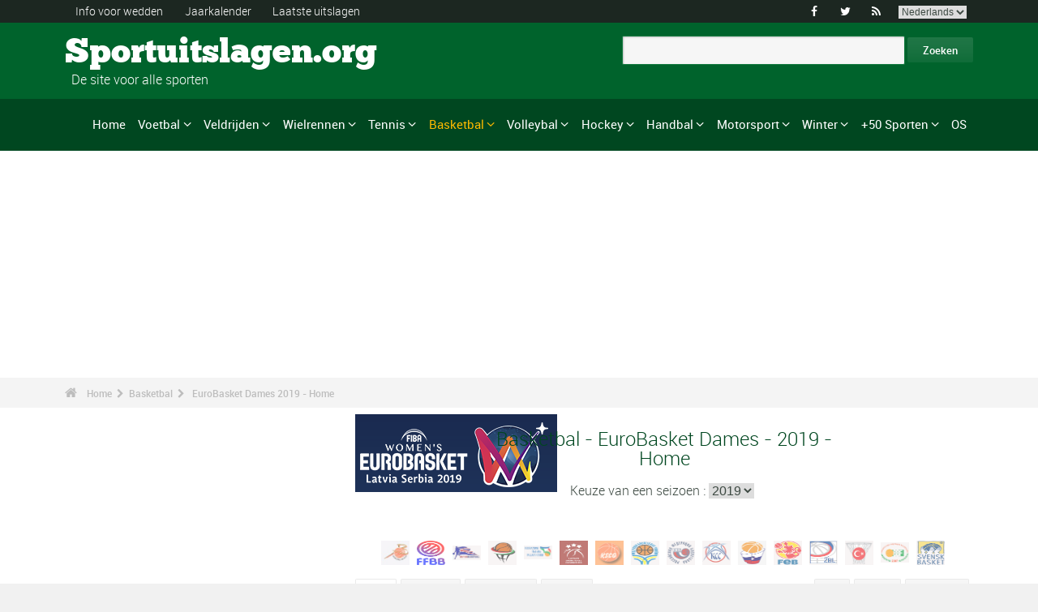

--- FILE ---
content_type: text/html; charset=UTF-8
request_url: https://www.sportuitslagen.org/basketbal-eurobasket-dames-2019-epr93992.html
body_size: 102104
content:
<!DOCTYPE html>
<!--[if lt IE 7]>      <html lang="nl" class="no-js lt-ie9 lt-ie8 lt-ie7"> <![endif]-->
<!--[if IE 7]>         <html lang="nl" class="no-js lt-ie9 lt-ie8"> <![endif]-->
<!--[if IE 8]>         <html lang="nl" class="no-js lt-ie9"> <![endif]-->
<!--[if gt IE 8]><!--> <html lang="nl" class="no-js"> <!--<![endif]-->
<head>
 <meta name="ppck-ver" content="7dda4172a68e80aff78c8f1f5a9969a7" />
 <meta name="ppck-ver" content="00a57c2c1a0483252560e5f1b76ac9dd" />
  <!-- Google tag (gtag.js) --> <script async src="https://www.googletagmanager.com/gtag/js?id=G-BGGK4FFJYY"></script> <script> window.dataLayer = window.dataLayer || []; function gtag(){dataLayer.push(arguments);} gtag('js', new Date()); gtag('config', 'G-BGGK4FFJYY'); </script>
  <meta charset="utf-8">
  <!--[if IE]><meta http-equiv="X-UA-Compatible" content="IE=edge,chrome=1"><![endif]-->
  <meta content="width=device-width, initial-scale=1, maximum-scale=1, user-scalable=no" name="viewport">
  <meta content="black" name="apple-mobile-web-app-status-bar-style">
  
  <!-- Page title + Description PHP -->
  <title>Basketbal - EuroBasket Dames 2019 - Kalender &amp; Uitslagen</title>
<meta name="description" content="Basketbal - EuroBasket Dames 2019 - Kalender &amp; Uitslagen">
<meta name="keywords" content="sport, voetbal, basket, basketbal, hand, handbal, wedden, sporten, pronostieken, sportmannen, sportvrouwen, rally, F1, motorsporten, atletiek, tennis, rugby, ski&euml;n, volley, statistieken, zeilen, judo, taekwondo, gymnastiek, bijstand wedden">
<script type="text/javascript" src="https://cache.consentframework.com/js/pa/21931/c/E69lx/stub"></script>
<script type="text/javascript" src="https://choices.consentframework.com/js/pa/21931/c/E69lx/cmp" async></script>
<script type="text/javascript" src="https://a.hit360.tech/tags/sportuitslagenorg.js" async></script>
  
  <!-- Favicons -->
  <link rel="apple-touch-icon" sizes="57x57" href="favicons/apple-touch-icon-57x57.png">
  <link rel="apple-touch-icon" sizes="114x114" href="favicons/apple-touch-icon-114x114.png">
  <link rel="apple-touch-icon" sizes="72x72" href="favicons/apple-touch-icon-72x72.png">
  <link rel="apple-touch-icon" sizes="144x144" href="favicons/apple-touch-icon-144x144.png">
  <link rel="apple-touch-icon" sizes="60x60" href="favicons/apple-touch-icon-60x60.png">
  <link rel="apple-touch-icon" sizes="120x120" href="favicons/apple-touch-icon-120x120.png">
  <link rel="apple-touch-icon" sizes="76x76" href="favicons/apple-touch-icon-76x76.png">
  <link rel="apple-touch-icon" sizes="152x152" href="favicons/apple-touch-icon-152x152.png">
  <link rel="icon" type="image/png" href="favicons/favicon-196x196.png" sizes="196x196">
  <link rel="icon" type="image/png" href="favicons/favicon-160x160.png" sizes="160x160">
  <link rel="icon" type="image/png" href="favicons/favicon-96x96.png" sizes="96x96">
  <link rel="icon" type="image/png" href="favicons/favicon-16x16.png" sizes="16x16">
  <link rel="icon" type="image/png" href="favicons/favicon-32x32.png" sizes="32x32">
  <meta name="msapplication-TileColor" content="#ffffff">
  <meta name="msapplication-TileImage" content="favicons/mstile-144x144.png">

  <!-- Style Sheets -->
  <link rel="stylesheet" type="text/css" href="css/normalize.min.css">
  <link rel="stylesheet" type="text/css" href="styles.css">

  <link rel="stylesheet" type="text/css" href="css/font-awesome.min.css">  
  <link rel="stylesheet" type="text/css" href="css/jquery.sidr.light.css">
  <link rel="stylesheet" type="text/css" href="js/media/mediaelementplayer.min.css" />
  <link rel="stylesheet" type="text/css" href="js/owl-carousel/owl.carousel.css"> 
  <link rel="stylesheet" type="text/css" href="js/fancybox/jquery.fancybox.css?v=2.1.4"/> 
  <link rel="stylesheet" type="text/css" href="css/mosaic.css" />
  <link rel="stylesheet" type="text/css" href="css/responsive.css">
  <link rel="stylesheet" type="text/css" href="css/rs-plugin.css">
  <link rel="stylesheet" type="text/css" href="js/rs-plugin/css/settings.css" />
  <link rel="stylesheet" type="text/css" href="css/tooltipster.css">
  <link rel="stylesheet" type="text/css" href="css/mega.css" />
  
  <link rel="stylesheet" type="text/css" href="css/skin1.css"> <!-- change to skin2.css for other skin -->
  <link rel="stylesheet" type="text/css" href="css/full.css"> <!-- change to boxed.css for boxed style -->


  <!-- Scripts -->
  <script src="js/vendor/modernizr-2.6.2-respond-1.1.0.min.js"></script>
  
  <script async src="https://pagead2.googlesyndication.com/pagead/js/adsbygoogle.js?client=ca-pub-3931335624887431" crossorigin="anonymous"></script>
 
</head>
<body>
<div class="outter-wrapper pre-header-area header-style-1">
<div class="wrapper clearfix">
<div class="pre-header-left left">
<ul>
<li><a href="wedden.html" title="Info voor wedden">Info voor wedden</a></li>
<li><a href="sportkalender-2025-p0-62025.html" title="Jaarkalender">Jaarkalender</a></li>
<li><a href="uitslagen.html" title="Laatste uitslagen">Laatste uitslagen</a></li>
</ul>
</div>
<div class="pre-header-right right">
<ul class="social-links boxy">
<li><a class="fa" title="Facebook" href="https://www.facebook.com/Sportuitslagen.org">&#xf09a;</a></li>
<li><a class="fa" title="Twitter" href="https://twitter.com/#!/sport_uitslagen">&#xf099;</a></li>
<li><a class="fa" title="RSS" href="xml_rss.php">&#xf09e;</a></li>
<li>
<select onchange="window.location.href=this.options[this.selectedIndex].value">
<option value="https://www.the-sports.org/basketball-2019-eurobasket-women-epr93992.html">English</option>
<option value="https://www.los-deportes.info/baloncesto-campeonato-europeo-mujeres-2019-epr93992.html">Espa&ntilde;ol</option>
<option value="https://www.les-sports.info/basketball-championnat-d-europe-feminin-2019-epr93992.html">Fran&ccedil;ais</option>
<option value="https://www.gli-sport.info/pallacanestro-eurobasket-femminile-2019-epr93992.html">Italiano</option>
<option value="https://www.sportuitslagen.org/basketbal-eurobasket-dames-2019-epr93992.html" selected="selected">Nederlands</option>
</select>
</li>
</ul>
</div>
</div>
</div>
<!-- Header Area -->
<div class="outter-wrapper header-area header-style-1">
<div class="wrapper clearfix logo-container">
<header>
<div class="clearfix">
<div class="main-header-left left adjust-left">
<p><a class="logo text" href="/">
Sportuitslagen.org
</a></p>
<p id="sous_titre">&nbsp;&nbsp;De site voor alle sporten</p></div>
<div class="main-header-right right adjust-right">
<!-- SiteSearch Google -->

  <form action="https://www.sportuitslagen.org/zoekresultaten.html" id="cse-search-box">
    <div>
      <input type="hidden" name="cx" value="partner-pub-0107075970815407:7465466867" />
      
      <input type="hidden" name="cof" value="FORID:10" />
      <input type="hidden" name="ie" value="UTF-8" />
      <input type="text" name="q" size="52" />
      <input type="submit" name="sa" value="Zoeken" />
    </div>
  </form>
  
<!-- SiteSearch Google -->
</div>
</div>
</header>
</div>
</div>
<div class="outter-wrapper nav-container post-header-area header-style-1">
<div id="mobile-header" class="">
<a id="responsive-menu-button" href="#sidr-main">
<em class="fa fa-bars"></em> Menu
</a>
</div>
<div id="navigation" class="clearfix wrapper">
<ul class="menuHideBtn">
<li><a id="closebtn" class="fa" href="#">&#xf00d;</a></li>
</ul>
<nav class="nav megamenu_container">
<ul id="nav" class="right megamenu">
<li class="nav-parent"><a href="/">Home</a></li>
<li><a title="Voetbal - Home" href="voetbal-s1.html" class="megamenu_drop">Voetbal</a>
<div class="dropdown_fullwidth"><!-- Begin Item Container -->
<div class="clearfix">
<div class="col-1-4">
<h3 class="mega-title">Belgi&euml;/Nederland</h3>
<ul class="list-2 widget-list">
<li><a href="voetbal-belgische-eerste-klasse-2023-2024-epr129518.html">Belgische Eerste Klasse</a></li>
<li><a href="voetbal-belgische-tweede-klasse-2023-2024-epr128086.html">Belgische Tweede Klasse</a></li>
<li><a href="voetbal-nederlandse-eredivisie-2023-2024-epr130194.html">Nederlandse Eredivisie</a></li>
<li><a href="voetbal-nederlandse-eredivisie-2023-2024-epr130194.html">Nederlandse Eredivisie</a></li>
<li><a href="voetbal-belgische-beker-2023-2024-epr132101.html">Belgische Beker</a></li>
<li><a href="voetbal-knvb-beker-2023-2024-epr132104.html">KNVB Beker</a></li>
</ul>
</div>
<div class="col-1-4">
<h3 class="mega-title">Europa</h3>
<ul class="list-2 widget-list">
<li><a href="voetbal-engelse-premier-league-2023-2024-epr129436.html">Engelse Premier League</a></li>
<li><a href="voetbal-duitse-bundesliga-2023-2024-epr131496.html">Duitse Bundesliga</a></li>
<li><a href="voetbal-franse-division-1-2023-2024-epr131370.html">Franse Division 1</a></li>
<li><a href="voetbal-spaanse-primera-division-la-liga-2023-2024-epr131495.html">Spaanse Primera Division</a></li>
<li><a href="voetbal-italiaanse-serie-a-2023-2024-epr131449.html">Italiaanse Serie A</a></li>
<li><a href="voetbal-portugese-superliga-2023-2024-epr131460.html">Portugese Superliga</a></li>
</ul>
</div>
<div class="col-1-4">
<h3 class="mega-title">Internationaal</h3>
<ul class="list-2 widget-list">
<li><a href="voetbal-wereldbeker-heren-2022-epr100095.html">Wereldbeker Heren</a></li>
<li><a href="voetbal-uefa-european-football-championship-2024-epr131210.html">UEFA European Football Championship</a></li>
<li><a href="voetbal-uefa-champions-league-2023-2024-epr131400.html">UEFA Champions League</a></li>
<li><a href="voetbal-uefa-europa-league-2023-2024-epr131424.html">UEFA Europa League</a></li>
<li><a href="voetbal-fifa-men-s-world-ranking-s1-c281-l0.html">Clasificaci&oacute;n Mundial FIFA Hombres</a></li>
</ul>
</div>
<div class="col-1-4 last">
<h3 class="mega-title">Algemeen Links</h3>
<ul class="list-2 widget-list">
<li><a href="voetbal-bijstand-wedden-s1-c1-b0.html">Bijstand sportweddenschappen</a></li>
<li><a href="voetbal-statistieken-s1-c2.html">Statistieken</a></li>
<li><a href="voetbal-s1-prijs-lijst-van-de-grote-wedstrijden.html">Erelijst</a></li>
<li><a href="voetbal-kalender-2024-s1-c0-b0-u329.html">Kalender 2024</a></li>
<li><a href="voetbal-kalender-2023-2024-s1-c0-b0-u328.html">Kalender 2023/2024</a></li>
</ul>
</div>
</div>
</div>
</li>
<li class="nav-parent"><a title="Veldrijden - Home" href="veldrijden-s17.html" class="megamenu_drop">Veldrijden</a>
<div class="dropdown_fullwidth"><!-- Begin Item Container -->
<div class="clearfix">
<div class="col-1-4">
<h3 class="mega-title">WK / Wereldbeker</h3>
<ul class="list-2 widget-list">
<li><a href="veldrijden-wereldkampioenschappen--uitslagen-2023-2024-heren-epm129795.html">Wereldkampioenschappen </a></li>
<li><a href="veldrijden-wereldbeker-heren-elite-kalender-2023-2024-s17-c0-b0-g20-u328.html">Wereldbeker Heren-Elite</a></li>
<li><a href="veldrijden-wereldbeker-dames-kalender-2023-2024-s17-c0-b0-g19-u328.html">Wereldbeker Dames</a></li>
<li><a href="veldrijden-wereldbeker-heren-u23-kalender-2023-2024-s17-c0-b0-g165-u328.html">Wereldbeker - Heren U23</a></li>
<li><a href="veldrijden-wereldbeker-heren-junioren-kalender-2023-2024-s17-c0-b0-g169-u328.html">Wereldbeker - Heren Junioren</a></li>
</ul>
</div>
<div class="col-1-4">
<h3 class="mega-title">Andere kalenders</h3>
<ul class="list-2 widget-list">
<li><a href="veldrijden-superprestige-heren-kalender-2023-2024-s17-c0-b0-g34-u328.html">Superprestige Heren</a></li>
<li><a href="veldrijden-trofee-bpost-bank-heren-kalender-2023-2024-s17-c0-b0-g268-u328.html">Trofee BPost Bank Heren</a></li>
<li><a href="veldrijden-superprestige-dames-kalender-2023-2024-s17-c0-b0-g231-u328.html">Superprestige Dames</a></li>
<li><a href="veldrijden-trofee-bpost-bank-dames-kalender-2023-2024-s17-c0-b0-g269-u328.html">Trofee BPost Bank Dames</a></li>
</ul>
</div>
<div class="col-1-4">
<h3 class="mega-title">Algemeen Links</h3>
<ul class="list-2 widget-list">
<li><a href="veldrijden-bijstand-wedden-s17-c1-b0.html">Bijstand sportweddenschappen</a></li>
<li><a href="veldrijden-statistieken-s17-c2.html">Statistieken</a></li>
<li><a href="veldrijden-s17-prijs-lijst-van-de-grote-wedstrijden.html">Erelijst</a></li>
<li><a href="veldrijden-kalender-2023-2024-s17-c0-b0-u328.html">Kalender 2023/2024</a></li>
<li><a href="wielrennen-uci-road-rankings-s2-c457-l0.html">UCI Road Rankings</a></li>
</ul>
</div>
<div class="col-1-4 last">
<h3 class="mega-title">Andere wielersport</h3>
<ul class="list-2 widget-list">
<li><a href="wielrennen-s2.html">Wielrennen</a></li>
<li><a href="baanwielrennen-s24.html">Baanwielrennen</a></li>
<li><a href="mountain-bike-s25.html">VTT</a></li>
<li><a href="bmx-s29.html">BMX</a></li>
</ul>
</div>
</div>
</div>
</li>
<li class="nav-parent"><a title="Wielrennen - Home" href="wielrennen-s2.html" class="megamenu_drop">Wielrennen</a>
<div class="dropdown_fullwidth"><!-- Begin Item Container -->
<div class="clearfix">
<div class="col-1-4">
<h3 class="mega-title">Grote Rondes</h3>
<ul class="list-2 widget-list">
<li><a href="wielrennen-tour-uitslagen-2023-epr123956.html">Tour</a></li>
<li><a href="wielrennen-giro-uitslagen-2024-heren-epm132490.html">Giro</a></li>
<li><a href="wielrennen-vuelta-2024-epr132491.html">Vuelta</a></li>
<li class="livide"></li>
<li><a href="wielrennen-tour-presentatie-medaillewinnaars-sup94.html">Palmares Tour</a></li>
</ul>
</div>
<div class="col-1-4">
<h3 class="mega-title">WK / WT</h3>
<ul class="list-2 widget-list">
<li><a href="wielrennen-wereldkampioenschappen-uitslagen-2023-heren-epm110909.html">Wereldkampioenschappen</a></li>
<li><a href="wielrennen-world-tour-eendagswedstrijden-kalender-2024-s2-c0-b0-g22-u329.html">WT E&eacute;ndagswedstrijden</a></li>
<li><a href="wielrennen-world-tour-etappewedstrijden-kalender-2024-s2-c0-b0-g28-u329.html">WT Etappewedstrijden</a></li>
<li><a href="wielrennen-continental-tour-europa-eendagswedstrijden-kalender-2024-s2-c0-b0-g23-u329.html">Europa Tour E&eacute;ndagswedstrijden</a></li>
<li><a href="wielrennen-continental-tour-europa-etappewedstrijden-kalender-2024-s2-c0-b0-g194-u329.html">Europa Tour Etappewedstrijden</a></li>
</ul>
</div>
<div class="col-1-4">
<h3 class="mega-title">Algemeen Links</h3>
<ul class="list-2 widget-list">
<li><a href="wielrennen-bijstand-wedden-s2-c1-b0.html">Bijstand sportweddenschappen</a></li>
<li><a href="wielrennen-statistieken-s2-c2.html">Statistieken</a></li>
<li><a href="wielrennen-s2-prijs-lijst-van-de-grote-wedstrijden.html">Erelijst</a></li>
<li><a href="wielrennen-kalender-2024-s2-c0-b0-u329.html">Kalender 2024</a></li>
<li><a href="wielrennen-uci-road-rankings-s2-c457-l0.html">UCI Road Rankings</a></li>
</ul>
</div>
<div class="col-1-4 last">
<h3 class="mega-title">Andere wielersport</h3>
<ul class="list-2 widget-list">
<li><a href="veldrijden-s17.html">Veldrijden</a></li>
<li><a href="baanwielrennen-s24.html">Baanwielrennen</a></li>
<li><a href="mountain-bike-s25.html">VTT</a></li>
<li><a href="bmx-s29.html">BMX</a></li>
</ul>
</div>
</div>
</div>
</li>
<li class="nav-parent"><a title="Tennis - Home" href="tennis-s4.html" class="megamenu_drop">Tennis</a>
<div class="dropdown_fullwidth"><!-- Begin Item Container -->
<div class="clearfix">
<div class="col-1-4">
<h3 class="mega-title">ATP / WTA</h3>
<ul class="list-2 widget-list">
<li><a href="tennis-atp-tour-kalender-2024-s4-c0-b0-g4-u329.html">ATP-kalender</a></li>
<li><a href="tennis-atp-rankings-s4-c15-l0.html">ATP Rankings</a></li>
<li><a href="tennis-wta-tour-kalender-2024-s4-c0-b0-g5-u329.html">WTA-kalender</a></li>
<li><a href="tennis-wta-rankings-singles-s4-c212-l0.html">WTA Rankings</a></li>
</ul>
</div>
<div class="col-1-4">
<h3 class="mega-title">Grand Slam Heren</h3>
<ul class="list-2 widget-list">
<li><a href="tennis-grand-slam-heren-australian-open-2024-uitslagen-eprd132722.html">Australian Open</a></li>
<li><a href="tennis-grand-slam-heren-roland-garros-2023-uitslagen-eprd123949.html">Roland Garros</a></li>
<li><a href="tennis-grand-slam-heren-wimbledon-2023-uitslagen-eprd123950.html">Wimbledon</a></li>
<li><a href="tennis-grand-slam-heren-us-open-2023-uitslagen-eprd123955.html">US Open</a></li>
</ul>
</div>
<div class="col-1-4">
<h3 class="mega-title">Andere</h3>
<ul class="list-2 widget-list">
<li><a href="tennis-davis-cup-kalender-2024-s4-c0-b0-g70-u329.html">Davis Cup</a></li>
<li><a href="tennis-fed-cup-kalender-2024-s4-c0-b0-g71-u329.html">Fed Cup</a></li>
<li><a href="tennis-atp-1000-atp-world-tour-finals-2023-uitslagen-eprd129211.html">ATP World Tour Finals</a></li>
<li><a href="tennis-international-series-1-rotterdam-500-2024-uitslagen-eprd133436.html">Rotterdam - 500</a></li>
</ul>
</div>
<div class="col-1-4 last">
<h3 class="mega-title">Algemeen Links</h3>
<ul class="list-2 widget-list">
<li><a href="tennis-bijstand-wedden-s4-c1-b0.html">Bijstand sportweddenschappen</a></li>
<li><a href="tennis-statistieken-s4-c2.html">Statistieken</a></li>
<li><a href="tennis-s4-prijs-lijst-van-de-grote-wedstrijden.html">Erelijst</a></li>
<li><a href="tennis-kalender-2024-s4-c0-b0-u329.html">Kalender 2024</a></li>
</ul>
</div>
</div>
</div>
</li>
<li class="nav-parent"><a title="Basketbal - Home" href="basketbal-s6.html" style="color: #ffba00;" class="megamenu_drop">Basketbal</a>
<div class="dropdown_fullwidth"><!-- Begin Item Container -->
<div class="clearfix">
<div class="col-1-4">
<h3 class="mega-title">Belgi&euml;/Nederland</h3>
<ul class="list-2 widget-list">
<li><a href="basketbal-belgie-euromillions-basketball-league-2021-2022-epr116020.html">Belgi&euml; - EuroMillions Basketball League</a></li>
<li><a href="basketbal-nederland-feb-eredivisie-2022-2023-epr125635.html">Nederland - FEB Eredivisie</a></li>
<li class="livide"></li>
<li><a href="basketbal-belgie-beker-2023-2024-epr132249.html">Belgi&euml; Beker</a></li>
</ul>
</div>
<div class="col-1-4">
<h3 class="mega-title">Europese Bekers</h3>
<ul class="list-2 widget-list">
<li><a href="basketbal-euroleague-heren-2023-2024-epr125248.html">Euroleague Heren</a></li>
<li><a href="basketbal-euroleague-dames-2023-2024-epr132122.html">Euroleague Dames</a></li>
<li><a href="basketbal-basketball-champions-league-2023-2024-epr132125.html">Basketball Champions League</a></li>
<li><a href="basketbal-eurocup-heren-2023-2024-epr132135.html">Eurocup Heren</a></li>
<li><a href="basketbal-eurocup-dames-2023-2024-epr132139.html">Eurocup Dames</a></li>
</ul>
</div>
<div class="col-1-4">
<h3 class="mega-title">Internationaal</h3>
<ul class="list-2 widget-list">
<li><a href="basketbal-wereldkampioenschap-heren-2023-epr102619.html">Wereldkampioenschap Heren</a></li>
<li><a href="basketbal-wereldkampioenschap-dames-2022-epr113758.html">Wereldkampioenschap Dames</a></li>
<li><a href="basketbal-eurobasket-heren-2022-epr113561.html">EuroBasket Heren</a></li>
<li><a href="basketbal-eurobasket-dames-2023-epr129369.html">EuroBasket Dames</a></li>
</ul>
</div>
<div class="col-1-4 last">
<h3 class="mega-title">Algemeen Links</h3>
<ul class="list-2 widget-list">
<li><a href="basketbal-bijstand-wedden-s6-c1-b0.html">Bijstand sportweddenschappen</a></li>
<li><a href="basketbal-statistieken-s6-c2.html">Statistieken</a></li>
<li><a href="basketbal-s6-prijs-lijst-van-de-grote-wedstrijden.html">Erelijst</a></li>
<li><a href="basketbal-kalender-2024-s6-c0-b0-u329.html">Kalender 2024</a></li>
<li><a href="basketbal-kalender-2023-2024-s6-c0-b0-u328.html">Kalender 2023/2024</a></li>
</ul>
</div>
</div>
</div>
</li>
<li class="nav-parent"><a title="Volleybal - Home" href="volleybal-s3.html" class="megamenu_drop">Volleybal</a>
<div class="dropdown_fullwidth"><!-- Begin Item Container -->
<div class="clearfix">
<div class="col-1-4">
<h3 class="mega-title">Belgi&euml;/Nederland</h3>
<ul class="list-2 widget-list">
<li><a href="volleybal-belgie-volleybal-liga-heren-a-2023-2024-epr126189.html">Belgi&euml; Volleybal Liga Heren</a></li>
<li><a href="handbal-belgie-ere-divisie-dames-2022-2023-epr124291.html">Belgi&euml; Ere Divisie Dames</a></li>
<li class="livide"></li>
<li><a href="volleybal-nederland-a-league-heren-2023-2024-epr126205.html">Nederland - A-League Heren</a></li>
</ul>
</div>
<div class="col-1-4">
<h3 class="mega-title">Europese Bekers</h3>
<ul class="list-2 widget-list">
<li><a href="volleybal-champions-league-heren-2023-2024-epr132180.html">Champions League Heren</a></li>
<li><a href="volleybal-champions-league-dames-2023-2024-epr132187.html">Champions League Dames</a></li>
<li><a href="volleybal-cev-cup-heren-2023-2024-epr132194.html">Cev Cup Heren</a></li>
<li><a href="volleybal-cev-cup-dames-2023-2024-epr132196.html">CEV Cup Dames</a></li>
</ul>
</div>
<div class="col-1-4">
<h3 class="mega-title">Internationaal</h3>
<ul class="list-2 widget-list">
<li><a href="volleybal-wereldkampioenschap-heren-2022-epr93144.html">Wereldkampioenschap Heren</a></li>
<li><a href="volleybal-wereldkampioenschap-dames-2022-epr115492.html">Wereldkampioenschap Dames</a></li>
<li><a href="volleybal-nations-league-heren-2023-epr131100.html">Nations League Heren</a></li>
<li><a href="volleybal-nations-league-dames-2023-epr131093.html">Nations League Dames</a></li>
</ul>
</div>
<div class="col-1-4 last">
<h3 class="mega-title">Algemeen Links</h3>
<ul class="list-2 widget-list">
<li><a href="volleybal-bijstand-wedden-s3-c1-b0.html">Bijstand sportweddenschappen</a></li>
<li><a href="volleybal-statistieken-s3-c2.html">Statistieken</a></li>
<li><a href="volleybal-s3-prijs-lijst-van-de-grote-wedstrijden.html">Erelijst</a></li>
<li><a href="volleybal-kalender-2024-s3-c0-b0-u329.html">Kalender 2024</a></li>
<li><a href="volleybal-kalender-2023-2024-s3-c0-b0-u328.html">Kalender 2023/2024</a></li>
</ul>
</div>
</div>
</div>
</li>
<li class="nav-parent"><a title="Hockey - Home" href="hockey-s33.html" class="megamenu_drop">Hockey</a>
<div class="dropdown_fullwidth"><!-- Begin Item Container -->
<div class="clearfix">
<div class="col-1-4">
<h3 class="mega-title">Belgi&euml;/Nederland</h3>
<ul class="list-2 widget-list">
<li><a href="hockey-belgisch-kampioenschap-heren-2022-2023-epr118762.html">Belgisch Kampioenschap Heren</a></li>
<li><a href="hockey-belgisch-kampioenschap-dames-2022-2023-epr118771.html">Belgisch Kampioenschap Dames</a></li>
<li class="livide"></li>
<li><a href="hockey-nederlands-kampioenschap-heren-2022-2023-epr118741.html">Nederlands Kampioenschap Heren</a></li>
<li><a href="hockey-nederlands-kampioenschap-dames-2022-2023-epr118744.html">Nederlands Kampioenschap Dames</a></li>
</ul>
</div>
<div class="col-1-4">
<h3 class="mega-title">Europese Bekers</h3>
<ul class="list-2 widget-list">
<li><a href="hockey-euro-hockey-league-heren-2022-2023-epr69382.html">Euro Hockey League Heren</a></li>
<li><a href="hockey-eurohockey-club-champions-cup-dames-2019-epr91612.html">EuroHockey Club Champions Cup Dames</a></li>
</ul>
</div>
<div class="col-1-4">
<h3 class="mega-title">Internationaal</h3>
<ul class="list-2 widget-list">
<li><a href="hockey-olympische-spelen-heren-2024-epr133300.html">Olympische Spelen Heren</a></li>
<li><a href="hockey-olympische-spelen-dames-2024-epr133304.html">Olympische Spelen Dames</a></li>
<li><a href="hockey-wereldbeker-hockey-heren-2023-epr113662.html">Wereldbeker Hockey Heren</a></li>
<li><a href="hockey-wereldbeker-hockey-dames-2022-epr113663.html">Wereldbeker Hockey Dames</a></li>
</ul>
</div>
<div class="col-1-4 last">
<h3 class="mega-title">Algemeen Links</h3>
<ul class="list-2 widget-list">
<li><a href="hockey-bijstand-wedden-s33-c1-b0.html">Bijstand sportweddenschappen</a></li>
<li><a href="hockey-statistieken-s33-c2.html">Statistieken</a></li>
<li><a href="hockey-s33-prijs-lijst-van-de-grote-wedstrijden.html">Erelijst</a></li>
<li><a href="hockey-kalender-2024-s33-c0-b0-u329.html">Kalender 2024</a></li>
<li><a href="hockey-kalender-2023-2024-s33-c0-b0-u328.html">Kalender 2023/2024</a></li>
</ul>
</div>
</div>
</div>
</li>
<li class="nav-parent"><a title="Handbal - Home" href="handbal-s8.html" class="megamenu_drop">Handbal</a>
<div class="dropdown_fullwidth"><!-- Begin Item Container -->
<div class="clearfix">
<div class="col-1-4">
<h3 class="mega-title">Belgi&euml;/Nederland</h3>
<ul class="list-2 widget-list">
<li><a href="handbal-bene-league-2022-2023-epr124315.html">BENE-League</a></li>
<li><a href="handbal-belgie-1ste-nationale-heren-2023-2024-epr131726.html">Belgie 1ste Nationale Heren</a></li>
<li><a href="handbal-belgie-ere-divisie-dames-2022-2023-epr124291.html">Belgie Ere Divisie Dames</a></li>
<li><a href="handbal-nederlandse-eredivisie-heren-2023-2024-epr131844.html">Nederlandse Heren</a></li>
<li><a href="handbal-nederlandse-eredivisie-dames-2023-2024-epr131846.html">Nederlandse Dames</a></li>
</ul>
</div>
<div class="col-1-4">
<h3 class="mega-title">Europese Bekers</h3>
<ul class="list-2 widget-list">
<li><a href="handbal-champions-league-heren-2023-2024-epr131695.html">Champions League Heren</a></li>
<li><a href="handbal-champions-league-dames-2023-2024-epr131699.html">Champions League Dames</a></li>
<li><a href="handbal-ehf-cup-heren-2023-2024-epr131703.html">EHF Cup Heren</a></li>
<li><a href="handbal-ehf-cup-dames-2023-2024-epr131712.html">EHF Cup Dames</a></li>
<li><a href="handbal-challenge-cup-heren-2023-2024-epr131718.html">Challenge Cup Heren</a></li>
</ul>
</div>
<div class="col-1-4">
<h3 class="mega-title">Internationaal</h3>
<ul class="list-2 widget-list">
<li><a href="handbal-wereldkampioenschap-heren-2023-epr114185.html">Wereldkampioenschap Heren</a></li>
<li><a href="handbal-wereldkampioenschap-dames-2023-epr129695.html">Wereldkampioenschap Dames</a></li>
<li><a href="handbal-europees-kampioenschap-heren-2024-epr130056.html">Europees Kampioenschap Heren</a></li>
<li><a href="handbal-europees-kampioenschap-dames-2024-epr115493.html">Europees Kampioenschap Dames</a></li>
</ul>
</div>
<div class="col-1-4 last">
<h3 class="mega-title">Algemeen Links</h3>
<ul class="list-2 widget-list">
<li><a href="handbal-bijstand-wedden-s8-c1-b0.html">Bijstand sportweddenschappen</a></li>
<li><a href="handbal-statistieken-s8-c2.html">Statistieken</a></li>
<li><a href="handbal-s8-prijs-lijst-van-de-grote-wedstrijden.html">Erelijst</a></li>
<li><a href="handbal-kalender-2024-s8-c0-b0-u329.html">Kalender 2024</a></li>
<li><a href="handbal-kalender-2023-2024-s8-c0-b0-u328.html">Kalender 2023/2024</a></li>
</ul>
</div>
</div>
</div>
</li>
<li class="nav-parent"><a title="Motorsport - Home" href="motorsport-s13.html" class="megamenu_drop">Motorsport</a>
<div class="dropdown_fullwidth"><!-- Begin Item Container -->
<div class="clearfix">
<div class="col-1-4">
<h3 class="mega-title">Formule 1</h3>
<ul class="list-2 widget-list">
<li><a href="formule-un-g36.html">Home F1</a></li>
<li><a href="formule-1-kalender-2024-s13-c0-b0-g36-u329.html">Kalender 2024</a></li>
<li><a href="motorsport-klassement--coureurs-s13-c1851-l0.html">Klassement -  Coureurs</a></li>
<li><a href="motorsport-klassement-constructeurs-s13-c1180-l0.html">Klassement - Constructeurs</a></li>
<li><a href="formule-1-wereldkampioenschap-presentatie-medaillewinnaars-sup402.html">Erelijst</a></li>
</ul>
</div>
<div class="col-1-4">
<h3 class="mega-title">Rally</h3>
<ul class="list-2 widget-list">
<li><a href="rally-g39.html">Home Rally</a></li>
<li><a href="rally-kalender-2024-s13-c0-b0-g39-u329.html">Kalender 2024</a></li>
<li><a href="motorsport-rijderskampioenschap-s13-c1794-l0.html">Rijderskampioenschap</a></li>
<li><a href="motorsport-constructeurskampioenschap-s13-c1182-l0.html">Constructeurskampioenschap</a></li>
<li><a href="rally-wereldkampioenschap-presentatie-medaillewinnaars-sup406.html">Erelijst</a></li>
</ul>
</div>
<div class="col-1-4">
<h3 class="mega-title">Motorsport</h3>
<ul class="list-2 widget-list">
<li><a href="motorrennen-g37.html">Home Motorrennen</a></li>
<li class="sousel"><a href="motorrennen-kalender-2024-s13-c0-b0-g37-u329.html">Motorrennen Kalender 2024</a></li>
<li class="sousel"><a href="motorrennen-moto-gp-2024-epr133543.html">Moto GP</a></li>
<li><a href="motorcross-g86.html">Home Motorcross</a></li>
<li class="sousel"><a href="motorcross-kalender-2024-s13-c0-b0-g86-u329.html">Motorcross Kalender 2024</a></li>
</ul>
</div>
<div class="col-1-4 last">
<h3 class="mega-title">Andere</h3>
<ul class="list-2 widget-list">
<li><a href="rally-raid-g284.html">Rally Raid</a></li>
<li><a href="endurance-g426.html">Endurance</a></li>
<li><a href="wtcc-g174.html">WTCC</a></li>
<li><a href="superbike-g176.html">Superbike</a></li>
</ul>
</div>
</div>
</div>
</li>
<li class="nav-parent"><a title="Winter - Home" href="wintersport.html" class="megamenu_drop">Winter</a>
<div class="dropdown_fullwidth"><!-- Begin Item Container -->
<div class="clearfix">
<div class="col-1-4">
<h3 class="mega-title">Snelschaatsen/Short Track</h3>
<ul class="list-2 widget-list">
<li><a href="snelschaatsen-g115.html">Snelschaatsen - Home</a></li>
<li class="sousel"><a href="snelschaatsen-kalender-2023-2024-s12-c0-b0-g115-u328.html">Kalender 2023/2024</a></li>
<li class="livide"></li>
<li><a href="short-track-g118.html">Short Track - Home</a></li>
<li class="sousel"><a href="short-track-kalender-2023-2024-s12-c0-b0-g118-u328.html">Kalender 2023/2024</a></li>
</ul>
</div>
<div class="col-1-4">
<h3 class="mega-title">Ijshockey</h3>
<ul class="list-2 widget-list">
<li><a href="ijshockey-s9.html">Ijshockey - Home</a></li>
<li><a href="ijshockey-kalender-2023-2024-s9-c0-b0-u328.html">Kalender 2023/2024</a></li>
<li><a href="ijshockey-national-hockey-league-regulier-seizoen-2023-2024-uitslagen-eprd131368.html">NHL</a></li>
<li><a href="ijshockey-champions-hockey-league-2023-2024-epr131349.html">Champions League</a></li>
<li><a href="ijshockey-bene-league--2023-2024-epr131340.html">BeNe-league </a></li>
</ul>
</div>
<div class="col-1-4">
<h3 class="mega-title">Winter</h3>
<ul class="list-2 widget-list">
<li><a href="alpine-skien-g42.html">Alpijnse Ski</a></li>
<li class="sousel"><a href="alpijnse-ski-kalender-2023-2024-s12-c0-b0-g42-u328.html">Alpijnse Ski 2023/2024</a></li>
<li><a href="skispringen-g77.html">Skispringen</a></li>
<li><a href="langlaufen-g109.html">Langlaufen</a></li>
<li><a href="freestyle-skien-g102.html">Freestyle Ski&euml;n</a></li>
</ul>
</div>
<div class="col-1-4 last">
<h3 class="mega-title">Andere</h3>
<ul class="list-2 widget-list">
<li><a href="biathlon-g43.html">Biathlon</a></li>
<li><a href="noordse-combinatie-g110.html">Noordse Combinatie</a></li>
<li><a href="snowboard-g117.html">Snowboarden</a></li>
<li><a href="kunstschaatsen-g116.html">Kunstrijden</a></li>
</ul>
</div>
</div>
</div>
</li>
<li class="nav-parent"><a title="+50 Sporten - Home" href="andere-sporten.html" class="megamenu_drop">+50 Sporten</a>
<div class="dropdown_fullwidth"><!-- Begin Item Container -->
<div class="clearfix">
<div class="col-1-4">
<h3 class="mega-title">+50 Sporten - Home</h3>
<ul class="list-2 widget-list">
<li><a href="andere-sporten.html">+50 Sporten - Home</a></li>
</ul>
<h3 class="mega-title">Multi-sport competitie</h3>
<ul class="list-2 widget-list">
<li><a href="olympische-spelen-s16.html">Home Olympische Spelen</a></li>
<li><a href="olympische-zomerspelen-og-list-s16-c0-b0-j0.html">Olympische zomerspelen</a></li>
<li><a href="olympische-winterspelen-og-list-s16-c0-b0-j1.html">Olympische winterspelen</a></li>
<li><a href="europese-spelen-ms1.html">Europese Spelen</a></li>
<li><a href="world-games-ms4.html">World Games</a></li>
</ul>
</div>
<div class="col-1-4">
<h3 class="mega-title">Watersport</h3>
<ul class="list-2 widget-list">
<li><a href="zwemmen-g81.html">Zwemmen</a></li>
<li><a href="diving-g82.html">Schoonspringen</a></li>
<li><a href="surfen-g126.html">Surfen</a></li>
<li><a href="zeilen-g85.html">Zeilen</a></li>
<li><a href="roeien-g83.html">Roeien</a></li>
<li><a href="waterpolo-s32.html">Waterpolo</a></li>
</ul>
</div>
<div class="col-1-4">
<h3 class="mega-title">Ploegsporten</h3>
<ul class="list-2 widget-list">
<li><a href="honkbal-s15.html">Baseball</a></li>
<li><a href="nfl-s14.html">American Football</a></li>
<li><a href="futsal-s38.html">Futsal</a></li>
<li><a href="rugby-s11.html">Rugby</a></li>
<li><a href="Korfbal">Korfbal</a></li>
<li><a href="zaalhockey-s18.html">Zaalhockey</a></li>
</ul>
</div>
<div class="col-1-4 last">
<h3 class="mega-title">Andere individuele sporten</h3>
<ul class="list-2 widget-list">
<li><a href="atletiek-s5.html">Atletiek</a></li>
<li><a href="golf-s7.html">Golf</a></li>
<li><a href="badminton-s30.html">Badminton</a></li>
<li><a href="tafeltennis-s31.html">Tafeltennis</a></li>
<li><a href="judo-g89.html">Judo</a></li>
<li><a href="schermen-g122.html">Schermen</a></li>
<li><a href="darts-s37.html">Darts</a></li>
<li><a href="gymnastiek-g94.html">Gymnastiek</a></li>
</ul>
</div>
</div>
</div>
</li>
<li class="nav-parent"><a title="OS 2024 - Home" href="2024-parijs-olympische-zomerspelen-s16-c0-b0-j0-u329.html">OS</a></li>
</ul>
</nav>
</div>
</div>
<div class="advert outter-wrapper centered">
<div id="hit-hd-top" style="min-height:250px;"></div>
</div>
<div class="outter-wrapper breadcrumb-wrapper">
<div class="wrapper">
<a href="/" class="accueil">&nbsp;</a><a href="/">Home</a><a href="basketbal-s6.html">Basketbal</a>
<a href="basketbal-eurobasket-dames-2019-epr93992.html">EuroBasket Dames 2019 - Home</a>
</div>
</div>
<!-- Debut outter-wrapper body-wrapper  -->
<div class="outter-wrapper body-wrapper">
<!-- Debut wrapper clearfix  -->
<div class="wrapper clearfix">
<!-- Debut 1ere Colonne  -->
<nav class="col-1-4-plus">
<div class="widget">
<div id="hit-sid-top" style="min-height:250px;"></div>
<div class="menu_sec_div"><ul class="menu_sec">
<li><a href="basketbal-s6.html">Basketbal - Home</a></li>
<li class="separe"><input type="radio" name="tab1" id="tab1g" class="tabs" checked="checked" />
<label for="tab1g" class="open" accesskey="10"><img src="images/trans.gif" alt="" />Nationale ploegen</label>
<ul id="sousmenu4">
<li class="separateur">Europa</li>
<li class="sousepr"><a href="basketbal-eurobasket-dames-2019-epr93992.html" class="selmenu">EuroBasket Dames</a></li>
<li class="soussousepr"><a href="basketbal-eurobasket-dames-groep-a-2019-uitslagen-eprd93993.html">Groep A</a></li>
<li class="soussousepr"><a href="basketbal-eurobasket-dames-groep-b-2019-uitslagen-eprd93994.html">Groep B</a></li>
<li class="soussousepr"><a href="basketbal-eurobasket-dames-groep-c-2019-uitslagen-eprd93995.html">Groep C</a></li>
<li class="soussousepr"><a href="basketbal-eurobasket-dames-groep-d-2019-uitslagen-eprd93996.html">Groep D</a></li>
<li class="soussousepr"><a href="basketbal-eurobasket-dames-finaleronde-2019-uitslagen-eprd93997.html">Finaleronde</a></li>
<li class="sousepr"><a href="basketbal-eurobasket-dames-2023-kwalificatierondes-2021-2022-epr117606.html">Eurobasket Dames 2023 - Kwalificatierondes</a></li>
<li class="sousepr"><a href="basketbal-eurobasket-heren-2025-epr135583.html">EuroBasket Heren</a></li>
<li class="sousepr"><a href="basketbal-eurobasket-heren-2021-kwalificatierondes-2019-epr81937.html">Eurobasket Heren - Kwalificatierondes</a></li>
<li class="sousepr"><a href="basketbal-european-basketball-tour-2013-epr48438.html">European Basketball Tour</a></li>
<li class="sousepr"><a href="basketbal-kampioenschap-van-de-kleine-staten-van-europa-heren-2019-epr97503.html">Kampioenschap van de Kleine Staten van Eur...</a></li>
<li class="sousepr"><a href="basketbal-kampioenschap-vvan-de-kleine-staten-van-europa-dames-2019-epr97505.html">Kampioenschap Vvan de Kleine Staten van Eu...</a></li>
<li class="sousepr"><a href="basketbal-wk-heren-kwalificaties-europa-2022-2023-epr124621.html">WK Heren - Kwalificaties Europa</a></li>
</ul>
</li>
</ul>
</div>
<!-- Fin 1ere Colonne  -->
</div>
</nav>
<!-- Debut 2eme Colonne  -->
<div class="col-3-4-moins right last">
<!-- Debut Post -->
<div class="clearfix post">
<div class="col-1-5">
<img class="left stay" src="images/eprsaisons/93992.png" alt="Basketbal - EuroBasket Dames - 2019 - Home" style="max-width: 249px; margin:0px;" />
</div>
<div class="col-3-5">
<h1 style="margin-top:18px;">Basketbal - EuroBasket Dames - 2019 - Home</h1>
<p class="p_centre_16">Keuze van een seizoen : <select value="1" size="1" onChange="window.location.href=this.options[this.selectedIndex].value">
<option value="basketbal-eurobasket-dames-2025-epr135584.html">2025</option>
<option value="basketbal-eurobasket-dames-2023-epr129369.html">2023</option>
<option value="basketbal-eurobasket-dames-2021-epr112044.html">2021</option>
<option value="basketbal-eurobasket-dames-2019-epr93992.html" selected>2019</option>
<option value="basketbal-eurobasket-dames-2017-epr72151.html">2017</option>
<option value="basketbal-eurobasket-dames-2015-epr40017.html">2015</option>
<option value="basketbal-eurobasket-dames-2013-epr34207.html">2013</option>
<option value="basketbal-eurobasket-dames-2011-epr24469.html">2011</option>
<option value="basketbal-eurobasket-dames-2009-epr12485.html">2009</option>
<option value="basketbal-eurobasket-dames-2007-epr5862.html">2007</option>
<option value="basketbal-eurobasket-dames-2005-epr2769.html">2005</option>
<option value="basketbal-eurobasket-dames-2003-epr705.html">2003</option>
<option value="basketbal-eurobasket-dames-2001-epr22633.html">2001</option>
<option value="basketbal-eurobasket-dames-1999-epr22594.html">1999</option>
<option value="basketbal-eurobasket-dames-1997-epr22590.html">1997</option>
<option value="basketbal-eurobasket-dames-1995-epr22586.html">1995</option>
<option value="basketbal-eurobasket-dames-1993-epr22582.html">1993</option>
<option value="basketbal-eurobasket-dames-1991-epr22578.html">1991</option>
<option value="basketbal-eurobasket-dames-1989-epr22574.html">1989</option>
<option value="basketbal-eurobasket-dames-1987-epr22570.html">1987</option>
<option value="basketbal-eurobasket-dames-1985-epr22566.html">1985</option>
<option value="basketbal-eurobasket-dames-1983-epr22562.html">1983</option>
<option value="basketbal-eurobasket-dames-1981-epr22558.html">1981</option>
<option value="basketbal-eurobasket-dames-1980-epr22550.html">1980</option>
<option value="basketbal-eurobasket-dames-1978-epr22544.html">1978</option>
<option value="basketbal-eurobasket-dames-1976-epr22538.html">1976</option>
<option value="basketbal-eurobasket-dames-1974-epr22532.html">1974</option>
<option value="basketbal-eurobasket-dames-1972-epr22527.html">1972</option>
<option value="basketbal-eurobasket-dames-1970-epr22523.html">1970</option>
<option value="basketbal-eurobasket-dames-1968-epr22517.html">1968</option>
<option value="basketbal-eurobasket-dames-1966-epr22513.html">1966</option>
<option value="basketbal-eurobasket-dames-1964-epr22509.html">1964</option>
<option value="basketbal-eurobasket-dames-1962-epr22505.html">1962</option>
<option value="basketbal-eurobasket-dames-1960-epr22496.html">1960</option>
<option value="basketbal-eurobasket-dames-1958-epr22490.html">1958</option>
<option value="basketbal-eurobasket-dames-1956-epr22481.html">1956</option>
<option value="basketbal-eurobasket-dames-1954-epr22475.html">1954</option>
<option value="basketbal-eurobasket-dames-1952-epr22467.html">1952</option>
<option value="basketbal-eurobasket-dames-1950-epr22461.html">1950</option>
<option value="basketbal-eurobasket-dames-1938-epr22459.html">1938</option>
</select></p>
</div>
<div class="col-1-5 last draptitre" style="text-align:right;">
&nbsp;
</div>
<div class="clearfix"></div>
<div class="clearfix" style="text-align:center;">
<ul class="intro_clubs">
<li><a href="basketbal-belgie-dames-identiteit-uitslagen-equ1073.html" title="Belgi&euml;"><img src="images/equipes/1073.jpg" alt="Belgi&euml;" /></a></li>
<li><a href="basketbal-frankrijk-dames-identiteit-uitslagen-equ1065.html" title="Frankrijk"><img src="images/equipes/1065.png" alt="Frankrijk" /></a></li>
<li><a href="basketbal-groot-brittannie-dames-identiteit-uitslagen-equ17539.html" title="Groot-Brittanni&euml;"><img src="images/equipes/17539.png" alt="Groot-Brittanni&euml;" /></a></li>
<li><a href="basketbal-hongarije-dames-identiteit-uitslagen-equ1074.html" title="Hongarije"><img src="images/equipes/1074.png" alt="Hongarije" /></a></li>
<li><a href="basketbal-italie-dames-identiteit-uitslagen-equ5020.html" title="Itali&euml;"><img src="images/equipes/5020.png" alt="Itali&euml;" /></a></li>
<li><a href="basketbal-letland-dames-identiteit-uitslagen-equ2716.html" title="Letland"><img src="images/equipes/2716.png" alt="Letland" /></a></li>
<li><a href="basketbal-montenegro-dames-identiteit-uitslagen-equ11748.html" title="Montenegro"><img src="images/equipes/11748.png" alt="Montenegro" /></a></li>
<li><a href="basketbal-oekraine-dames-identiteit-uitslagen-equ1075.html" title="Oekra&iuml;ne"><img src="images/equipes/1075.png" alt="Oekra&iuml;ne" /></a></li>
<li><a href="basketbal-rusland-dames-identiteit-uitslagen-equ1072.html" title="Rusland"><img src="images/equipes/1072.png" alt="Rusland" /></a></li>
<li><a href="basketbal-servie-dames-identiteit-uitslagen-equ1067.html" title="Servi&euml;"><img src="images/equipes/1067.png" alt="Servi&euml;" /></a></li>
<li><a href="basketbal-slovenie-dames-identiteit-uitslagen-equ27226.html" title="Sloveni&euml;"><img src="images/equipes/27226.png" alt="Sloveni&euml;" /></a></li>
<li><a href="basketbal-spanje-dames-identiteit-uitslagen-equ1070.html" title="Spanje"><img src="images/equipes/1070.png" alt="Spanje" /></a></li>
<li><a href="basketbal-tsjechie-dames-identiteit-uitslagen-equ1064.html" title="Tsjechi&euml;"><img src="images/equipes/1064.png" alt="Tsjechi&euml;" /></a></li>
<li><a href="basketbal-turkije-dames-identiteit-uitslagen-equ2719.html" title="Turkije"><img src="images/equipes/2719.png" alt="Turkije" /></a></li>
<li><a href="basketbal-wit-rusland-dames-identiteit-uitslagen-equ5021.html" title="Wit-Rusland"><img src="images/equipes/5021.png" alt="Wit-Rusland" /></a></li>
<li><a href="basketbal-zweden-dames-identiteit-uitslagen-equ9290.html" title="Zweden"><img src="images/equipes/9290.png" alt="Zweden" /></a></li>
</ul>
</div>
<div class="tab-container" id="tab-container1">
<ul class="tab-nav navfloat">
<li data-tab="tab1" class="active" title="Tabs seizoen 2019">Home</li>
<li data-tab="tab2" onclick="location.href='basketbal-eurobasket-dames-groep-a-2019-uitslagen-eprd93993.html';"><a href="basketbal-eurobasket-dames-groep-a-2019-uitslagen-eprd93993.html" class="nodecort" title="Tabs seizoen 2019">Uitslagen</a></li>
<li data-tab="tab3" onclick="location.href='basketbal-eurobasket-dames-finaleronde-2019-tabel-van-de-beker-eprt93997.html';"><a href="basketbal-eurobasket-dames-finaleronde-2019-tabel-van-de-beker-eprt93997.html" class="nodecort" title="Tabs seizoen 2019">Finaleronde</a></li>
<li data-tab="tab5" class="" title="Tabs seizoen 2019">Ploegen</li>
<li data-tab="tab13" class="rfloat" title="Algeme Tabs onafhankelijk van het seizoen">Informatie</li>
<li data-tab="tab12" class="rfloat" onclick="location.href='basketbal-eurobasket-dames-presentatie-medaillewinnaars-sup580.html';"><a href="basketbal-eurobasket-dames-presentatie-medaillewinnaars-sup580.html" class="nodecort" title="Algeme Tabs onafhankelijk van het seizoen">Erelijst</a></li>
<li data-tab="tab10" class="rfloat" onclick="location.href='basketbal-eurobasket-dames-statistieken-sups580.html';"><a href="basketbal-eurobasket-dames-statistieken-sups580.html" class="nodecort" title="Algeme Tabs onafhankelijk van het seizoen">Stat.</a></li>
</ul>
<!-- Debut Contenu Onglets -->
<div class="tab-contents">
<h3 class="v_nav v_active" data-tab="tab1"><a>Home</a></h3>
<div id="tab1" class="tab_content" style="display: block;">
<h2 class="widget-title h3-titre">EuroBasket Dames 2019 - Home</h2>
<div class="advert2 outter-wrapper centered">
<div id="hit-inc-top"style="min-height:200px;"></div>
</div>
<p class="p_centre" style="margin: 0 0 10 0">27 Juni 2019 - 7 Juli 2019</p>
</p>
<h3 class="h3-vainqueur">Winnaar<img src="images/equipes/1070.png" alt="Spanje"><a href="basketbal-spanje-dames-identiteit-uitslagen-equ1070.html" title="Spanje" class="nodecort">&nbsp;:&nbsp;Spanje</a></h3>
<div class="widget">
<div class="wrapper clearfix">
<div class="fourth">&nbsp;
</div>
<div class="half">
<h4 class="hcentre">Podium</h4>
<table class="table-style-2">
<tr><td class="tdcol-15">1</td><td class="tdcol-65"><img src="images/equipes/1070.png" alt="Spanje" class="flag" /><a href="basketbal-spanje-dames-identiteit-uitslagen-equ1070.html" title="Spanje" class="nodecort">Spanje</a></td></tr>
<tr><td class="tdcol-15">2</td><td class="tdcol-65"><img src="images/equipes/1065.png" alt="Frankrijk" class="flag" /><a href="basketbal-frankrijk-dames-identiteit-uitslagen-equ1065.html" title="Frankrijk" class="nodecort">Frankrijk</a></td></tr>
<tr><td class="tdcol-15">3</td><td class="tdcol-65"><img src="images/equipes/1067.png" alt="Servi&euml;" class="flag" /><a href="basketbal-servie-dames-identiteit-uitslagen-equ1067.html" title="Servi&euml;" class="nodecort">Servi&euml;</a></td></tr>
</table
></div>
<div class="fourth last">&nbsp;
</div>
</div>
</div>
<h3>Groep A (Letland - Riga - 27/06/2019 - 30/06/2019)</h3>
<h4>Klassering</h4>
<div class="clearfix">
<div class="widget">
<table class="table-style-2">
<tr><th></th><th>Ploeg</th><th><abbr title="Punten">Pun</abbr></th><th><abbr title="Gespeelde wedstrijden">GW</abbr></th><th><abbr title="Winst">W</abbr></th><th><abbr title="Verliezen">V</abbr></th><th><abbr title="Doelpunten voor">DV</abbr></th><th><abbr title="Doelpunten tegen">DT</abbr></th><th><abbr title="Doelpunten verschil">DS</abbr></th></tr>
<tr class="promu1"><td class="tdcol-5">1</td><td class="tdcol-30"><img src="images/equipes/1070.png" alt="" class="flag" /><a href="basketbal-spanje-dames-identiteit-uitslagen-equ1070.html" title="Spanje" class="nodecort">Spanje</a></td><td class="tdcol-10">6</td><td class="tdcol-5">3</td><td class="tdcol-5">3</td><td class="tdcol-5">0</td><td class="tdcol-5">221</td><td class="tdcol-5">192</td><td class="tdcol-10">+29</td></td></tr>
<tr class="promu2"><td class="tdcol-5">2</td><td class="tdcol-30"><img src="images/equipes/17539.png" alt="" class="flag" /><a href="basketbal-groot-brittannie-dames-identiteit-uitslagen-equ17539.html" title="Groot-Brittanni&euml;" class="nodecort">Groot-Brittanni&euml;</a></td><td class="tdcol-10">5</td><td class="tdcol-5">3</td><td class="tdcol-5">2</td><td class="tdcol-5">1</td><td class="tdcol-5">201</td><td class="tdcol-5">181</td><td class="tdcol-10">+20</td></td></tr>
<tr class="promu2"><td class="tdcol-5">3</td><td class="tdcol-30"><img src="images/equipes/2716.png" alt="" class="flag" /><a href="basketbal-letland-dames-identiteit-uitslagen-equ2716.html" title="Letland" class="nodecort">Letland</a></td><td class="tdcol-10">4</td><td class="tdcol-5">3</td><td class="tdcol-5">1</td><td class="tdcol-5">2</td><td class="tdcol-5">198</td><td class="tdcol-5">207</td><td class="tdcol-10">-9</td></td></tr>
<tr><td class="tdcol-5">4</td><td class="tdcol-30"><img src="images/equipes/1075.png" alt="" class="flag" /><a href="basketbal-oekraine-dames-identiteit-uitslagen-equ1075.html" title="Oekra&iuml;ne" class="nodecort">Oekra&iuml;ne</a></td><td class="tdcol-10">3</td><td class="tdcol-5">3</td><td class="tdcol-5">0</td><td class="tdcol-5">3</td><td class="tdcol-5">205</td><td class="tdcol-5">245</td><td class="tdcol-10">-40</td></td></tr>
</table>
</div>
</div>
<div class="outter-wrapper body-wrapper clearfix">
<div id="hit-inc-mid" style="min-height:200px;"></div>
</div>
<h4>Laatste wedstrijden</h4>
<table class="table-style-2" id="table_400345_championnat">
<tr><td colspan="4"><h6 class="daterenc">27 Juni 2019</h6></td></tr>
<tr><td class="tdcol-15">17h30</td><td class="tdcol-28 td-right"><b><a href="basketbal-groot-brittannie-dames-identiteit-uitslagen-equ17539.html" title="Groot-Brittanni&euml;" class="nodecort">Groot-Brittanni&euml;</a></b><img src="images/flags/11.png" alt="Groot-Brittanni&euml;" class="flag2" /></td><td class="tdcol-25 td-center"><b>74 - 60</b><br />(24-17, 17-22, 24-10, 9-11)</td><td class="tdcol-28"><img src="images/flags/82.png" alt="Letland" class="flag" /><a href="basketbal-letland-dames-identiteit-uitslagen-equ2716.html" title="Letland" class="nodecort">Letland</a></td></tr>
<tr><td class="tdcol-15">20h00</td><td class="tdcol-28 td-right"><b><a href="basketbal-spanje-dames-identiteit-uitslagen-equ1070.html" title="Spanje" class="nodecort">Spanje</a></b><img src="images/flags/3.png" alt="Spanje" class="flag2" /></td><td class="tdcol-25 td-center"><b>95 - 77</b><br />(19-23, 28-19, 29-18, 19-17)</td><td class="tdcol-28"><img src="images/flags/84.png" alt="Oekra&iuml;ne" class="flag" /><a href="basketbal-oekraine-dames-identiteit-uitslagen-equ1075.html" title="Oekra&iuml;ne" class="nodecort">Oekra&iuml;ne</a></td></tr>
<tr><td colspan="4"><h6 class="daterenc">28 Juni 2019</h6></td></tr>
<tr><td class="tdcol-15">17h30</td><td class="tdcol-28 td-right"><b><a href="basketbal-letland-dames-identiteit-uitslagen-equ2716.html" title="Letland" class="nodecort">Letland</a></b><img src="images/flags/82.png" alt="Letland" class="flag2" /></td><td class="tdcol-25 td-center"><b>82 - 74</b><br />(15-14, 26-20, 17-14, 24-26)</td><td class="tdcol-28"><img src="images/flags/84.png" alt="Oekra&iuml;ne" class="flag" /><a href="basketbal-oekraine-dames-identiteit-uitslagen-equ1075.html" title="Oekra&iuml;ne" class="nodecort">Oekra&iuml;ne</a></td></tr>
<tr><td class="tdcol-15">20h00</td><td class="tdcol-28 td-right"><b><a href="basketbal-spanje-dames-identiteit-uitslagen-equ1070.html" title="Spanje" class="nodecort">Spanje</a></b><img src="images/flags/3.png" alt="Spanje" class="flag2" /></td><td class="tdcol-25 td-center"><b>67 - 59</b><br />(14-14, 17-20, 17-9, 19-16)</td><td class="tdcol-28"><img src="images/flags/11.png" alt="Groot-Brittanni&euml;" class="flag" /><a href="basketbal-groot-brittannie-dames-identiteit-uitslagen-equ17539.html" title="Groot-Brittanni&euml;" class="nodecort">Groot-Brittanni&euml;</a></td></tr>
<tr><td colspan="4"><h6 class="daterenc">30 Juni 2019</h6></td></tr>
<tr><td class="tdcol-15">12h00</td><td class="tdcol-28 td-right"><b><a href="basketbal-groot-brittannie-dames-identiteit-uitslagen-equ17539.html" title="Groot-Brittanni&euml;" class="nodecort">Groot-Brittanni&euml;</a></b><img src="images/flags/11.png" alt="Groot-Brittanni&euml;" class="flag2" /></td><td class="tdcol-25 td-center"><b>68 - 54</b><br />(19-14, 16-10, 9-21, 24-9)</td><td class="tdcol-28"><img src="images/flags/84.png" alt="Oekra&iuml;ne" class="flag" /><a href="basketbal-oekraine-dames-identiteit-uitslagen-equ1075.html" title="Oekra&iuml;ne" class="nodecort">Oekra&iuml;ne</a></td></tr>
<tr><td class="tdcol-15">17h30</td><td class="tdcol-28 td-right"><b><a href="basketbal-spanje-dames-identiteit-uitslagen-equ1070.html" title="Spanje" class="nodecort">Spanje</a></b><img src="images/flags/3.png" alt="Spanje" class="flag2" /></td><td class="tdcol-25 td-center"><b>59 - 56</b><br />(17-17, 18-8, )</td><td class="tdcol-28"><img src="images/flags/82.png" alt="Letland" class="flag" /><a href="basketbal-letland-dames-identiteit-uitslagen-equ2716.html" title="Letland" class="nodecort">Letland</a></td></tr>
</table>
<script>
  document.addEventListener('DOMContentLoaded', function(event) {
    maj_rencontres_table('majajax=tableau_rencontres_collectives&mancheid=400345&langage=nl&cas=championnat', 'table_400345_championnat');
  });
</script>
<p class="p_centre_12"><a href="basketbal-eurobasket-dames-groep-a-2019-uitslagen-eprd93993.html">Detail van de uitslagen</a></p>
<br /><h3>Groep B (Letland - Riga - 27/06/2019 - 30/06/2019)</h3>
<h4>Stand</h4>
<div class="clearfix">
<div class="widget">
<table class="table-style-2">
<tr><th></th><th>Ploeg</th><th><abbr title="Punten">Pun</abbr></th><th><abbr title="Gespeelde wedstrijden">GW</abbr></th><th><abbr title="Winst">W</abbr></th><th><abbr title="Verliezen">V</abbr></th><th><abbr title="Doelpunten voor">DV</abbr></th><th><abbr title="Doelpunten tegen">DT</abbr></th><th><abbr title="Doelpunten verschil">DS</abbr></th></tr>
<tr class="promu1"><td class="tdcol-5">1</td><td class="tdcol-30"><img src="images/equipes/1065.png" alt="" class="flag" /><a href="basketbal-frankrijk-dames-identiteit-uitslagen-equ1065.html" title="Frankrijk" class="nodecort">Frankrijk</a></td><td class="tdcol-10">6</td><td class="tdcol-5">3</td><td class="tdcol-5">3</td><td class="tdcol-5">0</td><td class="tdcol-5">233</td><td class="tdcol-5">179</td><td class="tdcol-10">+54</td></td></tr>
<tr class="promu2"><td class="tdcol-5">2</td><td class="tdcol-30"><img src="images/equipes/9290.png" alt="" class="flag" /><a href="basketbal-zweden-dames-identiteit-uitslagen-equ9290.html" title="Zweden" class="nodecort">Zweden</a></td><td class="tdcol-10">4</td><td class="tdcol-5">3</td><td class="tdcol-5">1</td><td class="tdcol-5">2</td><td class="tdcol-5">196</td><td class="tdcol-5">193</td><td class="tdcol-10">+3</td></td></tr>
<tr class="promu2"><td class="tdcol-5">3</td><td class="tdcol-30"><img src="images/equipes/1064.png" alt="" class="flag" /><a href="basketbal-tsjechie-dames-identiteit-uitslagen-equ1064.html" title="Tsjechi&euml;" class="nodecort">Tsjechi&euml;</a></td><td class="tdcol-10">4</td><td class="tdcol-5">3</td><td class="tdcol-5">1</td><td class="tdcol-5">2</td><td class="tdcol-5">189</td><td class="tdcol-5">208</td><td class="tdcol-10">-19</td></td></tr>
<tr><td class="tdcol-5">4</td><td class="tdcol-30"><img src="images/equipes/11748.png" alt="" class="flag" /><a href="basketbal-montenegro-dames-identiteit-uitslagen-equ11748.html" title="Montenegro" class="nodecort">Montenegro</a></td><td class="tdcol-10">4</td><td class="tdcol-5">3</td><td class="tdcol-5">1</td><td class="tdcol-5">2</td><td class="tdcol-5">174</td><td class="tdcol-5">212</td><td class="tdcol-10">-38</td></td></tr>
</table>
</div>
</div>
<div class="outter-wrapper body-wrapper clearfix">
<div id="hit-inc-mid" style="min-height:200px;"></div>
</div>
<h4>Laatste wedstrijden</h4>
<table class="table-style-2" id="table_400346_championnat">
<tr><td colspan="4"><h6 class="daterenc">27 Juni 2019</h6></td></tr>
<tr><td class="tdcol-15">12h00</td><td class="tdcol-28 td-right"><b><a href="basketbal-zweden-dames-identiteit-uitslagen-equ9290.html" title="Zweden" class="nodecort">Zweden</a></b><img src="images/flags/31.png" alt="Zweden" class="flag2" /></td><td class="tdcol-25 td-center"><b>67 - 51</b><br />(23-8, 8-15, 18-10, 18-18)</td><td class="tdcol-28"><img src="images/flags/223.png" alt="Montenegro" class="flag" /><a href="basketbal-montenegro-dames-identiteit-uitslagen-equ11748.html" title="Montenegro" class="nodecort">Montenegro</a></td></tr>
<tr><td class="tdcol-15">14h30</td><td class="tdcol-28 td-right"><b><a href="basketbal-frankrijk-dames-identiteit-uitslagen-equ1065.html" title="Frankrijk" class="nodecort">Frankrijk</a></b><img src="images/flags/1.png" alt="Frankrijk" class="flag2" /></td><td class="tdcol-25 td-center"><b>74 - 61</b><br />(19-20, 9-15, 22-15, 24-11)</td><td class="tdcol-28"><img src="images/flags/47.png" alt="Tsjechi&euml;" class="flag" /><a href="basketbal-tsjechie-dames-identiteit-uitslagen-equ1064.html" title="Tsjechi&euml;" class="nodecort">Tsjechi&euml;</a></td></tr>
<tr><td colspan="4"><h6 class="daterenc">28 Juni 2019</h6></td></tr>
<tr><td class="tdcol-15">12h00</td><td class="tdcol-28 td-right"><b><a href="basketbal-tsjechie-dames-identiteit-uitslagen-equ1064.html" title="Tsjechi&euml;" class="nodecort">Tsjechi&euml;</a></b><img src="images/flags/47.png" alt="Tsjechi&euml;" class="flag2" /></td><td class="tdcol-25 td-center"><b>71 - 64</b><br />(14-14, 16-30, 22-9, 19-11)</td><td class="tdcol-28"><img src="images/flags/31.png" alt="Zweden" class="flag" /><a href="basketbal-zweden-dames-identiteit-uitslagen-equ9290.html" title="Zweden" class="nodecort">Zweden</a></td></tr>
<tr><td class="tdcol-15">14h30</td><td class="tdcol-28 td-right"><b><a href="basketbal-frankrijk-dames-identiteit-uitslagen-equ1065.html" title="Frankrijk" class="nodecort">Frankrijk</a></b><img src="images/flags/1.png" alt="Frankrijk" class="flag2" /></td><td class="tdcol-25 td-center"><b>88 - 53</b><br />(24-13, 22-12, 21-13, 21-15)</td><td class="tdcol-28"><img src="images/flags/223.png" alt="Montenegro" class="flag" /><a href="basketbal-montenegro-dames-identiteit-uitslagen-equ11748.html" title="Montenegro" class="nodecort">Montenegro</a></td></tr>
<tr><td colspan="4"><h6 class="daterenc">30 Juni 2019</h6></td></tr>
<tr><td class="tdcol-15">14h30</td><td class="tdcol-28 td-right"><b><a href="basketbal-montenegro-dames-identiteit-uitslagen-equ11748.html" title="Montenegro" class="nodecort">Montenegro</a></b><img src="images/flags/223.png" alt="Montenegro" class="flag2" /></td><td class="tdcol-25 td-center"><b>70 - 57</b><br />(20-11, 19-13, 12-14, 19-19)</td><td class="tdcol-28"><img src="images/flags/47.png" alt="Tsjechi&euml;" class="flag" /><a href="basketbal-tsjechie-dames-identiteit-uitslagen-equ1064.html" title="Tsjechi&euml;" class="nodecort">Tsjechi&euml;</a></td></tr>
<tr><td class="tdcol-15">20h00</td><td class="tdcol-28 td-right"><b><a href="basketbal-frankrijk-dames-identiteit-uitslagen-equ1065.html" title="Frankrijk" class="nodecort">Frankrijk</a></b><img src="images/flags/1.png" alt="Frankrijk" class="flag2" /></td><td class="tdcol-25 td-center"><b>71 - 65</b><br />(17-9, 18-16, 16-16, 20-24)</td><td class="tdcol-28"><img src="images/flags/31.png" alt="Zweden" class="flag" /><a href="basketbal-zweden-dames-identiteit-uitslagen-equ9290.html" title="Zweden" class="nodecort">Zweden</a></td></tr>
</table>
<script>
  document.addEventListener('DOMContentLoaded', function(event) {
    maj_rencontres_table('majajax=tableau_rencontres_collectives&mancheid=400346&langage=nl&cas=championnat', 'table_400346_championnat');
  });
</script>
<p class="p_centre_12"><a href="basketbal-eurobasket-dames-groep-b-2019-uitslagen-eprd93994.html">Detail van de uitslagen</a></p>
<br /><h3>Groep C (Servi&euml; - Nis - 27/06/2019 - 30/06/2019)</h3>
<h4>Stand</h4>
<div class="clearfix">
<div class="widget">
<table class="table-style-2">
<tr><th></th><th>Ploeg</th><th><abbr title="Punten">Pun</abbr></th><th><abbr title="Gespeelde wedstrijden">GW</abbr></th><th><abbr title="Winst">W</abbr></th><th><abbr title="Verliezen">V</abbr></th><th><abbr title="Doelpunten voor">DV</abbr></th><th><abbr title="Doelpunten tegen">DT</abbr></th><th><abbr title="Doelpunten verschil">DS</abbr></th></tr>
<tr class="promu1"><td class="tdcol-5">1</td><td class="tdcol-30"><img src="images/equipes/5020.png" alt="" class="flag" /><a href="basketbal-italie-dames-identiteit-uitslagen-equ5020.html" title="Itali&euml;" class="nodecort">Itali&euml;</a></td><td class="tdcol-10">5</td><td class="tdcol-5">3</td><td class="tdcol-5">2</td><td class="tdcol-5">1</td><td class="tdcol-5">183</td><td class="tdcol-5">170</td><td class="tdcol-10">+13</td></td></tr>
<tr class="promu2"><td class="tdcol-5">2</td><td class="tdcol-30"><img src="images/equipes/1074.png" alt="" class="flag" /><a href="basketbal-hongarije-dames-identiteit-uitslagen-equ1074.html" title="Hongarije" class="nodecort">Hongarije</a></td><td class="tdcol-10">5</td><td class="tdcol-5">3</td><td class="tdcol-5">2</td><td class="tdcol-5">1</td><td class="tdcol-5">205</td><td class="tdcol-5">194</td><td class="tdcol-10">+11</td></td></tr>
<tr class="promu2"><td class="tdcol-5">3</td><td class="tdcol-30"><img src="images/equipes/2719.png" alt="" class="flag" /><a href="basketbal-turkije-dames-identiteit-uitslagen-equ2719.html" title="Turkije" class="nodecort">Turkije</a></td><td class="tdcol-10">4</td><td class="tdcol-5">3</td><td class="tdcol-5">1</td><td class="tdcol-5">2</td><td class="tdcol-5">168</td><td class="tdcol-5">177</td><td class="tdcol-10">-9</td></td></tr>
<tr><td class="tdcol-5">4</td><td class="tdcol-30"><img src="images/equipes/27226.png" alt="" class="flag" /><a href="basketbal-slovenie-dames-identiteit-uitslagen-equ27226.html" title="Sloveni&euml;" class="nodecort">Sloveni&euml;</a></td><td class="tdcol-10">4</td><td class="tdcol-5">3</td><td class="tdcol-5">1</td><td class="tdcol-5">2</td><td class="tdcol-5">203</td><td class="tdcol-5">218</td><td class="tdcol-10">-15</td></td></tr>
</table>
</div>
</div>
<div class="outter-wrapper body-wrapper clearfix">
<div id="hit-inc-mid" style="min-height:200px;"></div>
</div>
<h4>Laatste wedstrijden</h4>
<table class="table-style-2" id="table_400347_championnat">
<tr><td colspan="4"><h6 class="daterenc">27 Juni 2019</h6></td></tr>
<tr><td class="tdcol-15">16h00</td><td class="tdcol-28 td-right"><b><a href="basketbal-hongarije-dames-identiteit-uitslagen-equ1074.html" title="Hongarije" class="nodecort">Hongarije</a></b><img src="images/flags/4.png" alt="Hongarije" class="flag2" /></td><td class="tdcol-25 td-center"><b>88 - 84</b><br />(22-25, 14-14, 23-30, 29-15)</td><td class="tdcol-28"><img src="images/flags/43.png" alt="Sloveni&euml;" class="flag" /><a href="basketbal-slovenie-dames-identiteit-uitslagen-equ27226.html" title="Sloveni&euml;" class="nodecort">Sloveni&euml;</a></td></tr>
<tr><td class="tdcol-15">18h30</td><td class="tdcol-28 td-right"><b><a href="basketbal-italie-dames-identiteit-uitslagen-equ5020.html" title="Itali&euml;" class="nodecort">Itali&euml;</a></b><img src="images/flags/2.png" alt="Itali&euml;" class="flag2" /></td><td class="tdcol-25 td-center"><b>57 - 54</b><br />(10-17, 16-8, 10-12, 21-17)</td><td class="tdcol-28"><img src="images/flags/62.png" alt="Turkije" class="flag" /><a href="basketbal-turkije-dames-identiteit-uitslagen-equ2719.html" title="Turkije" class="nodecort">Turkije</a></td></tr>
<tr><td colspan="4"><h6 class="daterenc">28 Juni 2019</h6></td></tr>
<tr><td class="tdcol-15">16h00</td><td class="tdcol-28 td-right"><b><a href="basketbal-slovenie-dames-identiteit-uitslagen-equ27226.html" title="Sloveni&euml;" class="nodecort">Sloveni&euml;</a></b><img src="images/flags/43.png" alt="Sloveni&euml;" class="flag2" /></td><td class="tdcol-25 td-center"><b>62 - 55</b><br />(14-14, 16-15, 16-18, 16-8)</td><td class="tdcol-28"><img src="images/flags/62.png" alt="Turkije" class="flag" /><a href="basketbal-turkije-dames-identiteit-uitslagen-equ2719.html" title="Turkije" class="nodecort">Turkije</a></td></tr>
<tr><td class="tdcol-15">18h30</td><td class="tdcol-28 td-right"><b><a href="basketbal-hongarije-dames-identiteit-uitslagen-equ1074.html" title="Hongarije" class="nodecort">Hongarije</a></b><img src="images/flags/4.png" alt="Hongarije" class="flag2" /></td><td class="tdcol-25 td-center"><b>59 - 51</b><br />(18-11, 7-15, 14-7, 20-18)</td><td class="tdcol-28"><img src="images/flags/2.png" alt="Itali&euml;" class="flag" /><a href="basketbal-italie-dames-identiteit-uitslagen-equ5020.html" title="Itali&euml;" class="nodecort">Itali&euml;</a></td></tr>
<tr><td colspan="4"><h6 class="daterenc">30 Juni 2019</h6></td></tr>
<tr><td class="tdcol-15">16h00</td><td class="tdcol-28 td-right"><b><a href="basketbal-turkije-dames-identiteit-uitslagen-equ2719.html" title="Turkije" class="nodecort">Turkije</a></b><img src="images/flags/62.png" alt="Turkije" class="flag2" /></td><td class="tdcol-25 td-center"><b>59 - 58</b><br />(19-14, 8-12, 20-15, 12-17)</td><td class="tdcol-28"><img src="images/flags/4.png" alt="Hongarije" class="flag" /><a href="basketbal-hongarije-dames-identiteit-uitslagen-equ1074.html" title="Hongarije" class="nodecort">Hongarije</a></td></tr>
<tr><td class="tdcol-15">18h30</td><td class="tdcol-28 td-right"><b><a href="basketbal-italie-dames-identiteit-uitslagen-equ5020.html" title="Itali&euml;" class="nodecort">Itali&euml;</a></b><img src="images/flags/2.png" alt="Itali&euml;" class="flag2" /></td><td class="tdcol-25 td-center"><b>75 - 57</b><br />(18-21, 18-11, 20-11, 19-14)</td><td class="tdcol-28"><img src="images/flags/43.png" alt="Sloveni&euml;" class="flag" /><a href="basketbal-slovenie-dames-identiteit-uitslagen-equ27226.html" title="Sloveni&euml;" class="nodecort">Sloveni&euml;</a></td></tr>
</table>
<script>
  document.addEventListener('DOMContentLoaded', function(event) {
    maj_rencontres_table('majajax=tableau_rencontres_collectives&mancheid=400347&langage=nl&cas=championnat', 'table_400347_championnat');
  });
</script>
<p class="p_centre_12"><a href="basketbal-eurobasket-dames-groep-c-2019-uitslagen-eprd93995.html">Detail van de uitslagen</a></p>
<br /><h3>Groep D (Servi&euml; - Zrenjanin - 27/06/2019 - 30/06/2019)</h3>
<h4>Stand</h4>
<div class="clearfix">
<div class="widget">
<table class="table-style-2">
<tr><th></th><th>Ploeg</th><th><abbr title="Punten">Pun</abbr></th><th><abbr title="Gespeelde wedstrijden">GW</abbr></th><th><abbr title="Winst">W</abbr></th><th><abbr title="Verliezen">V</abbr></th><th><abbr title="Doelpunten voor">DV</abbr></th><th><abbr title="Doelpunten tegen">DT</abbr></th><th><abbr title="Doelpunten verschil">DS</abbr></th></tr>
<tr class="promu1"><td class="tdcol-5">1</td><td class="tdcol-30"><img src="images/equipes/1067.png" alt="" class="flag" /><a href="basketbal-servie-dames-identiteit-uitslagen-equ1067.html" title="Servi&euml;" class="nodecort">Servi&euml;</a></td><td class="tdcol-10">6</td><td class="tdcol-5">3</td><td class="tdcol-5">3</td><td class="tdcol-5">0</td><td class="tdcol-5">202</td><td class="tdcol-5">182</td><td class="tdcol-10">+20</td></td></tr>
<tr class="promu2"><td class="tdcol-5">2</td><td class="tdcol-30"><img src="images/equipes/1073.jpg" alt="" class="flag" /><a href="basketbal-belgie-dames-identiteit-uitslagen-equ1073.html" title="Belgi&euml;" class="nodecort">Belgi&euml;</a></td><td class="tdcol-10">4</td><td class="tdcol-5">3</td><td class="tdcol-5">1</td><td class="tdcol-5">2</td><td class="tdcol-5">194</td><td class="tdcol-5">193</td><td class="tdcol-10">+1</td></td></tr>
<tr class="promu2"><td class="tdcol-5">3</td><td class="tdcol-30"><img src="images/equipes/5021.png" alt="" class="flag" /><a href="basketbal-wit-rusland-dames-identiteit-uitslagen-equ5021.html" title="Wit-Rusland" class="nodecort">Wit-Rusland</a></td><td class="tdcol-10">4</td><td class="tdcol-5">3</td><td class="tdcol-5">1</td><td class="tdcol-5">2</td><td class="tdcol-5">184</td><td class="tdcol-5">192</td><td class="tdcol-10">-8</td></td></tr>
<tr><td class="tdcol-5">4</td><td class="tdcol-30"><img src="images/equipes/1072.png" alt="" class="flag" /><a href="basketbal-rusland-dames-identiteit-uitslagen-equ1072.html" title="Rusland" class="nodecort">Rusland</a></td><td class="tdcol-10">4</td><td class="tdcol-5">3</td><td class="tdcol-5">1</td><td class="tdcol-5">2</td><td class="tdcol-5">193</td><td class="tdcol-5">206</td><td class="tdcol-10">-13</td></td></tr>
</table>
</div>
</div>
<div class="outter-wrapper body-wrapper clearfix">
<div id="hit-inc-mid" style="min-height:200px;"></div>
</div>
<h4>Laatste wedstrijden</h4>
<table class="table-style-2" id="table_400348_championnat">
<tr><td colspan="4"><h6 class="daterenc">27 Juni 2019</h6></td></tr>
<tr><td class="tdcol-15">17h45</td><td class="tdcol-28 td-right"><b><a href="basketbal-belgie-dames-identiteit-uitslagen-equ1073.html" title="Belgi&euml;" class="nodecort">Belgi&euml;</a></b><img src="images/flags/7.png" alt="Belgi&euml;" class="flag2" /></td><td class="tdcol-25 td-center"><b>67 - 54</b><br />(16-19, 24-13, 13-15, 14-7)</td><td class="tdcol-28"><img src="images/flags/9.png" alt="Rusland" class="flag" /><a href="basketbal-rusland-dames-identiteit-uitslagen-equ1072.html" title="Rusland" class="nodecort">Rusland</a></td></tr>
<tr><td class="tdcol-15">20h30</td><td class="tdcol-28 td-right"><b><a href="basketbal-servie-dames-identiteit-uitslagen-equ1067.html" title="Servi&euml;" class="nodecort">Servi&euml;</a></b><img src="images/flags/124.png" alt="Servi&euml;" class="flag2" /></td><td class="tdcol-25 td-center"><b>55 - 53</b><br />(18-16, 11-16, 12-10, 14-11)</td><td class="tdcol-28"><img src="images/flags/89.png" alt="Wit-Rusland" class="flag" /><a href="basketbal-wit-rusland-dames-identiteit-uitslagen-equ5021.html" title="Wit-Rusland" class="nodecort">Wit-Rusland</a></td></tr>
<tr><td colspan="4"><h6 class="daterenc">28 Juni 2019</h6></td></tr>
<tr><td class="tdcol-15">17h45</td><td class="tdcol-28 td-right"><b><a href="basketbal-wit-rusland-dames-identiteit-uitslagen-equ5021.html" title="Wit-Rusland" class="nodecort">Wit-Rusland</a></b><img src="images/flags/89.png" alt="Wit-Rusland" class="flag2" /></td><td class="tdcol-25 td-center"><b>69 - 61</b><br />(21-19, 14-18, 18-15, 16-9)</td><td class="tdcol-28"><img src="images/flags/7.png" alt="Belgi&euml;" class="flag" /><a href="basketbal-belgie-dames-identiteit-uitslagen-equ1073.html" title="Belgi&euml;" class="nodecort">Belgi&euml;</a></td></tr>
<tr><td class="tdcol-15">20h30</td><td class="tdcol-28 td-right"><b><a href="basketbal-servie-dames-identiteit-uitslagen-equ1067.html" title="Servi&euml;" class="nodecort">Servi&euml;</a></b><img src="images/flags/124.png" alt="Servi&euml;" class="flag2" /></td><td class="tdcol-25 td-center"><b>77 - 63</b><br />(23-16, 18-16, 12-21, 24-10)</td><td class="tdcol-28"><img src="images/flags/9.png" alt="Rusland" class="flag" /><a href="basketbal-rusland-dames-identiteit-uitslagen-equ1072.html" title="Rusland" class="nodecort">Rusland</a></td></tr>
<tr><td colspan="4"><h6 class="daterenc">30 Juni 2019</h6></td></tr>
<tr><td class="tdcol-15">17h45</td><td class="tdcol-28 td-right"><b><a href="basketbal-rusland-dames-identiteit-uitslagen-equ1072.html" title="Rusland" class="nodecort">Rusland</a></b><img src="images/flags/9.png" alt="Rusland" class="flag2" /></td><td class="tdcol-25 td-center"><b>76 - 62</b><br />(15-19, 18-8, 19-14, 24-21)</td><td class="tdcol-28"><img src="images/flags/89.png" alt="Wit-Rusland" class="flag" /><a href="basketbal-wit-rusland-dames-identiteit-uitslagen-equ5021.html" title="Wit-Rusland" class="nodecort">Wit-Rusland</a></td></tr>
<tr><td class="tdcol-15">20h30</td><td class="tdcol-28 td-right"><b><a href="basketbal-servie-dames-identiteit-uitslagen-equ1067.html" title="Servi&euml;" class="nodecort">Servi&euml;</a></b><img src="images/flags/124.png" alt="Servi&euml;" class="flag2" /></td><td class="tdcol-25 td-center"><b>70 - 66</b><br />(16-15, 10-19, 16-14, 28-18)</td><td class="tdcol-28"><img src="images/flags/7.png" alt="Belgi&euml;" class="flag" /><a href="basketbal-belgie-dames-identiteit-uitslagen-equ1073.html" title="Belgi&euml;" class="nodecort">Belgi&euml;</a></td></tr>
</table>
<script>
  document.addEventListener('DOMContentLoaded', function(event) {
    maj_rencontres_table('majajax=tableau_rencontres_collectives&mancheid=400348&langage=nl&cas=championnat', 'table_400348_championnat');
  });
</script>
<p class="p_centre_12"><a href="basketbal-eurobasket-dames-groep-d-2019-uitslagen-eprd93996.html">Detail van de uitslagen</a></p>
<br /><h3>Finaleronde (Servi&euml; - Belgrade - 01/07/2019 - 07/07/2019)</h3>
<br /><h6>Achtste finales</h6>
<table class="table-style-2" id="table_400349_coupe">
<tr><td colspan="4"><h6 class="daterenc">1 Juli 2019</h6></td></tr>
<tr><td class="tdcol-15">17h30</td><td class="tdcol-28 td-right"><b><a href="basketbal-zweden-dames-identiteit-uitslagen-equ9290.html" title="Zweden" class="nodecort">Zweden</a></b><img src="images/flags/31.png" alt="Zweden" class="flag2" /></td><td class="tdcol-25 td-center"><b>77 - 62</b><br />(23-14, 22-9, 14-17, 18-22)</td><td class="tdcol-28"><img src="images/flags/82.png" alt="Letland" class="flag" /><a href="basketbal-letland-dames-identiteit-uitslagen-equ2716.html" title="Letland" class="nodecort">Letland</a></td></tr>
<tr><td class="tdcol-15">20h00</td><td class="tdcol-28 td-right"><b><a href="basketbal-groot-brittannie-dames-identiteit-uitslagen-equ17539.html" title="Groot-Brittanni&euml;" class="nodecort">Groot-Brittanni&euml;</a></b><img src="images/flags/11.png" alt="Groot-Brittanni&euml;" class="flag2" /></td><td class="tdcol-25 td-center"><b>92 - 71</b><br />(22-14, 22-27, 25-19, 23-11)</td><td class="tdcol-28"><img src="images/flags/223.png" alt="Montenegro" class="flag" /><a href="basketbal-montenegro-dames-identiteit-uitslagen-equ11748.html" title="Montenegro" class="nodecort">Montenegro</a></td></tr>
<tr><td colspan="4"><h6 class="daterenc">2 Juli 2019</h6></td></tr>
<tr><td class="tdcol-15">18h00</td><td class="tdcol-28 td-right"><b><a href="basketbal-belgie-dames-identiteit-uitslagen-equ1073.html" title="Belgi&euml;" class="nodecort">Belgi&euml;</a></b><img src="images/flags/7.png" alt="Belgi&euml;" class="flag2" /></td><td class="tdcol-25 td-center"><b>72 - 67</b><br />(10-20, 24-12, 19-19, 19-16)</td><td class="tdcol-28"><img src="images/flags/43.png" alt="Sloveni&euml;" class="flag" /><a href="basketbal-slovenie-dames-identiteit-uitslagen-equ27226.html" title="Sloveni&euml;" class="nodecort">Sloveni&euml;</a></td></tr>
<tr><td class="tdcol-15">20h30</td><td class="tdcol-28 td-right"><b><a href="basketbal-rusland-dames-identiteit-uitslagen-equ1072.html" title="Rusland" class="nodecort">Rusland</a></b><img src="images/flags/9.png" alt="Rusland" class="flag2" /></td><td class="tdcol-25 td-center"><b>63 - 54</b><br />(17-17, 12-16, 18-12, 16-9)</td><td class="tdcol-28"><img src="images/flags/2.png" alt="Itali&euml;" class="flag" /><a href="basketbal-italie-dames-identiteit-uitslagen-equ5020.html" title="Itali&euml;" class="nodecort">Itali&euml;</a></td></tr>
</table>
<script>
  document.addEventListener('DOMContentLoaded', function(event) {
    maj_rencontres_table('majajax=tableau_rencontres_collectives&mancheid=400349&langage=nl&cas=coupe', 'table_400349_coupe');
  });
</script>
<br /><h6>Kwartfinales</h6>
<table class="table-style-2" id="table_400350_coupe">
<tr><td colspan="4"><h6 class="daterenc">4 Juli 2019</h6></td></tr>
<tr><td class="tdcol-15">12h30</td><td class="tdcol-28 td-right"><b><a href="basketbal-groot-brittannie-dames-identiteit-uitslagen-equ17539.html" title="Groot-Brittanni&euml;" class="nodecort">Groot-Brittanni&euml;</a></b><img src="images/flags/11.png" alt="Groot-Brittanni&euml;" class="flag2" /></td><td class="tdcol-25 td-center"><b>62 - 59</b><br />(15-13, 17-9, 16-16, 14-21)</td><td class="tdcol-28"><img src="images/flags/4.png" alt="Hongarije" class="flag" /><a href="basketbal-hongarije-dames-identiteit-uitslagen-equ1074.html" title="Hongarije" class="nodecort">Hongarije</a></td></tr>
<tr><td class="tdcol-15">15h00</td><td class="tdcol-28 td-right"><b><a href="basketbal-spanje-dames-identiteit-uitslagen-equ1070.html" title="Spanje" class="nodecort">Spanje</a></b><img src="images/flags/3.png" alt="Spanje" class="flag2" /></td><td class="tdcol-25 td-center"><b>78 - 54</b><br />(19-16, 25-12, 17-17, 17-9)</td><td class="tdcol-28"><img src="images/flags/9.png" alt="Rusland" class="flag" /><a href="basketbal-rusland-dames-identiteit-uitslagen-equ1072.html" title="Rusland" class="nodecort">Rusland</a></td></tr>
<tr><td class="tdcol-15">18h00</td><td class="tdcol-28 td-right"><b><a href="basketbal-frankrijk-dames-identiteit-uitslagen-equ1065.html" title="Frankrijk" class="nodecort">Frankrijk</a></b><img src="images/flags/1.png" alt="Frankrijk" class="flag2" /></td><td class="tdcol-25 td-center"><b>84 - 80 verlengingen</b><br />(27-16, 8-16, 19-22, 14-14, 16-12)</td><td class="tdcol-28"><img src="images/flags/7.png" alt="Belgi&euml;" class="flag" /><a href="basketbal-belgie-dames-identiteit-uitslagen-equ1073.html" title="Belgi&euml;" class="nodecort">Belgi&euml;</a></td></tr>
<tr><td class="tdcol-15">20h30</td><td class="tdcol-28 td-right"><b><a href="basketbal-servie-dames-identiteit-uitslagen-equ1067.html" title="Servi&euml;" class="nodecort">Servi&euml;</a></b><img src="images/flags/124.png" alt="Servi&euml;" class="flag2" /></td><td class="tdcol-25 td-center"><b>87 - 49</b><br />(21-12, 22-9, 21-12, 23-16)</td><td class="tdcol-28"><img src="images/flags/31.png" alt="Zweden" class="flag" /><a href="basketbal-zweden-dames-identiteit-uitslagen-equ9290.html" title="Zweden" class="nodecort">Zweden</a></td></tr>
</table>
<script>
  document.addEventListener('DOMContentLoaded', function(event) {
    maj_rencontres_table('majajax=tableau_rencontres_collectives&mancheid=400350&langage=nl&cas=coupe', 'table_400350_coupe');
  });
</script>
<br /><h6>Okt</h6>
<table class="table-style-2" id="table_414558_coupe">
<tr><td colspan="4"><h6 class="daterenc">6 Juli 2019</h6></td></tr>
<tr><td class="tdcol-15">12h30</td><td class="tdcol-28 td-right"><b><a href="basketbal-belgie-dames-identiteit-uitslagen-equ1073.html" title="Belgi&euml;" class="nodecort">Belgi&euml;</a></b><img src="images/flags/7.png" alt="Belgi&euml;" class="flag2" /></td><td class="tdcol-25 td-center"><b>72 - 56</b><br />(12-17, 27-8, 18-12, 15-19)</td><td class="tdcol-28"><img src="images/flags/4.png" alt="Hongarije" class="flag" /><a href="basketbal-hongarije-dames-identiteit-uitslagen-equ1074.html" title="Hongarije" class="nodecort">Hongarije</a></td></tr>
<tr><td class="tdcol-15">15h00</td><td class="tdcol-28 td-right"><b><a href="basketbal-zweden-dames-identiteit-uitslagen-equ9290.html" title="Zweden" class="nodecort">Zweden</a></b><img src="images/flags/31.png" alt="Zweden" class="flag2" /></td><td class="tdcol-25 td-center"><b>57 - 52</b><br />(12-10, 15-16, 16-13, 14-13)</td><td class="tdcol-28"><img src="images/flags/9.png" alt="Rusland" class="flag" /><a href="basketbal-rusland-dames-identiteit-uitslagen-equ1072.html" title="Rusland" class="nodecort">Rusland</a></td></tr>
</table>
<script>
  document.addEventListener('DOMContentLoaded', function(event) {
    maj_rencontres_table('majajax=tableau_rencontres_collectives&mancheid=414558&langage=nl&cas=coupe', 'table_414558_coupe');
  });
</script>
<br /><h6>Halve Finale</h6>
<table class="table-style-2" id="table_400351_coupe">
<tr><td colspan="4"><h6 class="daterenc">6 Juli 2019</h6></td></tr>
<tr><td class="tdcol-15">18h00</td><td class="tdcol-28 td-right"><b><a href="basketbal-frankrijk-dames-identiteit-uitslagen-equ1065.html" title="Frankrijk" class="nodecort">Frankrijk</a></b><img src="images/flags/1.png" alt="Frankrijk" class="flag2" /></td><td class="tdcol-25 td-center"><b>63 - 56</b><br />(12-16, 22-18, 18-12, 11-10)</td><td class="tdcol-28"><img src="images/flags/11.png" alt="Groot-Brittanni&euml;" class="flag" /><a href="basketbal-groot-brittannie-dames-identiteit-uitslagen-equ17539.html" title="Groot-Brittanni&euml;" class="nodecort">Groot-Brittanni&euml;</a></td></tr>
<tr><td class="tdcol-15">20h30</td><td class="tdcol-28 td-right"><b><a href="basketbal-spanje-dames-identiteit-uitslagen-equ1070.html" title="Spanje" class="nodecort">Spanje</a></b><img src="images/flags/3.png" alt="Spanje" class="flag2" /></td><td class="tdcol-25 td-center"><b>71 - 66</b><br />(21-11, 16-19, 21-20, 13-16)</td><td class="tdcol-28"><img src="images/flags/124.png" alt="Servi&euml;" class="flag" /><a href="basketbal-servie-dames-identiteit-uitslagen-equ1067.html" title="Servi&euml;" class="nodecort">Servi&euml;</a></td></tr>
</table>
<script>
  document.addEventListener('DOMContentLoaded', function(event) {
    maj_rencontres_table('majajax=tableau_rencontres_collectives&mancheid=400351&langage=nl&cas=coupe', 'table_400351_coupe');
  });
</script>
<br /><h6>Om 3e/4e plaats</h6>
<table class="table-style-2" id="table_400352_coupe">
<tr><td colspan="4"><h6 class="daterenc">7 Juli 2019</h6></td></tr>
<tr><td class="tdcol-15">17h30</td><td class="tdcol-33 td-right"><b><a href="basketbal-servie-dames-identiteit-uitslagen-equ1067.html" title="Servi&euml;" class="nodecort">Servi&euml;</a></b><img src="images/flags/124.png" alt="Servi&euml;" class="flag2" /></td><td class="tdcol-15 td-center">81 - 55</td><td class="tdcol-33"><img src="images/flags/11.png" alt="Groot-Brittanni&euml;" class="flag" /><a href="basketbal-groot-brittannie-dames-identiteit-uitslagen-equ17539.html" title="Groot-Brittanni&euml;" class="nodecort">Groot-Brittanni&euml;</a></td></tr>
</table>
<script>
  document.addEventListener('DOMContentLoaded', function(event) {
    maj_rencontres_table('majajax=tableau_rencontres_collectives&mancheid=400352&langage=nl&cas=coupe', 'table_400352_coupe');
  });
</script>
<br /><h6>Finale</h6>
<table class="table-style-2" id="table_400353_coupe">
<tr><td colspan="4"><h6 class="daterenc">7 Juli 2019</h6></td></tr>
<tr><td class="tdcol-15">20h30</td><td class="tdcol-33 td-right"><b><a href="basketbal-spanje-dames-identiteit-uitslagen-equ1070.html" title="Spanje" class="nodecort">Spanje</a></b><img src="images/flags/3.png" alt="Spanje" class="flag2" /></td><td class="tdcol-15 td-center">86 - 66</td><td class="tdcol-33"><img src="images/flags/1.png" alt="Frankrijk" class="flag" /><a href="basketbal-frankrijk-dames-identiteit-uitslagen-equ1065.html" title="Frankrijk" class="nodecort">Frankrijk</a></td></tr>
</table>
<script>
  document.addEventListener('DOMContentLoaded', function(event) {
    maj_rencontres_table('majajax=tableau_rencontres_collectives&mancheid=400353&langage=nl&cas=coupe', 'table_400353_coupe');
  });
</script>
<p class="p_centre_12"><a href="basketbal-eurobasket-dames-finaleronde-2019-uitslagen-eprd93997.html">Detail van de uitslagen</a></p>
<br /><div id="hit-inc-end"style="min-height:200px;"></div>
<h2>Statistieken</h2>
<ul class="toggle">
<li><a href="#" class="toggle-btn active">Algemene statistieken</a>
<div class="toggle-content active">
<div class="clearfix">
<div class="col-1-2">
<ul class="widget-list list-3">
<li style="font-size:13px; border:none;"><strong>Aantal evenementen : </strong>5</li>
<li style="font-size:13px; border:none;"><strong>Aantal speeldagen : </strong>10</li>
<li style="font-size:13px; border:none;"><strong>Wedstrijden : </strong>38</li>
<li style="font-size:13px; border:none;"><strong>Thuiszeges : </strong>38 (100 %)</li>
<li style="font-size:13px; border:none;"><strong>Overwinningen uit : </strong>0 (0 %)</li>
</ul>
</div>
<div class="col-1-2 last">
<ul class="widget-list list-3">
<li style="font-size:13px; border:none;"><strong>Beste speeldag qua doelpunten : </strong>1ste (3707 points)</li>
<li style="font-size:13px; border:none;"><strong>Gemiddeld aantal punten per wedstrijd : </strong>132.66</li>
<li style="font-size:13px; border:none;"><strong>Gemiddeld aantal gescoorde punten thuis : </strong>72.24</li>
<li style="font-size:13px; border:none;"><strong>Gemiddeld aantal gescoorde punten uit : </strong>60.42</li>
<li style="font-size:13px; border:none;"><strong>Totaal aantal punten : </strong>5041</li>
<li style="font-size:13px; border:none;"><strong>Gemiddeld aantal punten per wedstrijd : </strong>504.1</li>
</ul>
</div>
</div>
</div>
</li>
<li><a href="#" class="toggle-btn">Meerdere statistieken</a>
<div class="toggle-content">
<br /><div class="clearfix">
<div class="col-1-3">
<table class="table-style-2">
<caption>Zeges</caption>
<tr class="tr-noborder"><td class="tdcol-10">1</td><td class="tdcol-70">Spanje</td><td class="tdcol-20">6</td></tr>
<tr class="tr-noborder"><td class="tdcol-10">2</td><td class="tdcol-70">Frankrijk</td><td class="tdcol-20">5</td></tr>
<tr class="tr-noborder"><td class="tdcol-10">3</td><td class="tdcol-70">Servi&euml;</td><td class="tdcol-20">5</td></tr>
<tr class="tr-noborder"><td class="tdcol-10">4</td><td class="tdcol-70">Groot-Brittanni&euml;</td><td class="tdcol-20">4</td></tr>
<tr class="tr-noborder"><td class="tdcol-10">5</td><td class="tdcol-70">Belgi&euml;</td><td class="tdcol-20">3</td></tr>
<tr class="tr-noborder"><td class="tdcol-10">6</td><td class="tdcol-70">Zweden</td><td class="tdcol-20">3</td></tr>
</table>
</div>
<div class="col-1-3 last">
<table class="table-style-2">
<caption>Nederlagen</caption>
<tr class="tr-noborder"><td class="tdcol-10">1</td><td class="tdcol-70">Rusland</td><td class="tdcol-20">4</td></tr>
<tr class="tr-noborder"><td class="tdcol-10">2</td><td class="tdcol-70">Belgi&euml;</td><td class="tdcol-20">3</td></tr>
<tr class="tr-noborder"><td class="tdcol-10">3</td><td class="tdcol-70">Groot-Brittanni&euml;</td><td class="tdcol-20">3</td></tr>
<tr class="tr-noborder"><td class="tdcol-10">4</td><td class="tdcol-70">Hongarije</td><td class="tdcol-20">3</td></tr>
<tr class="tr-noborder"><td class="tdcol-10">5</td><td class="tdcol-70">Letland</td><td class="tdcol-20">3</td></tr>
<tr class="tr-noborder"><td class="tdcol-10">6</td><td class="tdcol-70">Montenegro</td><td class="tdcol-20">3</td></tr>
</table>
</div>
</div>
</div></li></ul>
<div class="clearfix"></div>
</div>
<h3 class="v_nav" data-tab="tab2"><a href="basketbal-eurobasket-dames-groep-a-2019-uitslagen-eprd93993.html" class="nodecort">Uitslagen</a></h3>
<div id="tab2" class="tab_content" style="display: none;">
Wacht ...</div>
<h3 class="v_nav" data-tab="tab3"><a href="basketbal-eurobasket-dames-finaleronde-2019-tabel-van-de-beker-eprt93997.html" class="nodecort">Tabel</a></h3>
<div id="tab3" class="tab_content" style="display: none;">
Wacht ...</div>
<h3 class="v_nav" data-tab="tab5"><a>Ploegen</a></h3>
<!-- Debut Equipes Participante -->
<div id="tab5" class="tab_content" style="display: none;">
<h3 class="widget-title h3-titre">EuroBasket Dames 2019 - Deelnemende teams</h3>
<div class="clearfix">
<div class="col-1-8"><table class="p_centre_12 liste_clubs"><tr><td><a href="basketbal-belgie-dames-identiteit-uitslagen-equ1073.html" title="Belgi&euml;" class="nodecort"><img src="images/equipes/1073.jpg" alt="Belgi&euml;" /></td></tr><tr><td><a href="basketbal-belgie-dames-identiteit-uitslagen-equ1073.html" title="Belgi&euml;" class="nodecort">Belgi&euml;</a></td></tr></table></div>
<div class="col-1-8"><table class="p_centre_12 liste_clubs"><tr><td><a href="basketbal-frankrijk-dames-identiteit-uitslagen-equ1065.html" title="Frankrijk" class="nodecort"><img src="images/equipes/1065.png" alt="Frankrijk" /></td></tr><tr><td><a href="basketbal-frankrijk-dames-identiteit-uitslagen-equ1065.html" title="Frankrijk" class="nodecort">Frankrijk</a></td></tr></table></div>
<div class="col-1-8"><table class="p_centre_12 liste_clubs"><tr><td><a href="basketbal-groot-brittannie-dames-identiteit-uitslagen-equ17539.html" title="Groot-Brittanni&euml;" class="nodecort"><img src="images/equipes/17539.png" alt="Groot-Brittanni&euml;" /></td></tr><tr><td><a href="basketbal-groot-brittannie-dames-identiteit-uitslagen-equ17539.html" title="Groot-Brittanni&euml;" class="nodecort">Groot-Brittanni&euml;</a></td></tr></table></div>
<div class="col-1-8"><table class="p_centre_12 liste_clubs"><tr><td><a href="basketbal-hongarije-dames-identiteit-uitslagen-equ1074.html" title="Hongarije" class="nodecort"><img src="images/equipes/1074.png" alt="Hongarije" /></td></tr><tr><td><a href="basketbal-hongarije-dames-identiteit-uitslagen-equ1074.html" title="Hongarije" class="nodecort">Hongarije</a></td></tr></table></div>
<div class="col-1-8"><table class="p_centre_12 liste_clubs"><tr><td><a href="basketbal-italie-dames-identiteit-uitslagen-equ5020.html" title="Itali&euml;" class="nodecort"><img src="images/equipes/5020.png" alt="Itali&euml;" /></td></tr><tr><td><a href="basketbal-italie-dames-identiteit-uitslagen-equ5020.html" title="Itali&euml;" class="nodecort">Itali&euml;</a></td></tr></table></div>
<div class="col-1-8"><table class="p_centre_12 liste_clubs"><tr><td><a href="basketbal-letland-dames-identiteit-uitslagen-equ2716.html" title="Letland" class="nodecort"><img src="images/equipes/2716.png" alt="Letland" /></td></tr><tr><td><a href="basketbal-letland-dames-identiteit-uitslagen-equ2716.html" title="Letland" class="nodecort">Letland</a></td></tr></table></div>
<div class="col-1-8"><table class="p_centre_12 liste_clubs"><tr><td><a href="basketbal-montenegro-dames-identiteit-uitslagen-equ11748.html" title="Montenegro" class="nodecort"><img src="images/equipes/11748.png" alt="Montenegro" /></td></tr><tr><td><a href="basketbal-montenegro-dames-identiteit-uitslagen-equ11748.html" title="Montenegro" class="nodecort">Montenegro</a></td></tr></table></div>
<div class="col-1-8"><table class="p_centre_12 liste_clubs"><tr><td><a href="basketbal-oekraine-dames-identiteit-uitslagen-equ1075.html" title="Oekra&iuml;ne" class="nodecort"><img src="images/equipes/1075.png" alt="Oekra&iuml;ne" /></td></tr><tr><td><a href="basketbal-oekraine-dames-identiteit-uitslagen-equ1075.html" title="Oekra&iuml;ne" class="nodecort">Oekra&iuml;ne</a></td></tr></table></div>
</div>
<div class="clearfix">
<div class="col-1-8"><table class="p_centre_12 liste_clubs"><tr><td><a href="basketbal-rusland-dames-identiteit-uitslagen-equ1072.html" title="Rusland" class="nodecort"><img src="images/equipes/1072.png" alt="Rusland" /></td></tr><tr><td><a href="basketbal-rusland-dames-identiteit-uitslagen-equ1072.html" title="Rusland" class="nodecort">Rusland</a></td></tr></table></div>
<div class="col-1-8"><table class="p_centre_12 liste_clubs"><tr><td><a href="basketbal-servie-dames-identiteit-uitslagen-equ1067.html" title="Servi&euml;" class="nodecort"><img src="images/equipes/1067.png" alt="Servi&euml;" /></td></tr><tr><td><a href="basketbal-servie-dames-identiteit-uitslagen-equ1067.html" title="Servi&euml;" class="nodecort">Servi&euml;</a></td></tr></table></div>
<div class="col-1-8"><table class="p_centre_12 liste_clubs"><tr><td><a href="basketbal-slovenie-dames-identiteit-uitslagen-equ27226.html" title="Sloveni&euml;" class="nodecort"><img src="images/equipes/27226.png" alt="Sloveni&euml;" /></td></tr><tr><td><a href="basketbal-slovenie-dames-identiteit-uitslagen-equ27226.html" title="Sloveni&euml;" class="nodecort">Sloveni&euml;</a></td></tr></table></div>
<div class="col-1-8"><table class="p_centre_12 liste_clubs"><tr><td><a href="basketbal-spanje-dames-identiteit-uitslagen-equ1070.html" title="Spanje" class="nodecort"><img src="images/equipes/1070.png" alt="Spanje" /></td></tr><tr><td><a href="basketbal-spanje-dames-identiteit-uitslagen-equ1070.html" title="Spanje" class="nodecort">Spanje</a></td></tr></table></div>
<div class="col-1-8"><table class="p_centre_12 liste_clubs"><tr><td><a href="basketbal-tsjechie-dames-identiteit-uitslagen-equ1064.html" title="Tsjechi&euml;" class="nodecort"><img src="images/equipes/1064.png" alt="Tsjechi&euml;" /></td></tr><tr><td><a href="basketbal-tsjechie-dames-identiteit-uitslagen-equ1064.html" title="Tsjechi&euml;" class="nodecort">Tsjechi&euml;</a></td></tr></table></div>
<div class="col-1-8"><table class="p_centre_12 liste_clubs"><tr><td><a href="basketbal-turkije-dames-identiteit-uitslagen-equ2719.html" title="Turkije" class="nodecort"><img src="images/equipes/2719.png" alt="Turkije" /></td></tr><tr><td><a href="basketbal-turkije-dames-identiteit-uitslagen-equ2719.html" title="Turkije" class="nodecort">Turkije</a></td></tr></table></div>
<div class="col-1-8"><table class="p_centre_12 liste_clubs"><tr><td><a href="basketbal-wit-rusland-dames-identiteit-uitslagen-equ5021.html" title="Wit-Rusland" class="nodecort"><img src="images/equipes/5021.png" alt="Wit-Rusland" /></td></tr><tr><td><a href="basketbal-wit-rusland-dames-identiteit-uitslagen-equ5021.html" title="Wit-Rusland" class="nodecort">Wit-Rusland</a></td></tr></table></div>
<div class="col-1-8"><table class="p_centre_12 liste_clubs"><tr><td><a href="basketbal-zweden-dames-identiteit-uitslagen-equ9290.html" title="Zweden" class="nodecort"><img src="images/equipes/9290.png" alt="Zweden" /></td></tr><tr><td><a href="basketbal-zweden-dames-identiteit-uitslagen-equ9290.html" title="Zweden" class="nodecort">Zweden</a></td></tr></table></div>
</div>
<!-- Fin Equipes Participante -->
</div>
<h3 class="v_nav" data-tab="tab10"><a href="basketbal-eurobasket-dames-statistieken-sups580.html" class="nodecort">Statistieken</a></h3>
<div id="tab10" class="tab_content" style="display: none;">
Wacht ...</div>
<h3 class="v_nav" data-tab="tab11"><a>Archief</a></h3>
<div id="tab11" class="tab_content" style="display: none;">
<h3 class="widget-title h3-titre">EuroBasket Dames - Archief</h3>
<ul class="widget-list list-1">
<li><a href="basketbal-eurobasket-dames-1938-epr22459.html">1938 - EuroBasket Dames</a></li>
<li><a href="basketbal-eurobasket-dames-1950-epr22461.html">1950 - EuroBasket Dames</a></li>
<li><a href="basketbal-eurobasket-dames-1952-epr22467.html">1952 - EuroBasket Dames</a></li>
<li><a href="basketbal-eurobasket-dames-1954-epr22475.html">1954 - EuroBasket Dames</a></li>
<li><a href="basketbal-eurobasket-dames-1956-epr22481.html">1956 - EuroBasket Dames</a></li>
<li><a href="basketbal-eurobasket-dames-1958-epr22490.html">1958 - EuroBasket Dames</a></li>
<li><a href="basketbal-eurobasket-dames-1960-epr22496.html">1960 - EuroBasket Dames</a></li>
<li><a href="basketbal-eurobasket-dames-1962-epr22505.html">1962 - EuroBasket Dames</a></li>
<li><a href="basketbal-eurobasket-dames-1964-epr22509.html">1964 - EuroBasket Dames</a></li>
<li><a href="basketbal-eurobasket-dames-1966-epr22513.html">1966 - EuroBasket Dames</a></li>
<li><a href="basketbal-eurobasket-dames-1968-epr22517.html">1968 - EuroBasket Dames</a></li>
<li><a href="basketbal-eurobasket-dames-1970-epr22523.html">1970 - EuroBasket Dames</a></li>
<li><a href="basketbal-eurobasket-dames-1972-epr22527.html">1972 - EuroBasket Dames</a></li>
<li><a href="basketbal-eurobasket-dames-1974-epr22532.html">1974 - EuroBasket Dames</a></li>
<li><a href="basketbal-eurobasket-dames-1976-epr22538.html">1976 - EuroBasket Dames</a></li>
<li><a href="basketbal-eurobasket-dames-1978-epr22544.html">1978 - EuroBasket Dames</a></li>
<li><a href="basketbal-eurobasket-dames-1980-epr22550.html">1980 - EuroBasket Dames</a></li>
<li><a href="basketbal-eurobasket-dames-1981-epr22558.html">1981 - EuroBasket Dames</a></li>
<li><a href="basketbal-eurobasket-dames-1983-epr22562.html">1983 - EuroBasket Dames</a></li>
<li><a href="basketbal-eurobasket-dames-1985-epr22566.html">1985 - EuroBasket Dames</a></li>
<li><a href="basketbal-eurobasket-dames-1987-epr22570.html">1987 - EuroBasket Dames</a></li>
<li><a href="basketbal-eurobasket-dames-1989-epr22574.html">1989 - EuroBasket Dames</a></li>
<li><a href="basketbal-eurobasket-dames-1991-epr22578.html">1991 - EuroBasket Dames</a></li>
<li><a href="basketbal-eurobasket-dames-1993-epr22582.html">1993 - EuroBasket Dames</a></li>
<li><a href="basketbal-eurobasket-dames-1995-epr22586.html">1995 - EuroBasket Dames</a></li>
<li><a href="basketbal-eurobasket-dames-1997-epr22590.html">1997 - EuroBasket Dames</a></li>
<li><a href="basketbal-eurobasket-dames-1999-epr22594.html">1999 - EuroBasket Dames</a></li>
<li><a href="basketbal-eurobasket-dames-2001-epr22633.html">2001 - EuroBasket Dames</a></li>
<li><a href="basketbal-eurobasket-dames-2003-epr705.html">2003 - EuroBasket Dames</a></li>
<li><a href="basketbal-eurobasket-dames-2005-epr2769.html">2005 - EuroBasket Dames</a></li>
<li><a href="basketbal-eurobasket-dames-2007-epr5862.html">2007 - EuroBasket Dames</a></li>
<li><a href="basketbal-eurobasket-dames-2009-epr12485.html">2009 - EuroBasket Dames</a></li>
<li><a href="basketbal-eurobasket-dames-2011-epr24469.html">2011 - EuroBasket Dames</a></li>
<li><a href="basketbal-eurobasket-dames-2013-epr34207.html">2013 - EuroBasket Dames</a></li>
<li><a href="basketbal-eurobasket-dames-2015-epr40017.html">2015 - EuroBasket Dames</a></li>
<li><a href="basketbal-eurobasket-dames-2017-epr72151.html">2017 - EuroBasket Dames</a></li>
<li><a href="basketbal-eurobasket-dames-2019-epr93992.html">2019 - EuroBasket Dames</a></li>
<li><a href="basketbal-eurobasket-dames-2021-epr112044.html">2021 - EuroBasket Dames</a></li>
<li><a href="basketbal-eurobasket-dames-2023-epr129369.html">2023 - EuroBasket Dames</a></li>
<li><a href="basketbal-eurobasket-dames-2025-epr135584.html">2025 - EuroBasket Dames</a></li>
</ul>
</div>
<h3 class="v_nav" data-tab="tab12"><a href="basketbal-eurobasket-dames-presentatie-medaillewinnaars-sup580.html" class="nodecort">Erelijst</a></h3>
<div id="tab12" class="tab_content" style="display: none;">
Wacht ...</div>
<h3 class="v_nav" data-tab="tab13"><a>Informatie</a></h3>
<!-- Debut Informations -->
<div id="tab13" class="tab_content" style="display: none;">
<h3 class="widget-title h3-titre">EuroBasket Dames - Informatie</h3>
<div id="rencontres2">
<h3>Algemene informatie</h3><ul class="widget-list list-2">
<li><strong>Eerste editie : </strong>1938</li>
<li><strong>Edities : </strong>40 (inbegrepen 2025)</li>
<li><strong>Offici&euml;le naam : </strong>FIBA EuroBasket Women</li>
<li><strong>Wikipedia link : </strong><a href="https://nl.wikipedia.org/wiki/Europees_kampioenschap_basketbal_vrouwen" target="_blank">https://nl.wikipedia.org/wiki/Europees_kampioenschap_basketbal_vrouwen</a></li>
<li><strong>Organisator : </strong>FIBA Europe</li>
<li><strong>Offici&euml;le website : </strong><a href="http://www.fibaeurope.com/" target="_blank">http://www.fibaeurope.com/</a></li>
<li><strong>Eerste winnaar : </strong><a href="martina-beck-glagow-basketbal-spf5020.html" title="Itali&euml;"><img src="images/equipes/5020.png" alt="Itali&euml;" class="info_equ" />Itali&euml;</a></li>
<li><strong>Grootst aantal overwinningen : </strong><a href="basketbal-sovjet-unie-dames-identiteit-uitslagen-equ5557.html" title="Sovjet-Unie"><img src="images/equipes/5557.png" alt="Sovjet-Unie" class="info_equ" />Sovjet-Unie</a> (21)</li>
<li><strong>Laatste winnaar : </strong><a href="basketbal-belgie-dames-identiteit-uitslagen-equ1073.html" title="Belgi&euml;"><img src="images/equipes/1073.jpg" alt="Belgi&euml;" class="info_equ" />Belgi&euml;</a></li>
</ul>
</div><!-- Fin Informations -->
</div>
<!-- Fin Contenu Onglets -->
</div>
<!-- Fin Onglets -->
</div>
<!-- Fin Post -->
</div>
<!-- Fin 2eme Colonne  -->
</div>
<!-- Fin wrapper clearfix  -->
</div>
<!-- Fin outter-wrapper body-wrapper  -->
</div>
<!-- Start Outter Wrapper -->
<div class="outter-wrapper footer-wrapper">		
<div class="wrapper clearfix">
<!-- Start Widget -->
<div class="col-1-3 widget">
<h3 class="widget-title">Contacteer</h3>
<ul class="list-1">
<li><a href="contacteer.html" title="Contacteer">Contacteer</a></li>
</ul>	
</div>
<!-- Start Widget -->
<div class="col-1-3 widget">
<h3 class="widget-title"></h3>
<ul class="list-1">
</ul>	
</div>
<!-- Start Widget -->
<div class="col-1-3 widget last">
<h3 class="widget-title">Postadres</h3>
<ul class="list-1">
<li>&copy; Info M&eacute;dia Conseil</ul>	
</div>
</div>
</div>
<!-- Start Outter Wrapper -->
<div class="outter-wrapper base-wrapper">
<div class="wrapper clearfix">
<div class="left">&copy; Copyright Info M&eacute;dia Conseil 2007-2024 - Alle rechten voorbehouden</div>
<!-- Social Icons -->
<ul class="social-links right">
<li><a class="fa" title="Facebook" href="https://www.facebook.com/Sportuitslagen.org">&#xf09a;</a></li>
<li><a class="fa" title="Twitter" href="https://twitter.com/#!/sport_uitslagen">&#xf099;</a></li>
</ul>
</div>
</div>
    	
	<!-- Load jQuery -->
	<script type="text/javascript" src="js/vendor/jquery-1.8.3.min.js"></script>
	
	<!-- Start Scripts --> 
	<script type="text/javascript" src="js/rs-plugin/js/jquery.themepunch.tools.min.js"></script>
	<script type="text/javascript" src="js/rs-plugin/js/jquery.themepunch.revolution.min.js"></script>
	<script type="text/javascript" src="js/jquery.sidr.js"></script>
	<script type="text/javascript" src="js/fancybox/jquery.fancybox.js?v=2.1.4"></script>
	<script type="text/javascript" src="js/cleantabs.jquery.js"></script>
	<script type="text/javascript" src="js/fitvids.min.js"></script>
	<script type="text/javascript" src="js/jquery.scrollUp.min.js"></script>
	<script type="text/javascript" src="js/media/mediaelement-and-player.min.js"></script>
	<script type="text/javascript" src="js/owl-carousel/owl.carousel.js"></script>
	<script type="text/javascript" src="js/selectivizr-min.js"></script>
	<script type="text/javascript" src="js/placeholder.js"></script>
	<script type="text/javascript" src="js/jquery.stellar.min.js"></script>
	<script type="text/javascript" src="js/mosaic.1.0.1.js"></script>
	<script type="text/javascript" src="js/jquery.isotope.js"></script>
	<script type="text/javascript" src="js/toggle.js"></script>
	<script type="text/javascript" src="js/jquery.tooltipster.js"></script>
	<script type="text/javascript" src="js/jquery.countdown.js"></script>
	<script type="text/javascript" src="js/slider-1.js"></script>
	<script type="text/javascript" src="js/jquery.sticky.js"></script>
	<script type="text/javascript" src="js/html5media.js"></script>
	<script type="text/javascript" src="js/fonctions_ajax.js"></script>
	
  <script type="text/javascript" src="js/main.js"></script>
	
	<script type="text/javascript" src="http://www.google.be/coop/cse/brand?form=cse-search-box&amp;lang=nl"></script>
<script type="text/javascript">
var d = new Date();
var timezoneOffset = d.getTimezoneOffset() / 60;
document.cookie = 'timezoneOffset= ' + timezoneOffset + '; expires=Mon, 1 Mar 2040 00:00:00 UTC; path=/';
document.cookie = 'largeur_ecran= ' + screen.width + '; expires=Mon, 1 Mar 2040 00:00:00 UTC; path=/';
</script>
  
  <script>
  $(function() {
    if ( $( "#tabcontainer1" ).length ) {
      $( "#tabcontainer1" ).tabs();
    }
  });
  </script>
  
  <script>
  $(function() {
    $('.career-readMore').on('click', function(event) {
      var container = $(this).prev();
      if ($(this).hasClass("career-readLess"))
      {
        $(this).removeClass("career-readLess");
        $(container).css('max-height', '300px');
        
        var monTexte = 'Toon volledige uitslag';
        $(this).children().text(monTexte);
      }
      else
      {
        $(this).toggleClass("career-readLess");
        $(container).css('max-height', '30000px');
        
        var monTexte = 'Toon gedeeltelijke uitslagen';
        $(this).children().text(monTexte);
      }
    });
  });
  </script>
  
  <script>
      (function(i,s,o,g,r,a,m){i['GoogleAnalyticsObject']=r;i[r]=i[r]||function(){
      (i[r].q=i[r].q||[]).push(arguments)},i[r].l=1*new Date();a=s.createElement(o),
      m=s.getElementsByTagName(o)[0];a.async=1;a.src=g;m.parentNode.insertBefore(a,m)
      })(window,document,'script','https://www.google-analytics.com/analytics.js','ga');
  
    ga('create', 'UA-8083087-1', 'auto');
  ga('send', 'pageview');
</script>
</body>
</html>


--- FILE ---
content_type: text/html; charset=UTF-8
request_url: https://www.sportuitslagen.org/ajax_php.php?majajax=tableau_rencontres_collectives&mancheid=400345&langage=nl&cas=championnat&_=1763156256309
body_size: 3685
content:
<table class="table-style-2" id="table_400345_championnat">
<tr><td colspan="4"><h6 class="daterenc">27 Juni 2019</h6></td></tr>
<tr><td class="tdcol-15">16h30</td><td class="tdcol-28 td-right"><b><a href="basketbal-groot-brittannie-dames-identiteit-uitslagen-equ17539.html" title="Groot-Brittanni&euml;" class="nodecort">Groot-Brittanni&euml;</a></b><img src="images/flags/11.png" alt="Groot-Brittanni&euml;" class="flag2" /></td><td class="tdcol-25 td-center"><b>74 - 60</b><br />(24-17, 17-22, 24-10, 9-11)</td><td class="tdcol-28"><img src="images/flags/82.png" alt="Letland" class="flag" /><a href="basketbal-letland-dames-identiteit-uitslagen-equ2716.html" title="Letland" class="nodecort">Letland</a></td></tr>
<tr><td class="tdcol-15">19h00</td><td class="tdcol-28 td-right"><b><a href="basketbal-spanje-dames-identiteit-uitslagen-equ1070.html" title="Spanje" class="nodecort">Spanje</a></b><img src="images/flags/3.png" alt="Spanje" class="flag2" /></td><td class="tdcol-25 td-center"><b>95 - 77</b><br />(19-23, 28-19, 29-18, 19-17)</td><td class="tdcol-28"><img src="images/flags/84.png" alt="Oekra&iuml;ne" class="flag" /><a href="basketbal-oekraine-dames-identiteit-uitslagen-equ1075.html" title="Oekra&iuml;ne" class="nodecort">Oekra&iuml;ne</a></td></tr>
<tr><td colspan="4"><h6 class="daterenc">28 Juni 2019</h6></td></tr>
<tr><td class="tdcol-15">16h30</td><td class="tdcol-28 td-right"><b><a href="basketbal-letland-dames-identiteit-uitslagen-equ2716.html" title="Letland" class="nodecort">Letland</a></b><img src="images/flags/82.png" alt="Letland" class="flag2" /></td><td class="tdcol-25 td-center"><b>82 - 74</b><br />(15-14, 26-20, 17-14, 24-26)</td><td class="tdcol-28"><img src="images/flags/84.png" alt="Oekra&iuml;ne" class="flag" /><a href="basketbal-oekraine-dames-identiteit-uitslagen-equ1075.html" title="Oekra&iuml;ne" class="nodecort">Oekra&iuml;ne</a></td></tr>
<tr><td class="tdcol-15">19h00</td><td class="tdcol-28 td-right"><b><a href="basketbal-spanje-dames-identiteit-uitslagen-equ1070.html" title="Spanje" class="nodecort">Spanje</a></b><img src="images/flags/3.png" alt="Spanje" class="flag2" /></td><td class="tdcol-25 td-center"><b>67 - 59</b><br />(14-14, 17-20, 17-9, 19-16)</td><td class="tdcol-28"><img src="images/flags/11.png" alt="Groot-Brittanni&euml;" class="flag" /><a href="basketbal-groot-brittannie-dames-identiteit-uitslagen-equ17539.html" title="Groot-Brittanni&euml;" class="nodecort">Groot-Brittanni&euml;</a></td></tr>
<tr><td colspan="4"><h6 class="daterenc">30 Juni 2019</h6></td></tr>
<tr><td class="tdcol-15">11h00</td><td class="tdcol-28 td-right"><b><a href="basketbal-groot-brittannie-dames-identiteit-uitslagen-equ17539.html" title="Groot-Brittanni&euml;" class="nodecort">Groot-Brittanni&euml;</a></b><img src="images/flags/11.png" alt="Groot-Brittanni&euml;" class="flag2" /></td><td class="tdcol-25 td-center"><b>68 - 54</b><br />(19-14, 16-10, 9-21, 24-9)</td><td class="tdcol-28"><img src="images/flags/84.png" alt="Oekra&iuml;ne" class="flag" /><a href="basketbal-oekraine-dames-identiteit-uitslagen-equ1075.html" title="Oekra&iuml;ne" class="nodecort">Oekra&iuml;ne</a></td></tr>
<tr><td class="tdcol-15">16h30</td><td class="tdcol-28 td-right"><b><a href="basketbal-spanje-dames-identiteit-uitslagen-equ1070.html" title="Spanje" class="nodecort">Spanje</a></b><img src="images/flags/3.png" alt="Spanje" class="flag2" /></td><td class="tdcol-25 td-center"><b>59 - 56</b><br />(17-17, 18-8, )</td><td class="tdcol-28"><img src="images/flags/82.png" alt="Letland" class="flag" /><a href="basketbal-letland-dames-identiteit-uitslagen-equ2716.html" title="Letland" class="nodecort">Letland</a></td></tr>
</table>


--- FILE ---
content_type: text/html; charset=UTF-8
request_url: https://www.sportuitslagen.org/ajax_php.php?majajax=tableau_rencontres_collectives&mancheid=400346&langage=nl&cas=championnat&_=1763156256325
body_size: 3607
content:
<table class="table-style-2" id="table_400346_championnat">
<tr><td colspan="4"><h6 class="daterenc">27 Juni 2019</h6></td></tr>
<tr><td class="tdcol-15">11h00</td><td class="tdcol-28 td-right"><b><a href="basketbal-zweden-dames-identiteit-uitslagen-equ9290.html" title="Zweden" class="nodecort">Zweden</a></b><img src="images/flags/31.png" alt="Zweden" class="flag2" /></td><td class="tdcol-25 td-center"><b>67 - 51</b><br />(23-8, 8-15, 18-10, 18-18)</td><td class="tdcol-28"><img src="images/flags/223.png" alt="Montenegro" class="flag" /><a href="basketbal-montenegro-dames-identiteit-uitslagen-equ11748.html" title="Montenegro" class="nodecort">Montenegro</a></td></tr>
<tr><td class="tdcol-15">13h30</td><td class="tdcol-28 td-right"><b><a href="basketbal-frankrijk-dames-identiteit-uitslagen-equ1065.html" title="Frankrijk" class="nodecort">Frankrijk</a></b><img src="images/flags/1.png" alt="Frankrijk" class="flag2" /></td><td class="tdcol-25 td-center"><b>74 - 61</b><br />(19-20, 9-15, 22-15, 24-11)</td><td class="tdcol-28"><img src="images/flags/47.png" alt="Tsjechi&euml;" class="flag" /><a href="basketbal-tsjechie-dames-identiteit-uitslagen-equ1064.html" title="Tsjechi&euml;" class="nodecort">Tsjechi&euml;</a></td></tr>
<tr><td colspan="4"><h6 class="daterenc">28 Juni 2019</h6></td></tr>
<tr><td class="tdcol-15">11h00</td><td class="tdcol-28 td-right"><b><a href="basketbal-tsjechie-dames-identiteit-uitslagen-equ1064.html" title="Tsjechi&euml;" class="nodecort">Tsjechi&euml;</a></b><img src="images/flags/47.png" alt="Tsjechi&euml;" class="flag2" /></td><td class="tdcol-25 td-center"><b>71 - 64</b><br />(14-14, 16-30, 22-9, 19-11)</td><td class="tdcol-28"><img src="images/flags/31.png" alt="Zweden" class="flag" /><a href="basketbal-zweden-dames-identiteit-uitslagen-equ9290.html" title="Zweden" class="nodecort">Zweden</a></td></tr>
<tr><td class="tdcol-15">13h30</td><td class="tdcol-28 td-right"><b><a href="basketbal-frankrijk-dames-identiteit-uitslagen-equ1065.html" title="Frankrijk" class="nodecort">Frankrijk</a></b><img src="images/flags/1.png" alt="Frankrijk" class="flag2" /></td><td class="tdcol-25 td-center"><b>88 - 53</b><br />(24-13, 22-12, 21-13, 21-15)</td><td class="tdcol-28"><img src="images/flags/223.png" alt="Montenegro" class="flag" /><a href="basketbal-montenegro-dames-identiteit-uitslagen-equ11748.html" title="Montenegro" class="nodecort">Montenegro</a></td></tr>
<tr><td colspan="4"><h6 class="daterenc">30 Juni 2019</h6></td></tr>
<tr><td class="tdcol-15">13h30</td><td class="tdcol-28 td-right"><b><a href="basketbal-montenegro-dames-identiteit-uitslagen-equ11748.html" title="Montenegro" class="nodecort">Montenegro</a></b><img src="images/flags/223.png" alt="Montenegro" class="flag2" /></td><td class="tdcol-25 td-center"><b>70 - 57</b><br />(20-11, 19-13, 12-14, 19-19)</td><td class="tdcol-28"><img src="images/flags/47.png" alt="Tsjechi&euml;" class="flag" /><a href="basketbal-tsjechie-dames-identiteit-uitslagen-equ1064.html" title="Tsjechi&euml;" class="nodecort">Tsjechi&euml;</a></td></tr>
<tr><td class="tdcol-15">19h00</td><td class="tdcol-28 td-right"><b><a href="basketbal-frankrijk-dames-identiteit-uitslagen-equ1065.html" title="Frankrijk" class="nodecort">Frankrijk</a></b><img src="images/flags/1.png" alt="Frankrijk" class="flag2" /></td><td class="tdcol-25 td-center"><b>71 - 65</b><br />(17-9, 18-16, 16-16, 20-24)</td><td class="tdcol-28"><img src="images/flags/31.png" alt="Zweden" class="flag" /><a href="basketbal-zweden-dames-identiteit-uitslagen-equ9290.html" title="Zweden" class="nodecort">Zweden</a></td></tr>
</table>


--- FILE ---
content_type: text/html; charset=UTF-8
request_url: https://www.sportuitslagen.org/ajax_php.php?majajax=tableau_rencontres_collectives&mancheid=400347&langage=nl&cas=championnat&_=1763156256326
body_size: 3610
content:
<table class="table-style-2" id="table_400347_championnat">
<tr><td colspan="4"><h6 class="daterenc">27 Juni 2019</h6></td></tr>
<tr><td class="tdcol-15">15h00</td><td class="tdcol-28 td-right"><b><a href="basketbal-hongarije-dames-identiteit-uitslagen-equ1074.html" title="Hongarije" class="nodecort">Hongarije</a></b><img src="images/flags/4.png" alt="Hongarije" class="flag2" /></td><td class="tdcol-25 td-center"><b>88 - 84</b><br />(22-25, 14-14, 23-30, 29-15)</td><td class="tdcol-28"><img src="images/flags/43.png" alt="Sloveni&euml;" class="flag" /><a href="basketbal-slovenie-dames-identiteit-uitslagen-equ27226.html" title="Sloveni&euml;" class="nodecort">Sloveni&euml;</a></td></tr>
<tr><td class="tdcol-15">17h30</td><td class="tdcol-28 td-right"><b><a href="basketbal-italie-dames-identiteit-uitslagen-equ5020.html" title="Itali&euml;" class="nodecort">Itali&euml;</a></b><img src="images/flags/2.png" alt="Itali&euml;" class="flag2" /></td><td class="tdcol-25 td-center"><b>57 - 54</b><br />(10-17, 16-8, 10-12, 21-17)</td><td class="tdcol-28"><img src="images/flags/62.png" alt="Turkije" class="flag" /><a href="basketbal-turkije-dames-identiteit-uitslagen-equ2719.html" title="Turkije" class="nodecort">Turkije</a></td></tr>
<tr><td colspan="4"><h6 class="daterenc">28 Juni 2019</h6></td></tr>
<tr><td class="tdcol-15">15h00</td><td class="tdcol-28 td-right"><b><a href="basketbal-slovenie-dames-identiteit-uitslagen-equ27226.html" title="Sloveni&euml;" class="nodecort">Sloveni&euml;</a></b><img src="images/flags/43.png" alt="Sloveni&euml;" class="flag2" /></td><td class="tdcol-25 td-center"><b>62 - 55</b><br />(14-14, 16-15, 16-18, 16-8)</td><td class="tdcol-28"><img src="images/flags/62.png" alt="Turkije" class="flag" /><a href="basketbal-turkije-dames-identiteit-uitslagen-equ2719.html" title="Turkije" class="nodecort">Turkije</a></td></tr>
<tr><td class="tdcol-15">17h30</td><td class="tdcol-28 td-right"><b><a href="basketbal-hongarije-dames-identiteit-uitslagen-equ1074.html" title="Hongarije" class="nodecort">Hongarije</a></b><img src="images/flags/4.png" alt="Hongarije" class="flag2" /></td><td class="tdcol-25 td-center"><b>59 - 51</b><br />(18-11, 7-15, 14-7, 20-18)</td><td class="tdcol-28"><img src="images/flags/2.png" alt="Itali&euml;" class="flag" /><a href="basketbal-italie-dames-identiteit-uitslagen-equ5020.html" title="Itali&euml;" class="nodecort">Itali&euml;</a></td></tr>
<tr><td colspan="4"><h6 class="daterenc">30 Juni 2019</h6></td></tr>
<tr><td class="tdcol-15">15h00</td><td class="tdcol-28 td-right"><b><a href="basketbal-turkije-dames-identiteit-uitslagen-equ2719.html" title="Turkije" class="nodecort">Turkije</a></b><img src="images/flags/62.png" alt="Turkije" class="flag2" /></td><td class="tdcol-25 td-center"><b>59 - 58</b><br />(19-14, 8-12, 20-15, 12-17)</td><td class="tdcol-28"><img src="images/flags/4.png" alt="Hongarije" class="flag" /><a href="basketbal-hongarije-dames-identiteit-uitslagen-equ1074.html" title="Hongarije" class="nodecort">Hongarije</a></td></tr>
<tr><td class="tdcol-15">17h30</td><td class="tdcol-28 td-right"><b><a href="basketbal-italie-dames-identiteit-uitslagen-equ5020.html" title="Itali&euml;" class="nodecort">Itali&euml;</a></b><img src="images/flags/2.png" alt="Itali&euml;" class="flag2" /></td><td class="tdcol-25 td-center"><b>75 - 57</b><br />(18-21, 18-11, 20-11, 19-14)</td><td class="tdcol-28"><img src="images/flags/43.png" alt="Sloveni&euml;" class="flag" /><a href="basketbal-slovenie-dames-identiteit-uitslagen-equ27226.html" title="Sloveni&euml;" class="nodecort">Sloveni&euml;</a></td></tr>
</table>


--- FILE ---
content_type: text/html; charset=UTF-8
request_url: https://www.sportuitslagen.org/ajax_php.php?majajax=tableau_rencontres_collectives&mancheid=400348&langage=nl&cas=championnat&_=1763156256326
body_size: 3612
content:
<table class="table-style-2" id="table_400348_championnat">
<tr><td colspan="4"><h6 class="daterenc">27 Juni 2019</h6></td></tr>
<tr><td class="tdcol-15">16h45</td><td class="tdcol-28 td-right"><b><a href="basketbal-belgie-dames-identiteit-uitslagen-equ1073.html" title="Belgi&euml;" class="nodecort">Belgi&euml;</a></b><img src="images/flags/7.png" alt="Belgi&euml;" class="flag2" /></td><td class="tdcol-25 td-center"><b>67 - 54</b><br />(16-19, 24-13, 13-15, 14-7)</td><td class="tdcol-28"><img src="images/flags/9.png" alt="Rusland" class="flag" /><a href="basketbal-rusland-dames-identiteit-uitslagen-equ1072.html" title="Rusland" class="nodecort">Rusland</a></td></tr>
<tr><td class="tdcol-15">19h30</td><td class="tdcol-28 td-right"><b><a href="basketbal-servie-dames-identiteit-uitslagen-equ1067.html" title="Servi&euml;" class="nodecort">Servi&euml;</a></b><img src="images/flags/124.png" alt="Servi&euml;" class="flag2" /></td><td class="tdcol-25 td-center"><b>55 - 53</b><br />(18-16, 11-16, 12-10, 14-11)</td><td class="tdcol-28"><img src="images/flags/89.png" alt="Wit-Rusland" class="flag" /><a href="basketbal-wit-rusland-dames-identiteit-uitslagen-equ5021.html" title="Wit-Rusland" class="nodecort">Wit-Rusland</a></td></tr>
<tr><td colspan="4"><h6 class="daterenc">28 Juni 2019</h6></td></tr>
<tr><td class="tdcol-15">16h45</td><td class="tdcol-28 td-right"><b><a href="basketbal-wit-rusland-dames-identiteit-uitslagen-equ5021.html" title="Wit-Rusland" class="nodecort">Wit-Rusland</a></b><img src="images/flags/89.png" alt="Wit-Rusland" class="flag2" /></td><td class="tdcol-25 td-center"><b>69 - 61</b><br />(21-19, 14-18, 18-15, 16-9)</td><td class="tdcol-28"><img src="images/flags/7.png" alt="Belgi&euml;" class="flag" /><a href="basketbal-belgie-dames-identiteit-uitslagen-equ1073.html" title="Belgi&euml;" class="nodecort">Belgi&euml;</a></td></tr>
<tr><td class="tdcol-15">19h30</td><td class="tdcol-28 td-right"><b><a href="basketbal-servie-dames-identiteit-uitslagen-equ1067.html" title="Servi&euml;" class="nodecort">Servi&euml;</a></b><img src="images/flags/124.png" alt="Servi&euml;" class="flag2" /></td><td class="tdcol-25 td-center"><b>77 - 63</b><br />(23-16, 18-16, 12-21, 24-10)</td><td class="tdcol-28"><img src="images/flags/9.png" alt="Rusland" class="flag" /><a href="basketbal-rusland-dames-identiteit-uitslagen-equ1072.html" title="Rusland" class="nodecort">Rusland</a></td></tr>
<tr><td colspan="4"><h6 class="daterenc">30 Juni 2019</h6></td></tr>
<tr><td class="tdcol-15">16h45</td><td class="tdcol-28 td-right"><b><a href="basketbal-rusland-dames-identiteit-uitslagen-equ1072.html" title="Rusland" class="nodecort">Rusland</a></b><img src="images/flags/9.png" alt="Rusland" class="flag2" /></td><td class="tdcol-25 td-center"><b>76 - 62</b><br />(15-19, 18-8, 19-14, 24-21)</td><td class="tdcol-28"><img src="images/flags/89.png" alt="Wit-Rusland" class="flag" /><a href="basketbal-wit-rusland-dames-identiteit-uitslagen-equ5021.html" title="Wit-Rusland" class="nodecort">Wit-Rusland</a></td></tr>
<tr><td class="tdcol-15">19h30</td><td class="tdcol-28 td-right"><b><a href="basketbal-servie-dames-identiteit-uitslagen-equ1067.html" title="Servi&euml;" class="nodecort">Servi&euml;</a></b><img src="images/flags/124.png" alt="Servi&euml;" class="flag2" /></td><td class="tdcol-25 td-center"><b>70 - 66</b><br />(16-15, 10-19, 16-14, 28-18)</td><td class="tdcol-28"><img src="images/flags/7.png" alt="Belgi&euml;" class="flag" /><a href="basketbal-belgie-dames-identiteit-uitslagen-equ1073.html" title="Belgi&euml;" class="nodecort">Belgi&euml;</a></td></tr>
</table>


--- FILE ---
content_type: text/html; charset=UTF-8
request_url: https://www.sportuitslagen.org/ajax_php.php?majajax=tableau_rencontres_collectives&mancheid=400349&langage=nl&cas=coupe&_=1763156256327
body_size: 2450
content:
<table class="table-style-2" id="table_400349_coupe">
<tr><td colspan="4"><h6 class="daterenc">1 Juli 2019</h6></td></tr>
<tr><td class="tdcol-15">16h30</td><td class="tdcol-28 td-right"><b><a href="basketbal-zweden-dames-identiteit-uitslagen-equ9290.html" title="Zweden" class="nodecort">Zweden</a></b><img src="images/flags/31.png" alt="Zweden" class="flag2" /></td><td class="tdcol-25 td-center"><b>77 - 62</b><br />(23-14, 22-9, 14-17, 18-22)</td><td class="tdcol-28"><img src="images/flags/82.png" alt="Letland" class="flag" /><a href="basketbal-letland-dames-identiteit-uitslagen-equ2716.html" title="Letland" class="nodecort">Letland</a></td></tr>
<tr><td class="tdcol-15">19h00</td><td class="tdcol-28 td-right"><b><a href="basketbal-groot-brittannie-dames-identiteit-uitslagen-equ17539.html" title="Groot-Brittanni&euml;" class="nodecort">Groot-Brittanni&euml;</a></b><img src="images/flags/11.png" alt="Groot-Brittanni&euml;" class="flag2" /></td><td class="tdcol-25 td-center"><b>92 - 71</b><br />(22-14, 22-27, 25-19, 23-11)</td><td class="tdcol-28"><img src="images/flags/223.png" alt="Montenegro" class="flag" /><a href="basketbal-montenegro-dames-identiteit-uitslagen-equ11748.html" title="Montenegro" class="nodecort">Montenegro</a></td></tr>
<tr><td colspan="4"><h6 class="daterenc">2 Juli 2019</h6></td></tr>
<tr><td class="tdcol-15">17h00</td><td class="tdcol-28 td-right"><b><a href="basketbal-belgie-dames-identiteit-uitslagen-equ1073.html" title="Belgi&euml;" class="nodecort">Belgi&euml;</a></b><img src="images/flags/7.png" alt="Belgi&euml;" class="flag2" /></td><td class="tdcol-25 td-center"><b>72 - 67</b><br />(10-20, 24-12, 19-19, 19-16)</td><td class="tdcol-28"><img src="images/flags/43.png" alt="Sloveni&euml;" class="flag" /><a href="basketbal-slovenie-dames-identiteit-uitslagen-equ27226.html" title="Sloveni&euml;" class="nodecort">Sloveni&euml;</a></td></tr>
<tr><td class="tdcol-15">19h30</td><td class="tdcol-28 td-right"><b><a href="basketbal-rusland-dames-identiteit-uitslagen-equ1072.html" title="Rusland" class="nodecort">Rusland</a></b><img src="images/flags/9.png" alt="Rusland" class="flag2" /></td><td class="tdcol-25 td-center"><b>63 - 54</b><br />(17-17, 12-16, 18-12, 16-9)</td><td class="tdcol-28"><img src="images/flags/2.png" alt="Itali&euml;" class="flag" /><a href="basketbal-italie-dames-identiteit-uitslagen-equ5020.html" title="Itali&euml;" class="nodecort">Itali&euml;</a></td></tr>
</table>


--- FILE ---
content_type: text/html; charset=UTF-8
request_url: https://www.sportuitslagen.org/ajax_php.php?majajax=tableau_rencontres_collectives&mancheid=400350&langage=nl&cas=coupe&_=1763156256327
body_size: 2377
content:
<table class="table-style-2" id="table_400350_coupe">
<tr><td colspan="4"><h6 class="daterenc">4 Juli 2019</h6></td></tr>
<tr><td class="tdcol-15">11h30</td><td class="tdcol-28 td-right"><b><a href="basketbal-groot-brittannie-dames-identiteit-uitslagen-equ17539.html" title="Groot-Brittanni&euml;" class="nodecort">Groot-Brittanni&euml;</a></b><img src="images/flags/11.png" alt="Groot-Brittanni&euml;" class="flag2" /></td><td class="tdcol-25 td-center"><b>62 - 59</b><br />(15-13, 17-9, 16-16, 14-21)</td><td class="tdcol-28"><img src="images/flags/4.png" alt="Hongarije" class="flag" /><a href="basketbal-hongarije-dames-identiteit-uitslagen-equ1074.html" title="Hongarije" class="nodecort">Hongarije</a></td></tr>
<tr><td class="tdcol-15">14h00</td><td class="tdcol-28 td-right"><b><a href="basketbal-spanje-dames-identiteit-uitslagen-equ1070.html" title="Spanje" class="nodecort">Spanje</a></b><img src="images/flags/3.png" alt="Spanje" class="flag2" /></td><td class="tdcol-25 td-center"><b>78 - 54</b><br />(19-16, 25-12, 17-17, 17-9)</td><td class="tdcol-28"><img src="images/flags/9.png" alt="Rusland" class="flag" /><a href="basketbal-rusland-dames-identiteit-uitslagen-equ1072.html" title="Rusland" class="nodecort">Rusland</a></td></tr>
<tr><td class="tdcol-15">17h00</td><td class="tdcol-28 td-right"><b><a href="basketbal-frankrijk-dames-identiteit-uitslagen-equ1065.html" title="Frankrijk" class="nodecort">Frankrijk</a></b><img src="images/flags/1.png" alt="Frankrijk" class="flag2" /></td><td class="tdcol-25 td-center"><b>84 - 80 verlengingen</b><br />(27-16, 8-16, 19-22, 14-14, 16-12)</td><td class="tdcol-28"><img src="images/flags/7.png" alt="Belgi&euml;" class="flag" /><a href="basketbal-belgie-dames-identiteit-uitslagen-equ1073.html" title="Belgi&euml;" class="nodecort">Belgi&euml;</a></td></tr>
<tr><td class="tdcol-15">19h30</td><td class="tdcol-28 td-right"><b><a href="basketbal-servie-dames-identiteit-uitslagen-equ1067.html" title="Servi&euml;" class="nodecort">Servi&euml;</a></b><img src="images/flags/124.png" alt="Servi&euml;" class="flag2" /></td><td class="tdcol-25 td-center"><b>87 - 49</b><br />(21-12, 22-9, 21-12, 23-16)</td><td class="tdcol-28"><img src="images/flags/31.png" alt="Zweden" class="flag" /><a href="basketbal-zweden-dames-identiteit-uitslagen-equ9290.html" title="Zweden" class="nodecort">Zweden</a></td></tr>
</table>


--- FILE ---
content_type: text/html; charset=UTF-8
request_url: https://www.sportuitslagen.org/ajax_php.php?majajax=tableau_rencontres_collectives&mancheid=414558&langage=nl&cas=coupe&_=1763156256328
body_size: 1218
content:
<table class="table-style-2" id="table_414558_coupe">
<tr><td colspan="4"><h6 class="daterenc">6 Juli 2019</h6></td></tr>
<tr><td class="tdcol-15">11h30</td><td class="tdcol-28 td-right"><b><a href="basketbal-belgie-dames-identiteit-uitslagen-equ1073.html" title="Belgi&euml;" class="nodecort">Belgi&euml;</a></b><img src="images/flags/7.png" alt="Belgi&euml;" class="flag2" /></td><td class="tdcol-25 td-center"><b>72 - 56</b><br />(12-17, 27-8, 18-12, 15-19)</td><td class="tdcol-28"><img src="images/flags/4.png" alt="Hongarije" class="flag" /><a href="basketbal-hongarije-dames-identiteit-uitslagen-equ1074.html" title="Hongarije" class="nodecort">Hongarije</a></td></tr>
<tr><td class="tdcol-15">14h00</td><td class="tdcol-28 td-right"><b><a href="basketbal-zweden-dames-identiteit-uitslagen-equ9290.html" title="Zweden" class="nodecort">Zweden</a></b><img src="images/flags/31.png" alt="Zweden" class="flag2" /></td><td class="tdcol-25 td-center"><b>57 - 52</b><br />(12-10, 15-16, 16-13, 14-13)</td><td class="tdcol-28"><img src="images/flags/9.png" alt="Rusland" class="flag" /><a href="basketbal-rusland-dames-identiteit-uitslagen-equ1072.html" title="Rusland" class="nodecort">Rusland</a></td></tr>
</table>


--- FILE ---
content_type: text/html; charset=UTF-8
request_url: https://www.sportuitslagen.org/ajax_php.php?majajax=tableau_rencontres_collectives&mancheid=400351&langage=nl&cas=coupe&_=1763156256329
body_size: 1273
content:
<table class="table-style-2" id="table_400351_coupe">
<tr><td colspan="4"><h6 class="daterenc">6 Juli 2019</h6></td></tr>
<tr><td class="tdcol-15">17h00</td><td class="tdcol-28 td-right"><b><a href="basketbal-frankrijk-dames-identiteit-uitslagen-equ1065.html" title="Frankrijk" class="nodecort">Frankrijk</a></b><img src="images/flags/1.png" alt="Frankrijk" class="flag2" /></td><td class="tdcol-25 td-center"><b>63 - 56</b><br />(12-16, 22-18, 18-12, 11-10)</td><td class="tdcol-28"><img src="images/flags/11.png" alt="Groot-Brittanni&euml;" class="flag" /><a href="basketbal-groot-brittannie-dames-identiteit-uitslagen-equ17539.html" title="Groot-Brittanni&euml;" class="nodecort">Groot-Brittanni&euml;</a></td></tr>
<tr><td class="tdcol-15">19h30</td><td class="tdcol-28 td-right"><b><a href="basketbal-spanje-dames-identiteit-uitslagen-equ1070.html" title="Spanje" class="nodecort">Spanje</a></b><img src="images/flags/3.png" alt="Spanje" class="flag2" /></td><td class="tdcol-25 td-center"><b>71 - 66</b><br />(21-11, 16-19, 21-20, 13-16)</td><td class="tdcol-28"><img src="images/flags/124.png" alt="Servi&euml;" class="flag" /><a href="basketbal-servie-dames-identiteit-uitslagen-equ1067.html" title="Servi&euml;" class="nodecort">Servi&euml;</a></td></tr>
</table>


--- FILE ---
content_type: text/html; charset=UTF-8
request_url: https://www.sportuitslagen.org/ajax_php.php?majajax=tableau_rencontres_collectives&mancheid=400352&langage=nl&cas=coupe&_=1763156256329
body_size: 692
content:
<table class="table-style-2" id="table_400352_coupe">
<tr><td colspan="4"><h6 class="daterenc">7 Juli 2019</h6></td></tr>
<tr><td class="tdcol-15">16h30</td><td class="tdcol-33 td-right"><b><a href="basketbal-servie-dames-identiteit-uitslagen-equ1067.html" title="Servi&euml;" class="nodecort">Servi&euml;</a></b><img src="images/flags/124.png" alt="Servi&euml;" class="flag2" /></td><td class="tdcol-15 td-center">81 - 55</td><td class="tdcol-33"><img src="images/flags/11.png" alt="Groot-Brittanni&euml;" class="flag" /><a href="basketbal-groot-brittannie-dames-identiteit-uitslagen-equ17539.html" title="Groot-Brittanni&euml;" class="nodecort">Groot-Brittanni&euml;</a></td></tr>
</table>


--- FILE ---
content_type: text/html; charset=UTF-8
request_url: https://www.sportuitslagen.org/ajax_php.php?majajax=tableau_rencontres_collectives&mancheid=400353&langage=nl&cas=coupe&_=1763156256329
body_size: 630
content:
<table class="table-style-2" id="table_400353_coupe">
<tr><td colspan="4"><h6 class="daterenc">7 Juli 2019</h6></td></tr>
<tr><td class="tdcol-15">19h30</td><td class="tdcol-33 td-right"><b><a href="basketbal-spanje-dames-identiteit-uitslagen-equ1070.html" title="Spanje" class="nodecort">Spanje</a></b><img src="images/flags/3.png" alt="Spanje" class="flag2" /></td><td class="tdcol-15 td-center">86 - 66</td><td class="tdcol-33"><img src="images/flags/1.png" alt="Frankrijk" class="flag" /><a href="basketbal-frankrijk-dames-identiteit-uitslagen-equ1065.html" title="Frankrijk" class="nodecort">Frankrijk</a></td></tr>
</table>


--- FILE ---
content_type: text/html; charset=utf-8
request_url: https://www.google.com/recaptcha/api2/aframe
body_size: 266
content:
<!DOCTYPE HTML><html><head><meta http-equiv="content-type" content="text/html; charset=UTF-8"></head><body><script nonce="9w36fGDaWGhu3ECYf6o73g">/** Anti-fraud and anti-abuse applications only. See google.com/recaptcha */ try{var clients={'sodar':'https://pagead2.googlesyndication.com/pagead/sodar?'};window.addEventListener("message",function(a){try{if(a.source===window.parent){var b=JSON.parse(a.data);var c=clients[b['id']];if(c){var d=document.createElement('img');d.src=c+b['params']+'&rc='+(localStorage.getItem("rc::a")?sessionStorage.getItem("rc::b"):"");window.document.body.appendChild(d);sessionStorage.setItem("rc::e",parseInt(sessionStorage.getItem("rc::e")||0)+1);localStorage.setItem("rc::h",'1763156259315');}}}catch(b){}});window.parent.postMessage("_grecaptcha_ready", "*");}catch(b){}</script></body></html>

--- FILE ---
content_type: text/html; charset=utf-8
request_url: https://u.4dex.io/usync.html?it=adg-pb-clt&lang=en-US%40posix&publisher_id=1203&us_privacy=1---&website_name=sportuitslagen-org
body_size: 149
content:
<html><body><script>var d=document;setTimeout(()=>{var e=d.createElement('img');e.src='https://ice.360yield.com/server_match?partner_id=1790&us_privacy=1---&r=https%3A%2F%2Fu.4dex.io%2Fsetuid%3Fbidder%3Dimprovedigital%26it%3Dadg-pb-clt%26us_privacy%3D1---%26uid%3D%7BPUB_USER_ID%7D';d.body.appendChild(e);}, 0);setTimeout(()=>{var e=d.createElement('iframe');e.src='https://secure-assets.rubiconproject.com/utils/xapi/multi-sync.html?p=onfocus&endpoint=us-west';d.body.appendChild(e);}, 1000);setTimeout(()=>{var e=d.createElement('iframe');e.src='https://ads.pubmatic.com/AdServer/js/user_sync.html?p=159110&us_privacy=1---&predirect=https%3A%2F%2Fu.4dex.io%2Fsetuid%3Fbidder%3Dpubmatic%26it%3Dadg-pb-clt%26us_privacy%3D1---%26uid%3D(PM_UID)';d.body.appendChild(e);}, 2000);setTimeout(()=>{var e=d.createElement('img');e.src='https://creativecdn.com/cm-notify?pi=fradagio-pbs&gdpr=0&gdpr_consent=&us_privacy=1---';d.body.appendChild(e);}, 3000);</script></body></html>

--- FILE ---
content_type: text/css
request_url: https://www.sportuitslagen.org/css/responsive.css
body_size: 11193
content:
/* ==========================================================================
   Media Queries
   ========================================================================== */


@media only screen and (max-width: 1140px) { }

@media only screen and (max-width: 1024px) { }




/* ==========================================================================
   MIN 980
   ========================================================================== */
   
@media only screen and (min-width: 980px) {
	.time-table tr td:first-child, .time-table tr th:first-child{
		background: none!important;
	}
}




/* ==========================================================================
   MAX 979
   ========================================================================== */
   
@media only screen and (max-width: 979px) {

	.body-wrapper{
		padding-top: 0;
	}
	
	
	.mobile-show{
		display: block;
	}
	
	.navfloat2{
		display: none;
	}
	
	.menu_sec{
		display: none;
	}
	
	.menu_sec_div{
		display: none;
	}
	
	.menusec{
		display: none;
	}

/* ==========================================================================
   Typography
   ========================================================================== */
   	
	.post-container .title *{
		margin-top: .75em;
	}
	
	
/* ==========================================================================
   Navigation
   ========================================================================== */
   	
	#mobile-header, .menuHideBtn {
	    display: block;
	}
	
	#navigation{
		display: none;
	}




/* ==========================================================================
   Header Variation
   ========================================================================== */
   	
	.header-container .wrapper{
		padding-bottom: 0;
	}
	
	.main-header-right input[type=text] {
   	width: 90%;
  }
	
  .header-style-1 .main-header-right {
    width: 48%;
  }

/* ==========================================================================
   Columns
   ========================================================================== */	
	.full, .half, .third, .fourth, .fifth, .two-thirds, .three-fourths, .two-fifths, .three-fifths, .four-fifths,
	.col-1-1, .col-1-2, .col-1-3, .col-1-4, .col-1-5, .col-2-3, .col-3-4, .col-2-5, .col-3-5, .col-4-5, .col-1-2-moins, .col-1-4-plus, .col-3-4-moins, .col-1-2-moins-moins, .paralax-block.outter-wrapper blockquote {
		width: 100%;
		float: none;
		margin-right: 0;
	}
	
	.draptitre {
	  display: none;
  }
	
	.footer-wrapper .wrapper > .col-1-2, .footer-wrapper .wrapper > .col-1-3, .footer-wrapper .wrapper > .col-1-4, .footer-wrapper .wrapper > .col-1-5,
	.footer-wrapper .wrapper > .col-2-3, .footer-wrapper .wrapper > .col-3-4, .footer-wrapper .wrapper > .col-2-5, .footer-wrapper .wrapper > .col-3-5,
	.footer-wrapper .wrapper > .col-4-5{
		border-bottom-style: solid;
		border-bottom-width: 3px;
		padding-bottom: .75em;
		margin-bottom: 1em;
	}
	
	.footer-wrapper .wrapper .last{
		border: none;
	}
	
	 .pad-right, .pad-left{
		margin: 0em;	
	}
	
	.block-column{
		margin-bottom: 2.5em;
	}
	
	.block-column.last{
		margin-bottom: 0;
	}
	 
	
	
	/* ==========================================================================
	   Time Tables 
	   ========================================================================== */
	   
	table.time-table, .time-table thead, .time-table tbody, .time-table th, .time-table td, .time-table tr { 
		display: block; 
	}

	.time-table thead tr { 
		position: absolute;
		top: -9999px;
		left: -9999px;
	}
	
	.time-table td { 
		position: relative;
		padding: .5em; 
		padding-left: 40%;
		text-align: left;
		width: 100%;
		line-height: 24px;
		min-height: 50px;
	}
	
	.time-table tr td:first-child, .time-table tr th:first-child{
		border-bottom-style: solid;
		border-bottom-width: 1px;
		border-top-style: solid;
		border-top-width: 0px;
		margin-top: 20px;
	}
	
	.time-table tr td:last-child{
		border-bottom: none;
	}
	
	.time-table td:before { 
		position: absolute;
		top: 6px;
		left: 6px;
		width: 42%; 
		padding-right: 10px; 
		white-space: nowrap;
	}
	
	.time-table th{
		text-align: left;	
	}
	


/* ==========================================================================
   Event Tables 
   ========================================================================== */	
	
	table.event-table, .event-table thead, .event-table tbody, .event-table th, .event-table td, .event-table tr { 
		display: block; 
	}
	
	.event-table{
		border-top-style: solid;
		border-top-width: 1px;	
	}
	
	.event-table thead tr { 
		position: absolute;
		top: -9999px;
		left: -9999px;
	}
	
	.event-table td { 
		position: relative;
		padding: .5em; 
		padding-left: 40%;
		text-align: left;
		width: 100%;
		line-height: 24px;
		min-height: 40px;
		border-top: none;
	}		
	
	.event-table td:before { 
		position: absolute;
		top: 6px;
		left: 6px;
		width: 42%; 
		padding-right: 10px; 
		white-space: nowrap;
	}
	
	.event-table td b:first-child{
		float: right;
		line-height: 24px;	
	}
	
	.evt {
		min-height: 0;
	}
		 




/* ==========================================================================
   Mobile Tables 
   ========================================================================== */
	table.mobile-table, .mobile-table thead, .mobile-table tbody, .mobile-table th, .mobile-table td, .mobile-table tr 	{
		display: block;
	}
	
	.mobile-table{
		border: none;
		border-top-style: solid;
		border-top-width: 1px;	
	}
	
	.mobile-table thead tr { 
		position: absolute;
		top: -9999px;
		left: -9999px;
	}
	
	.mobile-table td { 
		position: relative;
		padding: .5em; 
		padding-left: 40%;
		text-align: left;
		line-height: 24px;
		min-height: 40px;
		border-top: none;
	}		
	
	.mobile-table td:before { 
		position: absolute;
		top: 6px;
		left: 6px;
		width: 42%; 
		padding-right: 10px; 
		white-space: nowrap;
	}
	
	.mobile-table td b:first-child{
		float: right;
		line-height: 24px;	
	}






	
/* ==========================================================================
   Tabs
   ========================================================================== */	
	.tab-nav {display: none;}
		
	h3.v_nav {
		font-size: 16px;
		padding: .5em;
		-webkit-box-sizing: border-box; 
		-moz-box-sizing: border-box; 
		box-sizing: border-box;
		margin: 0;
		text-align:center;
		margin-top: 2px;
		display: block;
		cursor: pointer;
		border-style: solid;
		border-width: 1px;
		-webkit-border-radius: 2px;
		border-radius: 2px;
		-webkit-touch-callout: none;
		-webkit-user-select: none;
		 -khtml-user-select: none;
		   -moz-user-select: none;
			-ms-user-select: none;
				user-select: none;
	}

	h3.v_nav:first-child {
		margin-top: 0;
	}

	h3.v_nav:hover {
		text-decoration:none;
	}

	h3.v_active {
		z-index:50;
	}
	
	
	.toggle-btn span{
		float: none;
	}
	
	
	
	
	/* ==========================================================================
	   Carousel
	   ========================================================================== */
	
	.customNavigation{
		opacity: 1;
	}

	
	
	/* ==========================================================================
	   Sitemap
	   ========================================================================== */
	ul.sitemap{
		display: inline;
		width: 100%;
	}
	
	ul.sitemap li{
		display: block;
		padding-left: 0;
		padding: 1px;
	}
	
	
	/* ==========================================================================
	   Block Elements
	   ========================================================================== */
	
	.page-heading{
		margin-bottom: 2em;
	}
	
	ul.pagination{
		margin-bottom: 3em;
	}
	
	ul.timeline{
		width: 100%;
	}
	
	ul.timeline > li{
		width: 100%;
		float: none!important;
	}
	
	.related-posts .thumb-list.archive.last{
		border: none;
	}
	
	.paging .col-1-2.prev{
		border-right: none;
		border-bottom-style: solid;
		border-bottom-width: 1px;
	}
	
	.price-feature{
		top: 0em;
	}
	
	/* Price Alt */
	.price-table{
		margin-bottom: 0;
		margin-top: 1.5em;	
	}
	
	.price-cell{
		display: block;
		border-right: none;
		border-bottom-style: solid;
		border-bottom-width: 1px;
	}
	
	.price-cell:first-child, .price-cell:last-child{
		min-width: 100%;
	}
	
	.price-cell:after{
		right: 49%;
		top: 100%;
	}
	
	.header-container .nav li .flag{
		background-position: 0 2px;
	}

}




@media only screen and (max-width: 480px) {
	
	html {
		padding: 0;
	}
	
	iframe{
		max-height: 320px;
	}
	
	.header-style-1 .logo{
  	max-width: none;
  }
	
	#responsive-menu-button{
		position: relative;
		left: .5em;
	}
	
	.outter-wrapper, .pre-outter-wrapper{
		max-width: 100%;
	}
	
	.pre-header-area, .pre-header-area a{
		font-size: 12px;
	}
	
	.header-style-1 .main-header-right {
    width: 98%;
  }
	
	.main-header-right input[type=text] {
   	width: 96%;
  }
	
	.pre-outter-wrapper .social-links{
		right: .5em;
	}
	
	.post h6.feat-1.meta{
		margin-top: 0;	
	}
	
	.comments img{
		max-width: 45px;
	}
	
	ul.comments li .more {
	    display: inline;
	    padding-left: 5px;
	}
	
	.text-seperator-bar{
		text-align: center;
	}
	
	.base-wrapper{
		text-align: center;
		line-height: 200%;
	}
	
	.ad-pad.wrapper{
		padding-top: 1em;
		padding-bottom: 1.5em;	
	}
	
	.ad-padx2.wrapper{
		padding-top: 1.5em;
		padding-bottom: 2.5em;
	}
	
	.rate-box .rating, .rate-box .star-rating{
		margin-top: 1em;
		margin-bottom: 1em;
	}
	
	.rate-box .btn.right{
		clear: left;
	}
	
	.table-style-2{
		font-size: 11px;
	}
	
	#tab12{
		padding: 1em 0 .5em;
	}
	
	/* ==========================================================================
	   Header Variations
	   ========================================================================== */
	.pre-header-area .wrapper ul, 
	.pre-header-area,
	.header-area,
	.post-header-area{
		display: block;
		text-align: center;
	}
	
	/* ==========================================================================
	   Forms
	   ========================================================================== */
	
	input[type=text],  input[type=email], input[type=password], textarea, a.btn, .btn, a.btn-2, .btn-2, a.btn-3, .btn-3, input[type=button], input[type=submit],
	#recaptcha_response_field{
		width: 100%;
		max-width: 100%;
	}
	a.btn, input[type=button]{
		text-align: center;
	}
	
	   
	.body-wrapper .search-404{
		margin-bottom: 3em;
		-webkit-appearance: none;
		-webkit-box-sizing: border-box;
		-moz-box-sizing: border-box;
		box-sizing: border-box;
		padding-right: 1em;
		position: relative;
	}
	
	.body-wrapper .search-404 input{
		margin-bottom: .5em;
	}
	
	.body-wrapper .search-404 .btn{
		position: relative;
		right: inherit;
		top: inherit;
		margin: 0;
	}
	
	
	.isotope-item.col-1-1, .isotope-item.col-1-2, .isotope-item.col-1-3, .isotope-item.col-1-4, .isotope-item.col-1-5,
	.isotope-item.col-2-3, .isotope-item.col-3-4, .isotope-item.col-2-5, .isotope-item.col-3-5, .isotope-item.col-4-5{
		float: none;
		width: 100%;
	}
	
	.option-set{
		margin-top: 15px;
	}
	
	/* ==========================================================================
	   Helper classes
	   ========================================================================== */
	.left, .right{
		float: none;
	}
	
	.left.stay{
		float: left;
	}
	
	.right.stay{
		float: right;
	}
	
}



--- FILE ---
content_type: text/css
request_url: https://www.sportuitslagen.org/css/rs-plugin.css
body_size: 1137
content:
/*-----------------------------------------------------------------------------

KENBURNER RESPONSIVE BASIC STYLES OF HTML DOCUMENT

Screen Stylesheet

version:   	1.0
date:      	07/27/11
author:		themepunch
email:     	support@themepunch.com
website:   	http://www.themepunch.com
-----------------------------------------------------------------------------*/



.boxedcontainer	{	
	max-width: 1120px; 
	margin:auto; 
	padding: 0px 20px;
}


/*********************************************
	-	SETTINGS FOR BANNER CONTAINERS	-
**********************************************/

.tp-banner-container{
	width:100%;
	position:relative;
	padding:0;

}

.tp-banner{
	width:100%;
	position:relative;
}

.tp-banner-fullscreen-container {
	width:100%;
	position:relative;
	padding:0;
}





/***********************************
	-	SPORT THEME CAPTIONS	-
************************************/

.sport-rs-heading{
	font-size: 42px;
	line-height: 1;
}

.sport-rs-heading div{
	font-size: 50%;
	display: inline-block;
}

.sport-rs-text{
	font-size: 18px;
}

.sport-rs-boxed{
	background-color: rgba(0, 0, 0, .5);
	border-radius: 2px;
	padding: 12px;
}

--- FILE ---
content_type: text/css
request_url: https://www.sportuitslagen.org/css/full.css
body_size: 379
content:
html {
    padding: 0;
}

.outter-wrapper {
    margin: 0 auto;
    max-width: 100%;
    padding: 0;
}

.wrapper { 
	max-width: 1160px; 
	margin: 0 auto;
	-webkit-box-sizing: border-box; 
	-moz-box-sizing: border-box; 
	box-sizing: border-box;
	padding: 0.5em 20px;
}

.advert{
  padding-top: 6px;
  padding-bottom: 4px;
}

.advert2{
  padding-top: 2px;
  padding-bottom: 16px;
}

--- FILE ---
content_type: application/javascript
request_url: https://www.sportuitslagen.org/js/slider-1.js
body_size: 1835
content:
/* ==========================================================================
   TABLE OF CONTENTS
    
	01. Revolution Slider Home Page 1

   ========================================================================== */




$(document).ready(function() {
             

        
/* 
1. REVOLUTION SLIDER HOME PAGE 1 _______________________________________________ */
jQuery('.tp-banner').show().revolution(
{
	dottedOverlay:"none",
	delay:16000,
	startwidth:1140,
	startheight:600,
	hideThumbs:200,
	
	thumbWidth:100,
	thumbHeight:50,
	thumbAmount:5,
	
	navigationType:"bullet",
	navigationArrows:"solo",
	navigationStyle:"round-old",
	
	touchenabled:"on",
	onHoverStop:"off",
	
	swipe_velocity: 0.7,
	swipe_min_touches: 1,
	swipe_max_touches: 1,
	drag_block_vertical: false,
							
	parallax:"mouse",
	parallaxBgFreeze:"on",
	parallaxLevels:[7,4,3,2,5,4,3,2,1,0],
							
	keyboardNavigation:"off",
	hideTimerBar:"off",
	
	navigationHAlign:"center",
	navigationVAlign:"bottom",
	navigationHOffset:0,
	navigationVOffset:20,

	soloArrowLeftHalign:"left",
	soloArrowLeftValign:"center",
	soloArrowLeftHOffset:20,
	soloArrowLeftVOffset:0,

	soloArrowRightHalign:"right",
	soloArrowRightValign:"center",
	soloArrowRightHOffset:20,
	soloArrowRightVOffset:0,
			
	shadow:0,
	fullWidth:"on",
	fullScreen:"off",

	spinner:"spinner5",
	
	stopLoop:"off",
	stopAfterLoops:-1,
	stopAtSlide:-1,

	shuffle:"off",
	
	autoHeight:"off",						
	forceFullWidth:"off",						
							
													
	hideThumbsOnMobile:"off",
	hideNavDelayOnMobile:1500,						
	hideBulletsOnMobile:"off",
	hideArrowsOnMobile:"off",
	hideThumbsUnderResolution:0,
	
	hideSliderAtLimit:0,
	hideCaptionAtLimit:600,
	hideAllCaptionAtLilmit:0,
	startWithSlide:0,
	videoJsPath:"rs-plugin/videojs/",
	fullScreenOffsetContainer: ""	
});
					
					
				
     
// End Call	 
});





--- FILE ---
content_type: application/javascript
request_url: https://www.sportuitslagen.org/js/html5media.js
body_size: 298
content:


$(document).ready(function() {


/* 
01. HTML5 MEDIA ________________________________________________________________ */
$('audio,video').mediaelementplayer({
	success: function(player, node) {
		$('#' + node.id + '-mode').html('mode: ' + player.pluginType);
	}
});
		
     
// End Call	 
});





--- FILE ---
content_type: application/javascript; charset=UTF-8
request_url: https://a.hit360.tech/tags/sportuitslagenorg.js
body_size: -83
content:
(function(){
  var s = document.createElement('script');
  s.type = 'text/javascript';
  s.referrerpolicy = 'no-referrer-when-downgrade';
  s.src = 'https://KSpfJWK6D7jdmEs4B.ay.delivery/manager/KSpfJWK6D7jdmEs4B';
  document.getElementsByTagName('head')[0].appendChild(s);
  return s;
})();

--- FILE ---
content_type: text/javascript
request_url: https://kspfjwk6d7jdmes4b.ay.delivery/manager/KSpfJWK6D7jdmEs4B
body_size: 7852
content:
window.ayManagerEnv = window.ayManagerEnv || {};
window.ayManagerEnv.cmd = window.ayManagerEnv.cmd || [];

if (!window.ayManagerEnv.initialized) {
    window.ayManagerEnv.entityId = "KSpfJWK6D7jdmEs4B";
    window.ayManagerEnv.geoInfo = {"country":"US","isEUCountry":false,"isEEAOrUK":false,"city":"Columbus","continent":"NA","latitude":"39.96118","longitude":"-82.99879","postalCode":"43215","region":"Ohio","regionCode":"OH","timezone":"America/New_York"};
    window.ayManagerEnv.botInfo = {"score":99,"verified":false};
    window.ayManagerEnv.isSplitTest = false;
    window.ayManagerEnv.settings = {"adUnits":[{"name":"hit-hd-top+hit-hd-top","code":"hit-hd-top","path":"/66386742,22597213068/sportuitslagen.org/spinl_hd_top","conditions":["e459fefb7add9e55c01d58de"],"trigger":["_onReady"],"bidders":[{"bidder":"teads","conditions":[],"paramsTemplate":"{\n  pageId: [[ pageId ]],\n  placementId: [[ placementId ]],\n}","paramsDefaultValues":{"pageId":"174791","placementId":"189760"},"paramsValues":[]},{"bidder":"criteo","conditions":[],"paramsTemplate":"{ networkId: 10575, publisherSubId: 'spinl' }","paramsDefaultValues":{},"paramsValues":[]},{"bidder":"adagio","conditions":[],"paramsTemplate":"{\n  organizationId: \"[[ organizationId ]]\",\n  site: \"[[ site ]]\",\n  placement: \"[[ placement ]]\",\n  adUnitElementId: \"[[ adUnitElementId ]]\",\n}","paramsDefaultValues":{"organizationId":"1203","site":"sportuitslagen-org","placement":"spinl_hd_top","adUnitElementId":"hit-hd-top"},"paramsValues":[]}],"enabled":true,"mediaTypes":["banner","video - outstream"],"sizes":["970x250"],"refresh":60,"inject":true,"lazyLoad":true,"placement":"#hit-hd-top","position":"afterbegin","slug":false,"style":"{\n\tmargin-top:20px;\n\tmargin-bottom:20px;\n\tclear:both;\n}"},{"name":"hitm-hd-top+hit-hd-top","code":"hit-hd-top","path":"/66386742,22597213068/sportuitslagen.org/spinl_hd_top","conditions":["43fa68e66a8e4c6444518769"],"trigger":["_onReady"],"bidders":[{"bidder":"teads","conditions":[],"paramsTemplate":"{\n  pageId: [[ pageId ]],\n  placementId: [[ placementId ]],\n}","paramsDefaultValues":{"pageId":"174791","placementId":"189760"},"paramsValues":[]},{"bidder":"criteo","conditions":[],"paramsTemplate":"{ networkId: 10575, publisherSubId: 'spinl' }","paramsDefaultValues":{},"paramsValues":[]},{"bidder":"adagio","conditions":[],"paramsTemplate":"{\n  organizationId: \"[[ organizationId ]]\",\n  site: \"[[ site ]]\",\n  placement: \"[[ placement ]]\",\n  adUnitElementId: \"[[ adUnitElementId ]]\",\n}","paramsDefaultValues":{"organizationId":"1203","site":"sportuitslagen-org","placement":"spinl_hd_top","adUnitElementId":"hit-hd-top"},"paramsValues":[]}],"enabled":true,"mediaTypes":["banner","video - outstream"],"sizes":["250x250","300x250","336x280"],"refresh":60,"inject":true,"lazyLoad":true,"placement":"#hit-hd-top","position":"afterbegin","slug":false,"style":"{\n\tmargin-top:20px;\n\tmargin-bottom:20px;\n\tclear:both;\n}"},{"name":"hit-ft-top+hit-ft-top","code":"hit-ft-top","path":"/66386742,22597213068/sportuitslagen.org/spinl_ft_top","conditions":["e459fefb7add9e55c01d58de"],"trigger":["_onReady"],"bidders":[{"bidder":"teads","conditions":[],"paramsTemplate":"{\n  pageId: [[ pageId ]],\n  placementId: [[ placementId ]],\n}","paramsDefaultValues":{"pageId":"174791","placementId":"189760"},"paramsValues":[]},{"bidder":"criteo","conditions":[],"paramsTemplate":"{ networkId: 10575, publisherSubId: 'spinl' }","paramsDefaultValues":{},"paramsValues":[]},{"bidder":"adagio","conditions":[],"paramsTemplate":"{\n  organizationId: \"[[ organizationId ]]\",\n  site: \"[[ site ]]\",\n  placement: \"[[ placement ]]\",\n  adUnitElementId: \"[[ adUnitElementId ]]\",\n}","paramsDefaultValues":{"organizationId":"1203","site":"sportuitslagen-org","placement":"spinl_ft_top","adUnitElementId":"hit-ft-top"},"paramsValues":[]}],"enabled":true,"mediaTypes":["banner","video - outstream"],"sizes":["970x250"],"refresh":60,"inject":true,"lazyLoad":true,"placement":"#hit-ft-top","position":"afterbegin","slug":false,"style":"{\n\tmargin-top:20px;\n\tmargin-bottom:20px;\n\tclear:both;\n}"},{"name":"hitm-ft-top+hit-ft-top","code":"hit-ft-top","path":"/66386742,22597213068/sportuitslagen.org/spinl_ft_top","conditions":["43fa68e66a8e4c6444518769"],"trigger":["_onReady"],"bidders":[{"bidder":"teads","conditions":[],"paramsTemplate":"{\n  pageId: [[ pageId ]],\n  placementId: [[ placementId ]],\n}","paramsDefaultValues":{"pageId":"174791","placementId":"189760"},"paramsValues":[]},{"bidder":"criteo","conditions":[],"paramsTemplate":"{ networkId: 10575, publisherSubId: 'spinl' }","paramsDefaultValues":{},"paramsValues":[]},{"bidder":"adagio","conditions":[],"paramsTemplate":"{\n  organizationId: \"[[ organizationId ]]\",\n  site: \"[[ site ]]\",\n  placement: \"[[ placement ]]\",\n  adUnitElementId: \"[[ adUnitElementId ]]\",\n}","paramsDefaultValues":{"organizationId":"1203","site":"sportuitslagen-org","placement":"spinl_ft_top","adUnitElementId":"hit-ft-top"},"paramsValues":[]}],"enabled":true,"mediaTypes":["banner","video - outstream"],"sizes":["250x250","300x250","336x280"],"refresh":60,"inject":true,"lazyLoad":true,"placement":"#hit-ft-top","position":"afterbegin","slug":false,"style":"{\n\tmargin-top:20px;\n\tmargin-bottom:20px;\n\tclear:both;\n}"},{"name":"hit-inc-top+hit-inc-top","code":"hit-inc-top","path":"/66386742,22597213068/sportuitslagen.org/spinl_inc_top","conditions":["e459fefb7add9e55c01d58de"],"trigger":["_onReady"],"bidders":[{"bidder":"teads","conditions":[],"paramsTemplate":"{\n  pageId: [[ pageId ]],\n  placementId: [[ placementId ]],\n}","paramsDefaultValues":{"pageId":"174791","placementId":"189760"},"paramsValues":[]},{"bidder":"criteo","conditions":[],"paramsTemplate":"{ networkId: 10575, publisherSubId: 'spinl' }","paramsDefaultValues":{},"paramsValues":[]},{"bidder":"adagio","conditions":[],"paramsTemplate":"{\n  organizationId: \"[[ organizationId ]]\",\n  site: \"[[ site ]]\",\n  placement: \"[[ placement ]]\",\n  adUnitElementId: \"[[ adUnitElementId ]]\",\n}","paramsDefaultValues":{"organizationId":"1203","site":"sportuitslagen-org","placement":"spinl_inc_top","adUnitElementId":"hit-inc-top"},"paramsValues":[]}],"enabled":true,"mediaTypes":["banner","video - outstream"],"sizes":["250x250","300x250","336x280","735x280"],"refresh":60,"inject":true,"lazyLoad":true,"placement":"#hit-inc-top","position":"afterbegin","slug":false,"style":"{\n\tmargin-top:20px;\n\tmargin-bottom:20px;\n\tclear:both;\n}"},{"name":"hitm-inc-top+hit-inc-top","code":"hit-inc-top","path":"/66386742,22597213068/sportuitslagen.org/spinl_inc_top","conditions":["43fa68e66a8e4c6444518769"],"trigger":["_onReady"],"bidders":[{"bidder":"teads","conditions":[],"paramsTemplate":"{\n  pageId: [[ pageId ]],\n  placementId: [[ placementId ]],\n}","paramsDefaultValues":{"pageId":"174791","placementId":"189760"},"paramsValues":[]},{"bidder":"criteo","conditions":[],"paramsTemplate":"{ networkId: 10575, publisherSubId: 'spinl' }","paramsDefaultValues":{},"paramsValues":[]},{"bidder":"adagio","conditions":[],"paramsTemplate":"{\n  organizationId: \"[[ organizationId ]]\",\n  site: \"[[ site ]]\",\n  placement: \"[[ placement ]]\",\n  adUnitElementId: \"[[ adUnitElementId ]]\",\n}","paramsDefaultValues":{"organizationId":"1203","site":"sportuitslagen-org","placement":"spinl_inc_top","adUnitElementId":"hit-inc-top"},"paramsValues":[]}],"enabled":true,"mediaTypes":["banner","video - outstream"],"sizes":["250x250","300x250","336x280"],"refresh":60,"inject":true,"lazyLoad":true,"placement":"#hit-inc-top","position":"afterbegin","slug":false,"style":"{\n\tmargin-top:20px;\n\tmargin-bottom:20px;\n\tclear:both;\n}"},{"name":"hit-inc-mid+hit-inc-mid","code":"hit-inc-mid","path":"/66386742,22597213068/sportuitslagen.org/spinl_inc_mid","conditions":["e459fefb7add9e55c01d58de"],"trigger":["_onReady"],"bidders":[{"bidder":"teads","conditions":[],"paramsTemplate":"{\n  pageId: [[ pageId ]],\n  placementId: [[ placementId ]],\n}","paramsDefaultValues":{"pageId":"174791","placementId":"189760"},"paramsValues":[]},{"bidder":"criteo","conditions":[],"paramsTemplate":"{ networkId: 10575, publisherSubId: 'spinl' }","paramsDefaultValues":{},"paramsValues":[]},{"bidder":"adagio","conditions":[],"paramsTemplate":"{\n  organizationId: \"[[ organizationId ]]\",\n  site: \"[[ site ]]\",\n  placement: \"[[ placement ]]\",\n  adUnitElementId: \"[[ adUnitElementId ]]\",\n}","paramsDefaultValues":{"organizationId":"1203","site":"sportuitslagen-org","placement":"spinl_inc_mid","adUnitElementId":"hit-inc-mid"},"paramsValues":[]}],"enabled":true,"mediaTypes":["banner","video - outstream"],"sizes":["250x250","300x250","336x280","735x280"],"refresh":60,"inject":true,"lazyLoad":true,"placement":"#hit-inc-mid","position":"afterbegin","slug":false,"style":"{\n\tmargin-top:20px;\n\tmargin-bottom:20px;\n\tclear:both;\n}"},{"name":"hitm-inc-mid+hit-inc-mid","code":"hit-inc-mid","path":"/66386742,22597213068/sportuitslagen.org/spinl_inc_mid","conditions":["43fa68e66a8e4c6444518769"],"trigger":["_onReady"],"bidders":[{"bidder":"teads","conditions":[],"paramsTemplate":"{\n  pageId: [[ pageId ]],\n  placementId: [[ placementId ]],\n}","paramsDefaultValues":{"pageId":"174791","placementId":"189760"},"paramsValues":[]},{"bidder":"criteo","conditions":[],"paramsTemplate":"{ networkId: 10575, publisherSubId: 'spinl' }","paramsDefaultValues":{},"paramsValues":[]},{"bidder":"adagio","conditions":[],"paramsTemplate":"{\n  organizationId: \"[[ organizationId ]]\",\n  site: \"[[ site ]]\",\n  placement: \"[[ placement ]]\",\n  adUnitElementId: \"[[ adUnitElementId ]]\",\n}","paramsDefaultValues":{"organizationId":"1203","site":"sportuitslagen-org","placement":"spinl_inc_mid","adUnitElementId":"hit-inc-mid"},"paramsValues":[]}],"enabled":true,"mediaTypes":["banner","video - outstream"],"sizes":["250x250","300x250","336x280"],"refresh":60,"inject":true,"lazyLoad":true,"placement":"#hit-inc-mid","position":"afterbegin","slug":false,"style":"{\n\tmargin-top:20px;\n\tmargin-bottom:20px;\n\tclear:both;\n}"},{"name":"hit-inc-alt+hit-inc-alt","code":"hit-inc-alt","path":"/66386742,22597213068/sportuitslagen.org/spinl_inc_alt","conditions":["e459fefb7add9e55c01d58de"],"trigger":["_onReady"],"bidders":[{"bidder":"teads","conditions":[],"paramsTemplate":"{\n  pageId: [[ pageId ]],\n  placementId: [[ placementId ]],\n}","paramsDefaultValues":{"pageId":"174791","placementId":"189760"},"paramsValues":[]},{"bidder":"criteo","conditions":[],"paramsTemplate":"{ networkId: 10575, publisherSubId: 'spinl' }","paramsDefaultValues":{},"paramsValues":[]},{"bidder":"adagio","conditions":[],"paramsTemplate":"{\n  organizationId: \"[[ organizationId ]]\",\n  site: \"[[ site ]]\",\n  placement: \"[[ placement ]]\",\n  adUnitElementId: \"[[ adUnitElementId ]]\",\n}","paramsDefaultValues":{"organizationId":"1203","site":"sportuitslagen-org","placement":"spinl_inc_alt","adUnitElementId":"hit-inc-alt"},"paramsValues":[]}],"enabled":true,"mediaTypes":["banner","video - outstream"],"sizes":["250x250","300x250","336x280","735x280"],"refresh":60,"inject":true,"lazyLoad":true,"placement":"#hit-inc-alt","position":"afterbegin","slug":false,"style":"{\n\tmargin-top:20px;\n\tmargin-bottom:20px;\n\tclear:both;\n}"},{"name":"hitm-inc-alt+hit-inc-alt","code":"hit-inc-alt","path":"/66386742,22597213068/sportuitslagen.org/spinl_inc_alt","conditions":["43fa68e66a8e4c6444518769"],"trigger":["_onReady"],"bidders":[{"bidder":"teads","conditions":[],"paramsTemplate":"{\n  pageId: [[ pageId ]],\n  placementId: [[ placementId ]],\n}","paramsDefaultValues":{"pageId":"174791","placementId":"189760"},"paramsValues":[]},{"bidder":"criteo","conditions":[],"paramsTemplate":"{ networkId: 10575, publisherSubId: 'spinl' }","paramsDefaultValues":{},"paramsValues":[]},{"bidder":"adagio","conditions":[],"paramsTemplate":"{\n  organizationId: \"[[ organizationId ]]\",\n  site: \"[[ site ]]\",\n  placement: \"[[ placement ]]\",\n  adUnitElementId: \"[[ adUnitElementId ]]\",\n}","paramsDefaultValues":{"organizationId":"1203","site":"sportuitslagen-org","placement":"spinl_inc_alt","adUnitElementId":"hit-inc-alt"},"paramsValues":[]}],"enabled":true,"mediaTypes":["banner","video - outstream"],"sizes":["250x250","300x250","336x280"],"refresh":60,"inject":true,"lazyLoad":true,"placement":"#hit-inc-alt","position":"afterbegin","slug":false,"style":"{\n\tmargin-top:20px;\n\tmargin-bottom:20px;\n\tclear:both;\n}"},{"name":"hit-inc-end+hit-inc-end","code":"hit-inc-end","path":"/66386742,22597213068/sportuitslagen.org/spinl_inc_end","conditions":["e459fefb7add9e55c01d58de"],"trigger":["_onReady"],"bidders":[{"bidder":"teads","conditions":[],"paramsTemplate":"{\n  pageId: [[ pageId ]],\n  placementId: [[ placementId ]],\n}","paramsDefaultValues":{"pageId":"174791","placementId":"189760"},"paramsValues":[]},{"bidder":"criteo","conditions":[],"paramsTemplate":"{ networkId: 10575, publisherSubId: 'spinl' }","paramsDefaultValues":{},"paramsValues":[]},{"bidder":"adagio","conditions":[],"paramsTemplate":"{\n  organizationId: \"[[ organizationId ]]\",\n  site: \"[[ site ]]\",\n  placement: \"[[ placement ]]\",\n  adUnitElementId: \"[[ adUnitElementId ]]\",\n}","paramsDefaultValues":{"organizationId":"1203","site":"sportuitslagen-org","placement":"spinl_inc_end","adUnitElementId":"hit-inc-end"},"paramsValues":[]}],"enabled":true,"mediaTypes":["banner","video - outstream"],"sizes":["250x250","300x250","336x280","735x280"],"refresh":60,"inject":true,"lazyLoad":true,"placement":"#hit-inc-end","position":"afterbegin","slug":false,"style":"{\n\tmargin-top:20px;\n\tmargin-bottom:20px;\n\tclear:both;\n}"},{"name":"hitm-inc-end+hit-inc-end","code":"hit-inc-end","path":"/66386742,22597213068/sportuitslagen.org/spinl_inc_end","conditions":["43fa68e66a8e4c6444518769"],"trigger":["_onReady"],"bidders":[{"bidder":"teads","conditions":[],"paramsTemplate":"{\n  pageId: [[ pageId ]],\n  placementId: [[ placementId ]],\n}","paramsDefaultValues":{"pageId":"174791","placementId":"189760"},"paramsValues":[]},{"bidder":"criteo","conditions":[],"paramsTemplate":"{ networkId: 10575, publisherSubId: 'spinl' }","paramsDefaultValues":{},"paramsValues":[]},{"bidder":"adagio","conditions":[],"paramsTemplate":"{\n  organizationId: \"[[ organizationId ]]\",\n  site: \"[[ site ]]\",\n  placement: \"[[ placement ]]\",\n  adUnitElementId: \"[[ adUnitElementId ]]\",\n}","paramsDefaultValues":{"organizationId":"1203","site":"sportuitslagen-org","placement":"spinl_inc_end","adUnitElementId":"hit-inc-end"},"paramsValues":[]}],"enabled":true,"mediaTypes":["banner","video - outstream"],"sizes":["250x250","300x250","336x280"],"refresh":60,"inject":true,"lazyLoad":true,"placement":"#hit-inc-end","position":"afterbegin","slug":false,"style":"{\n\tmargin-top:20px;\n\tmargin-bottom:20px;\n\tclear:both;\n}"},{"name":"hit-sid-top+hit-sid-top","code":"hit-sid-top","path":"/66386742,22597213068/sportuitslagen.org/spinl_sid_top","conditions":["e459fefb7add9e55c01d58de"],"trigger":["_onReady"],"bidders":[{"bidder":"teads","conditions":[],"paramsTemplate":"{\n  pageId: [[ pageId ]],\n  placementId: [[ placementId ]],\n}","paramsDefaultValues":{"pageId":"174791","placementId":"189760"},"paramsValues":[]},{"bidder":"criteo","conditions":[],"paramsTemplate":"{ networkId: 10575, publisherSubId: 'spinl' }","paramsDefaultValues":{},"paramsValues":[]},{"bidder":"adagio","conditions":[],"paramsTemplate":"{\n  organizationId: \"[[ organizationId ]]\",\n  site: \"[[ site ]]\",\n  placement: \"[[ placement ]]\",\n  adUnitElementId: \"[[ adUnitElementId ]]\",\n}","paramsDefaultValues":{"organizationId":"1203","site":"sportuitslagen-org","placement":"spinl_sid_top","adUnitElementId":"hit-sid-top"},"paramsValues":[]}],"enabled":true,"mediaTypes":["banner","video - outstream"],"sizes":["250x250","300x250","336x280"],"refresh":60,"inject":true,"lazyLoad":true,"placement":"#hit-sid-top","position":"afterbegin","slug":false,"style":"{\n\tmargin-top:20px;\n\tmargin-bottom:20px;\n\tclear:both;\n}"},{"name":"hitm-sid-top+hit-sid-top","code":"hit-sid-top","path":"/66386742,22597213068/sportuitslagen.org/spinl_sid_top","conditions":["43fa68e66a8e4c6444518769"],"trigger":["_onReady"],"bidders":[{"bidder":"teads","conditions":[],"paramsTemplate":"{\n  pageId: [[ pageId ]],\n  placementId: [[ placementId ]],\n}","paramsDefaultValues":{"pageId":"174791","placementId":"189760"},"paramsValues":[]},{"bidder":"criteo","conditions":[],"paramsTemplate":"{ networkId: 10575, publisherSubId: 'spinl' }","paramsDefaultValues":{},"paramsValues":[]},{"bidder":"adagio","conditions":[],"paramsTemplate":"{\n  organizationId: \"[[ organizationId ]]\",\n  site: \"[[ site ]]\",\n  placement: \"[[ placement ]]\",\n  adUnitElementId: \"[[ adUnitElementId ]]\",\n}","paramsDefaultValues":{"organizationId":"1203","site":"sportuitslagen-org","placement":"spinl_sid_top","adUnitElementId":"hit-sid-top"},"paramsValues":[]}],"enabled":true,"mediaTypes":["banner","video - outstream"],"sizes":["250x250","300x250","336x280"],"refresh":60,"inject":true,"lazyLoad":true,"placement":"#hit-sid-top","position":"afterbegin","slug":false,"style":"{\n\tmargin-top:20px;\n\tmargin-bottom:20px;\n\tclear:both;\n}"},{"name":"hit-sid-mid+hit-sid-mid","code":"hit-sid-mid","path":"/66386742,22597213068/sportuitslagen.org/spinl_sid_mid","conditions":["e459fefb7add9e55c01d58de"],"trigger":["_onReady"],"bidders":[{"bidder":"teads","conditions":[],"paramsTemplate":"{\n  pageId: [[ pageId ]],\n  placementId: [[ placementId ]],\n}","paramsDefaultValues":{"pageId":"174791","placementId":"189760"},"paramsValues":[]},{"bidder":"criteo","conditions":[],"paramsTemplate":"{ networkId: 10575, publisherSubId: 'spinl' }","paramsDefaultValues":{},"paramsValues":[]},{"bidder":"adagio","conditions":[],"paramsTemplate":"{\n  organizationId: \"[[ organizationId ]]\",\n  site: \"[[ site ]]\",\n  placement: \"[[ placement ]]\",\n  adUnitElementId: \"[[ adUnitElementId ]]\",\n}","paramsDefaultValues":{"organizationId":"1203","site":"sportuitslagen-org","placement":"spinl_sid_mid","adUnitElementId":"hit-sid-mid"},"paramsValues":[]}],"enabled":true,"mediaTypes":["banner","video - outstream"],"sizes":["250x250","300x250","336x280"],"refresh":60,"inject":true,"lazyLoad":true,"placement":"#hit-sid-mid","position":"afterbegin","slug":false,"style":"{\n\tmargin-top:20px;\n\tmargin-bottom:20px;\n\tclear:both;\n}"},{"name":"hitm-sid-mid+hit-sid-mid","code":"hit-sid-mid","path":"/66386742,22597213068/sportuitslagen.org/spinl_sid_mid","conditions":["43fa68e66a8e4c6444518769"],"trigger":["_onReady"],"bidders":[{"bidder":"teads","conditions":[],"paramsTemplate":"{\n  pageId: [[ pageId ]],\n  placementId: [[ placementId ]],\n}","paramsDefaultValues":{"pageId":"174791","placementId":"189760"},"paramsValues":[]},{"bidder":"criteo","conditions":[],"paramsTemplate":"{ networkId: 10575, publisherSubId: 'spinl' }","paramsDefaultValues":{},"paramsValues":[]},{"bidder":"adagio","conditions":[],"paramsTemplate":"{\n  organizationId: \"[[ organizationId ]]\",\n  site: \"[[ site ]]\",\n  placement: \"[[ placement ]]\",\n  adUnitElementId: \"[[ adUnitElementId ]]\",\n}","paramsDefaultValues":{"organizationId":"1203","site":"sportuitslagen-org","placement":"spinl_sid_mid","adUnitElementId":"hit-sid-mid"},"paramsValues":[]}],"enabled":true,"mediaTypes":["banner","video - outstream"],"sizes":["250x250","300x250","336x280"],"refresh":60,"inject":true,"lazyLoad":true,"placement":"#hit-sid-mid","position":"afterbegin","slug":false,"style":"{\n\tmargin-top:20px;\n\tmargin-bottom:20px;\n\tclear:both;\n}"},{"name":"hit-sid-alt+hit-sid-alt","code":"hit-sid-alt","path":"/66386742,22597213068/sportuitslagen.org/spinl_sid_alt","conditions":["e459fefb7add9e55c01d58de"],"trigger":["_onReady"],"bidders":[{"bidder":"teads","conditions":[],"paramsTemplate":"{\n  pageId: [[ pageId ]],\n  placementId: [[ placementId ]],\n}","paramsDefaultValues":{"pageId":"174791","placementId":"189760"},"paramsValues":[]},{"bidder":"criteo","conditions":[],"paramsTemplate":"{ networkId: 10575, publisherSubId: 'spinl' }","paramsDefaultValues":{},"paramsValues":[]},{"bidder":"adagio","conditions":[],"paramsTemplate":"{\n  organizationId: \"[[ organizationId ]]\",\n  site: \"[[ site ]]\",\n  placement: \"[[ placement ]]\",\n  adUnitElementId: \"[[ adUnitElementId ]]\",\n}","paramsDefaultValues":{"organizationId":"1203","site":"sportuitslagen-org","placement":"spinl_sid_alt","adUnitElementId":"hit-sid-alt"},"paramsValues":[]}],"enabled":true,"mediaTypes":["banner","video - outstream"],"sizes":["250x250","300x250","336x280"],"refresh":60,"inject":true,"lazyLoad":true,"placement":"#hit-sid-pave-alt","position":"afterbegin","slug":false,"style":"{\n\tmargin-top:20px;\n\tmargin-bottom:20px;\n\tclear:both;\n}"},{"name":"hitm-sid-alt+hit-sid-alt","code":"hit-sid-alt","path":"/66386742,22597213068/sportuitslagen.org/spinl_sid_alt","conditions":["43fa68e66a8e4c6444518769"],"trigger":["_onReady"],"bidders":[{"bidder":"teads","conditions":[],"paramsTemplate":"{\n  pageId: [[ pageId ]],\n  placementId: [[ placementId ]],\n}","paramsDefaultValues":{"pageId":"174791","placementId":"189760"},"paramsValues":[]},{"bidder":"criteo","conditions":[],"paramsTemplate":"{ networkId: 10575, publisherSubId: 'spinl' }","paramsDefaultValues":{},"paramsValues":[]},{"bidder":"adagio","conditions":[],"paramsTemplate":"{\n  organizationId: \"[[ organizationId ]]\",\n  site: \"[[ site ]]\",\n  placement: \"[[ placement ]]\",\n  adUnitElementId: \"[[ adUnitElementId ]]\",\n}","paramsDefaultValues":{"organizationId":"1203","site":"sportuitslagen-org","placement":"spinl_sid_alt","adUnitElementId":"hit-sid-alt"},"paramsValues":[]}],"enabled":true,"mediaTypes":["banner","video - outstream"],"sizes":["250x250","300x250","336x280"],"refresh":60,"inject":true,"lazyLoad":true,"placement":"#hit-sid-pave-alt","position":"afterbegin","slug":false,"style":"{\n\tmargin-top:20px;\n\tmargin-bottom:20px;\n\tclear:both;\n}"},{"name":"hit-sid-end+hit-sid-end","code":"hit-sid-end","path":"/66386742,22597213068/sportuitslagen.org/spinl_sid_end","conditions":["e459fefb7add9e55c01d58de"],"trigger":["_onReady"],"bidders":[{"bidder":"teads","conditions":[],"paramsTemplate":"{\n  pageId: [[ pageId ]],\n  placementId: [[ placementId ]],\n}","paramsDefaultValues":{"pageId":"174791","placementId":"189760"},"paramsValues":[]},{"bidder":"criteo","conditions":[],"paramsTemplate":"{ networkId: 10575, publisherSubId: 'spinl' }","paramsDefaultValues":{},"paramsValues":[]},{"bidder":"adagio","conditions":[],"paramsTemplate":"{\n  organizationId: \"[[ organizationId ]]\",\n  site: \"[[ site ]]\",\n  placement: \"[[ placement ]]\",\n  adUnitElementId: \"[[ adUnitElementId ]]\",\n}","paramsDefaultValues":{"organizationId":"1203","site":"sportuitslagen-org","placement":"spinl_sid_end","adUnitElementId":"hit-sid-end"},"paramsValues":[]}],"enabled":true,"mediaTypes":["banner","video - outstream"],"sizes":["250x250","300x250","336x280"],"refresh":60,"inject":true,"lazyLoad":true,"placement":"#hit-sid-end","position":"afterbegin","slug":false,"style":"{\n\tmargin-top:20px;\n\tmargin-bottom:20px;\n\tclear:both;\n}"},{"name":"hitm-sid-end+hit-sid-end","code":"hit-sid-end","path":"/66386742,22597213068/sportuitslagen.org/spinl_sid_end","conditions":["43fa68e66a8e4c6444518769"],"trigger":["_onReady"],"bidders":[{"bidder":"teads","conditions":[],"paramsTemplate":"{\n  pageId: [[ pageId ]],\n  placementId: [[ placementId ]],\n}","paramsDefaultValues":{"pageId":"174791","placementId":"189760"},"paramsValues":[]},{"bidder":"criteo","conditions":[],"paramsTemplate":"{ networkId: 10575, publisherSubId: 'spinl' }","paramsDefaultValues":{},"paramsValues":[]},{"bidder":"adagio","conditions":[],"paramsTemplate":"{\n  organizationId: \"[[ organizationId ]]\",\n  site: \"[[ site ]]\",\n  placement: \"[[ placement ]]\",\n  adUnitElementId: \"[[ adUnitElementId ]]\",\n}","paramsDefaultValues":{"organizationId":"1203","site":"sportuitslagen-org","placement":"spinl_sid_end","adUnitElementId":"hit-sid-end"},"paramsValues":[]}],"enabled":true,"mediaTypes":["banner","video - outstream"],"sizes":["250x250","300x250","336x280"],"refresh":60,"inject":true,"lazyLoad":true,"placement":"#hit-sid-end","position":"afterbegin","slug":false,"style":"{\n\tmargin-top:20px;\n\tmargin-bottom:20px;\n\tclear:both;\n}"}],"htmlUnits":[{"name":"pbjsSettings+hit-pbjs-settings","conditions":[],"enabled":true,"htmlCode":"<script>\n  (function () {    \n    window.pbjs.bidderSettings = {\n      standard: {\n        storageAllowed: true,\n      }\n    }\n    \n    var biddersCPMAdjustment = {\n        \"adyoulike\": 0.98,\n        \"sharethrough\": 0.95,\n        \"criteo\": 0.95,\n        \"teads\": 0.95,\n        \"adagio\": 0.98,\n        \"appnexus\": 0.95,\n    }\n\n    Object.keys(biddersCPMAdjustment).forEach(function(bidder) {\n      var multiplier = biddersCPMAdjustment[bidder];\n      (window.pbjs.bidderSettings[bidder] = window.pbjs.bidderSettings[bidder] || {}).bidCpmAdjustment = function(bidCpm, bid) {\n        return bidCpm * multiplier\n      }\n    });\n  })();\n</script>","placement":"head","position":"afterbegin","trigger":["_onReady"]},{"name":"autoadsGG+hit-autoads-gg","conditions":[],"enabled":true,"htmlCode":"<script type=\"text/javascript\">\n    (function(){ var googletag = window.googletag || { cmd: [] };\n          googletag.cmd.push(function() {\n            var interstitialSlot = googletag.defineOutOfPageSlot('/66386742,22597213068/sportuitslagen.org/spinl_interstitial',googletag.enums.OutOfPageFormat.INTERSTITIAL);\n            var anchorSlot       = googletag.defineOutOfPageSlot('/66386742,22597213068/sportuitslagen.org/spinl_sticky',googletag.enums.OutOfPageFormat.TOP_ANCHOR);\n            window.googletag.pubads().setTargeting('site', 'spinl');\n        \n            if (interstitialSlot) {\n              interstitialSlot.addService(googletag.pubads());\n              googletag.pubads().refresh([interstitialSlot]);\n            } else {\n              console.warn('interstitialSlot not set up on this page');\n            }    \n            if (anchorSlot) {\n              anchorSlot.addService(googletag.pubads());\n              googletag.pubads().refresh([anchorSlot]);\n            } else {\n              console.warn('anchorSlot not set up on this page');\n            }\n          });\n        })();\n    </script>","placement":"head","position":"afterbegin","trigger":["_onReady"]}],"definitions":{"variables":{"_url":{"name":"URL","type":"URL","value":null,"_id":"_url"},"_urlPathname":{"name":"URL Pathname","type":"URL_PATHNAME","value":null,"_id":"_urlPathname"},"_domain":{"name":"Domain","type":"DOMAIN","value":null,"_id":"_domain"},"_windowWidth":{"name":"Window Width","type":"WINDOW_WIDTH","value":null,"_id":"_windowWidth"},"_windowHeight":{"name":"Window Height","type":"WINDOW_HEIGHT","value":null,"_id":"_windowHeight"},"_isMobile":{"name":"Is Mobile","type":"IS_MOBILE","value":null,"_id":"_isMobile"},"_utmSource":{"name":"UTM Source","type":"UTM_SOURCE","value":null,"_id":"_utmSource"},"_utmMedium":{"name":"UTM Medium","type":"UTM_MEDIUM","value":null,"_id":"_utmMedium"},"_utmCampaign":{"name":"UTM Campaign","type":"UTM_CAMPAIGN","value":null,"_id":"_utmCampaign"},"_utmTerm":{"name":"UTM Term","type":"UTM_TERM","value":null,"_id":"_utmTerm"},"_utmContent":{"name":"UTM Content","type":"UTM_CONTENT","value":null,"_id":"_utmContent"},"_deploymentId":{"name":"Deployment Id","type":"DEPLOYMENT_ID","value":null,"_id":"_deploymentId"},"_versionId":{"name":"Version Id","type":"VERSION_ID","value":null,"_id":"_versionId"},"_deploymentPercentage":{"name":"Deployment Percentage","type":"DEPLOYMENT_PERCENTAGE","value":null,"_id":"_deploymentPercentage"},"_country":{"name":"Country","type":"COUNTRY","value":null,"_id":"_country"},"_isEUCountry":{"name":"Is EU Country","type":"IS_EU_COUNTRY","value":null,"_id":"_isEUCountry"},"_isEEAOrUK":{"name":"Is EEA or UK","type":"IS_EEA_OR_UK","value":null,"_id":"_isEEAOrUK"},"_city":{"name":"City","type":"CITY","value":null,"_id":"_city"},"_continent":{"name":"Continent","type":"CONTINENT","value":null,"_id":"_continent"},"_latitude":{"name":"Latitude","type":"LATITUDE","value":null,"_id":"_latitude"},"_longitude":{"name":"Longitude","type":"LONGITUDE","value":null,"_id":"_longitude"},"_postalCode":{"name":"Postal Code","type":"POSTAL_CODE","value":null,"_id":"_postalCode"},"_region":{"name":"Region","type":"REGION","value":null,"_id":"_region"},"_regionCode":{"name":"Region Code","type":"REGION_CODE","value":null,"_id":"_regionCode"},"_timezone":{"name":"Timezone","type":"TIMEZONE","value":null,"_id":"_timezone"}},"conditions":{"e459fefb7add9e55c01d58de":{"name":"isDesktop","group":{"operator":"AND","conditions":[{"variable":"_isMobile","operation":"equal","value":"false","isBuiltInVariable":true}]},"_id":"e459fefb7add9e55c01d58de"},"43fa68e66a8e4c6444518769":{"name":"isMobile","group":{"operator":"AND","conditions":[{"variable":"_isMobile","operation":"equal","value":"true","isBuiltInVariable":true}]},"_id":"43fa68e66a8e4c6444518769"}},"triggers":{"_onScriptLoad":{"name":"onScriptLoad","_id":"_onScriptLoad","event":"Script Loaded"},"_onReady":{"name":"onReady","_id":"_onReady","event":"Window Ready"},"_onLoad":{"name":"onLoad","_id":"_onLoad","event":"Window Loaded"},"_onConsentInitialization":{"name":"onConsentInitialization","_id":"_onConsentInitialization","event":"Consent Initialization"},"_manualTrigger":{"name":"manualTrigger","_id":"_manualTrigger","event":"Manual event"}}},"prebidSettings":{"config":"{\n  consentManagement: {\n    gdpr: {\n      cmpApi: 'iab',\n      timeout: 10000,\n      defaultGdprScope: true,\n      rules: [{\n          purpose: \"storage\",\n          enforcePurpose: true,\n          enforceVendor: true\n        },{\n          purpose: \"basicAds\",\n          enforcePurpose: true,\n          enforceVendor: true\n        },{\n          purpose: \"measurement\",\n          enforcePurpose: true,\n          enforceVendor: true\n        }]\n    }\n  },\n  priceGranularity: {\n    'buckets' : [\n      {'precision': 2, 'min' : 0, 'max' : 10, 'increment' : 0.01 },\n      {'precision': 2, 'min' : 10, 'max' : 20, 'increment' : 0.05 },\n      {'precision': 2, 'min' : 20, 'max' : 50, 'increment' : 0.1}\n    ]\n  },\n  currency: {\n    'adServerCurrency': 'EUR',\n    'defaultRates': {\n      'USD': {'EUR': 0.98}\n    },\n    'conversionRateFile': 'https://currency.prebid.org/latest.json'\n  },\n  schain: {\n    'validation':'strict',\n    'config': {\n      'ver':'1.0',\n      'complete': 1,\n      'nodes': [{        \n          'asi':'hitopic.fr',\n          'sid': '1071',\n          'hp':1\n        }]\n    }\n  },\n  bidderTimeout: 1000,\n  bidderSequence: 'random',\n  enableSendAllBids: false,\n  userSync: {\n    filterSettings: {iframe: {bidders: '*', filter: 'include'}},\n    syncsPerBidder: 20,\n    syncDelay: 3000\n  }\n}","prebidScript":{"id":"FxusTEjMSEaCzAHBh","version":"v8.3.0","modules":["adagioBidAdapter","adyoulikeBidAdapter","appnexusBidAdapter","connectadBidAdapter","criteoBidAdapter","onetagBidAdapter","pubmaticBidAdapter","richaudienceBidAdapter","rubiconBidAdapter","seedtagBidAdapter","sharethroughBidAdapter","smartadserverBidAdapter","smilewantedBidAdapter","teadsBidAdapter","tripleliftBidAdapter","underdogmediaBidAdapter","unrulyBidAdapter","consentManagement","consentManagementGpp","consentManagementUsp","enrichmentFpdModule","gdprEnforcement","gppControl_usnat","gptPreAuction","currency","priceFloors","schain","adagioAnalyticsAdapter"],"windowName":"pbjs"},"customBidPool":{"enabled":false,"bidders":{"include":[],"exclude":[]},"codes":{"include":[],"exclude":[]}},"persistentBidCaching":false},"yieldScriptSettings":{"destroyFarUnits":{"enabled":false,"destructionOffset":3500,"restorationOffset":2500},"yieldScriptVersion":{"type":"stable","version":"2.1.0-hotfix.1"},"yieldScriptMode":"PREBID","yieldScript":"","publisherId":"xxxx","spa":{"mode":"history"},"failSafeTimeout":"3000","preScript":""},"versionInfo":{"versionId":4,"versionName":"pbjsSettingsUp","deployId":"29c0113c707164af716a9813","percentage":1,"isSplitTest":false,"isPreview":false,"splitVarsEval":{},"entityId":"KSpfJWK6D7jdmEs4B"},"prebidScriptId":"KSpfJWK6D7jdmEs4B.deploy"};
    window.ayManagerEnv.startTime = Date.now();
}
/**
* Assertive Yield - Deployment worker script.
* v1.0.0-743b1238
*
* © 2018-2025 Assertive Yield B.V. All Rights Reserved.
*/
!function(){function e(e,n){var t=Object.keys(e);if(Object.getOwnPropertySymbols){var r=Object.getOwnPropertySymbols(e);n&&(r=r.filter((function(n){return Object.getOwnPropertyDescriptor(e,n).enumerable}))),t.push.apply(t,r)}return t}function n(n){for(var r=1;r<arguments.length;r++){var i=null!=arguments[r]?arguments[r]:{};r%2?e(Object(i),!0).forEach((function(e){t(n,e,i[e])})):Object.getOwnPropertyDescriptors?Object.defineProperties(n,Object.getOwnPropertyDescriptors(i)):e(Object(i)).forEach((function(e){Object.defineProperty(n,e,Object.getOwnPropertyDescriptor(i,e))}))}return n}function t(e,n,t){return(n=function(e){var n=function(e,n){if("object"!=typeof e||null===e)return e;var t=e[Symbol.toPrimitive];if(void 0!==t){var r=t.call(e,n||"default");if("object"!=typeof r)return r;throw new TypeError("@@toPrimitive must return a primitive value.")}return("string"===n?String:Number)(e)}(e,"string");return"symbol"==typeof n?n:String(n)}(n))in e?Object.defineProperty(e,n,{value:t,enumerable:!0,configurable:!0,writable:!0}):e[n]=t,e}var r,i,o="ayManagerEnv",a=".ay.delivery/manager",c="ay-manager-preview-id",s=RegExp("[\\?&#]".concat(c,"=([^&#]*)"),"i"),l="https://",d=l+"securepubads.g.doubleclick.net/tag/js/gpt.js",u=l+"c.amazon-adsystem.com/aax2/apstag.js",p=l+"client.aps.amazon-adsystem.com/publisher.js",g=l+"config.aps.amazon-adsystem.com/configs/";function f(e){return l+e.versionInfo.entityId+a}function v(e){return f(e)+"-script/"}function w(e){if(!e.prebidScriptId)return!1;var n="",t=function(e,n){if(e.yieldScriptSettings.preScript){var t=e.yieldScriptSettings.preScript.match(new RegExp("ayManagerEnv\\.settings\\.experiments(?:\\.".concat(n," ?= ?(.+?)[;\\n]| ?= ?{[^}]+").concat(n,": ?(.+?)[,\\n])")));if(t){var r=t[1]||t[2];if(r){var i=r.toLowerCase();return"true"===i||"false"!==i&&r}}}return null}(e,"bidderPreconnect");return t&&(n+="&bidderPreconnect=true"),v(e)+e.prebidScriptId+"?v="+e.prebidSettings.prebidScript.id+n}function y(e,n,t){try{var r={"-1":"<",0:"=",1:">"}[(0===e.indexOf(t+"-")?-1:0===t.indexOf(e+"-")?1:e.localeCompare(t,void 0,{numeric:!0,sensitivity:"case",caseFirst:"upper"})).toString()];return-1!==n.split("").indexOf(r)}catch(e){return console.error(e),null}}function m(){var e=navigator.userAgent;return e.indexOf("MSIE")>-1||e.indexOf("Trident")>-1}function b(e,n,t){var r=e.replace(/[[]/,"\\[").replace(/[\]]/,"\\]"),i=new RegExp("[\\?&#]"+r+"=([^&#]*)",n?"i":"").exec(t||window.location.href);return null===i?"":decodeURIComponent(i[1].replace(/\+/g," "))}var h=b("aym_debug")||localStorage.getItem("aym_debug")||(null===(r=ayManagerEnv.settings)||void 0===r?void 0:r.versionInfo.isPreview)&&(null===(i=ayManagerEnv.settings)||void 0===i?void 0:i.versionInfo.previewDebug)&&"true"||b("ay_manager_debug")||localStorage.getItem("ay_manager_debug"),S=h?h.split(","):[];window[o].settings&&y(window[o].settings.yieldScriptSettings.yieldScriptVersion.version,">=","2.2.1")&&(window[o].debug={flags:S});var I=S.length,P=m()?"":"background: linear-gradient(-152deg, #100124, #3e007c 75%); border-radius: 3px; color: white; padding: 1px 5px; font-size: .6rem;",O={log:I?window.console.log.bind(window.console,"%cYM",P):function(){},logt:I?function(){for(var e,n=Date.now()-window[o].startTime,t=arguments.length,r=new Array(t),i=0;i<t;i++)r[i]=arguments[i];r.push(" - time:"),r.push(n),(e=window.console.log).call.apply(e,[window.console,"%cYM",P].concat(r))}:function(){},warn:I?window.console.warn.bind(window.console,"%cYM",P):function(){},error:window.console.error.bind(window.console,"%cYM",P)};function E(e){var n,t,r=arguments.length>1&&void 0!==arguments[1]&&arguments[1],i=document.createElement("script");i.src=e,i.async=r,n=i,(t=document.getElementsByTagName("script")[0]).parentNode.insertBefore(n,t)}var j=window.googletag=window.googletag||{cmd:[]};j.cmd=j.cmd||[],function(){var e,t=window[o],r=t.initialized,i=t.isSplitTest,a=t.settings,b=t.entityId;t.startTime;var h=t.cmd;if(null!=a){var S,I=(S=s.exec(window.location.search))&&S[1],P=function(e){for(var n=e+"=",t=document.cookie.split(";"),r=0;r<t.length;r++){for(var i=t[r];" "==i.charAt(0);)i=i.substring(1);if(0==i.indexOf(n))return i.substring(n.length,i.length)}return""}(c),x=I||P;if(x&&a.versionInfo.previewId!==x&&(a.versionInfo.isPreviewMismatch=x.split(".")[0]!==b,!a.versionInfo.isPreviewMismatch))return O.log("Detected preview from ".concat(I?"url":"cookie"," loading...")),void E(function(e){return f(e)+"/"+e.versionInfo.entityId}(a)+"?previewId="+x);if(r)O.warn("Yield Manager - Script loaded more than once!");else{var D,k,M,C,_;t.initialized=!0,a.versionInfo.isPreviewMiss&&(O.error("Preview not found, falling back to deployment. Preview id: ".concat(x)),D=window.location,k=D.pathname,M=D.search,C=D.hash,_=k+M.replace(s,"").replace(/^&/,"?")+C,window.history.replaceState(null,null,_)),a.versionInfo.isPreviewMismatch&&O.warn("Ignoring detected preview as it's not matching the loaded entity!"),t.versionInfo=a.versionInfo;var B,A=y(a.yieldScriptSettings.yieldScriptVersion.version,">=","3.7.8");B=a.versionInfo.isPreview?"Preview":i?"Split test":"Deployment",O.log("".concat(B," settings successfully loaded"));var q=function(e){return(arguments.length>1&&void 0!==arguments[1]?arguments[1]:[]).length||e.versionInfo.isPreview?"https://console.ay.delivery/debug-console.js":null}(a,(null===(e=t.debug)||void 0===e?void 0:e.flags)||[]);q&&E(q,A);try{t.settings.experiments=t.settings.experiments||{},Function("".concat(a.yieldScriptSettings.preScript))()}catch($){O.error("Exception when executing the pre-script.",$)}var R=a.yieldScriptSettings,T=R.yieldScriptMode,Y=void 0===T?"PREBID":T,L=R.enableTracker,N=R.trackerId,z=R.trackerConfig;if(L){var U,V=window.location.host;try{var F=JSON.parse(localStorage.getItem("ay_s"))||{};U=F.t&&Date.now()<=F.t?F.ps:Math.floor(performance.timeOrigin||performance.timing.navigationStart)}catch(ee){O.error("Failed to read session start time.",ee)}(function(e,n,t,r){var i=[];return(!(arguments.length>4&&void 0!==arguments[4])||arguments[4])&&i.push(l+"".concat(e,".ay.delivery/client-v2.js")),n.includes("floor:")&&(/"?exploreRate"?: ?['"]auto['"]/.test(n)?t&&r&&i.push(l+"".concat(e,".ay.delivery/floorPrice/v5/").concat(e,"?t=").concat(t,"&d=").concat(r)):i.push(l+"".concat(e,".ay.delivery/floorPrice/").concat(e,"/js/floorPrice/linreg.min.js"))),n.includes("predict:")&&i.push(l+"".concat(e,".ay.delivery/floorPrice/").concat(e,"/js/floorPrice/linreg_da.min.js")),n.includes("reduction:")&&i.push(l+"".concat(e,".ay.delivery/forest/").concat(e,"/js/bid/forest.min.js")),i})(N,z,U,V,!1).forEach((function(e){return E(e,A)}))}var G=j._loaded_;if(y(a.yieldScriptSettings.yieldScriptVersion.version,">=","1.6.0")){var H=function(e,n){var t="push";(!(arguments.length>2&&void 0!==arguments[2])||arguments[2])&&e.push===[].push&&(t="unshift"),e[t](n)};H(j.cmd,(function(){var e=G?"ALREADY ":"";O.logt("GOOGLETAG ".concat(e,"LOADED!!")),j._wasInitialLoadDisabled=j.pubads().isInitialLoadDisabled(),j.pubads().disableInitialLoad(),j._display=j.display,j.display=function(e){H(h,(function(){t.display(e)}),!1)}}))}if(G||E(d,A),"PREBID"===Y||"BOTH"===Y)if(m())O.warn("Yield Manager - Prebid doesn't support IE.");else{var K=w(a);K?E(K,A):O.error("Yield Manager - No Prebid script detected. Please, upload one.")}if(!window.apstag&&("APS"===Y||"BOTH"===Y))if(a.experiments&&!0===a.experiments.apsWebClientWithBC){var Q=a.yieldScriptSettings.publisherId,W=function(){var e=arguments.length>0&&void 0!==arguments[0]?arguments[0]:Q,t=window._aps=window._aps||new Map;t.has(e)||t.set(e,{queue:[],store:new Map([["listeners",new Map]])});var r={accountID:e,record:function(e,r){var i=this;return new Promise((function(o,a){t.get(i.accountID).queue.push(new CustomEvent(e,{detail:n(n({},r),{},{resolve:o,reject:a})}))}))},read:function(e){return this.record("bootstrap/store/willRead",{name:e}),t.get(this.accountID).store.get(e)},run:function(e,n){var r;null!==(r=t.get("_system"))&&void 0!==r&&r.store.get("listeners").has(e)?this.record(e,n):this.record("bootstrap/run/willDrop",{name:e,detail:n})},react:function(e,n){t.get(this.accountID).store.get("listeners").set(e,n),this.record("bootstrap/react/didExecute",{name:e})}};return r.record("bootstrap/version/declare",{version:5}),r}(),J=W;window.apstag={init:function(e,n){J.record("legacy/init/enqueue",{config:e,callback:n})},fetchBids:function(e,n){J.record("legacy/fetchBids/enqueue",{bidConfig:e,callback:n})},setDisplayBids:function(){J.run("legacy/setDisplayBids/enqueue",{arguments:arguments})},targetingKeys:function(){var e;return null!==(e=J.read("legacy/targetingKeys"))&&void 0!==e?e:[]},dpa:function(e){J.record("legacy/dpa/enqueue",{callback:e})},rpa:function(e,n,t){J.record("legacy/rpa/enqueue",{tokenConfig:e,callback:n,setCookie:t})},upa:function(e,n,t){J.record("legacy/upa/enqueue",{tokenConfig:e,callback:n,setCookie:t})}},J.record("bootstrapExtAPStag/version/declare",{version:1}),window.apstag=n(n({},window.apstag),{},{queue:{push:function(e){J.record("legacy/queue/push",{callback:e})}}}),J.record("bootstrapExtQueue/version/declare",{version:1}),window.apstag=n(n({},window.apstag),{},{nativeContent:function(){return{enable:function(){J.record("nativeCommerceAds/service/enable")},registerHook:function(e,n){if("nativeContent.updateClickUrl"!==e)throw new Error("Unsupported event type");J.react("nativeCommerceAds/clickUrl/update",(function(e){var t,r;return{status:"completed",value:{url:n(null==e||null===(t=e.detail)||void 0===t?void 0:t.url,null==e||null===(r=e.detail)||void 0===r?void 0:r.element)}}}))}}}}),J.record("bootstrapExtNCA/version/declare",{version:1}),E(function(e){return g+e.yieldScriptSettings.publisherId}(a),!0),E(p,!0)}else{function X(e,n){window.apstag._Q.push([e,n])}window.apstag={init:function(){X("i",arguments)},fetchBids:function(){X("f",arguments)},setDisplayBids:function(){},targetingKeys:function(){return[]},dpa:function(){X("di",arguments)},rpa:function(){X("ri",arguments)},upa:function(){X("ui",arguments)},_Q:[]},E(u,!0)}var Z={};"IntersectionObserver"in window&&"IntersectionObserverEntry"in window&&"intersectionRatio"in window.IntersectionObserverEntry.prototype||(Z.polyfills=!0),E(function(e){var n=arguments.length>1&&void 0!==arguments[1]?arguments[1]:{},t=e.yieldScriptSettings.yieldScriptVersion,r=t.version;t.type;var i="",o=Object.keys(n);return o.length&&(i="?"+o.map((function(e){return"".concat(e,"=").concat(n[e])})).join("&")),v(e)+"yield-manager-script-v".concat(r,"-").concat(r.includes("-test")?"staging":"prod").concat(i)}(a,Z),A)}}else O.error('Yield Manager - No deployment found for this "'.concat(b,'" (case-sensitive) EntityId!'))}()}();
